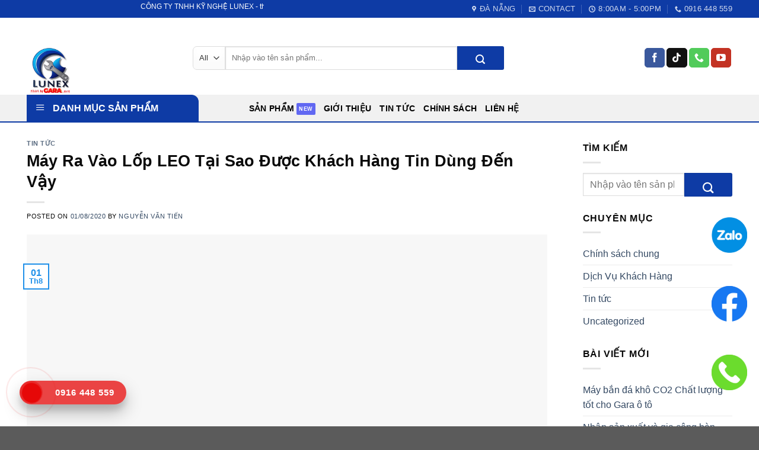

--- FILE ---
content_type: text/html; charset=UTF-8
request_url: https://thietbigara.net/may-ra-vao-lop-leo-tai-sao-duoc-khach-hang-tin-dung-den-vay/
body_size: 37917
content:
<!DOCTYPE html>
<!--[if IE 9 ]><html lang="vi" class="ie9 loading-site no-js"> <![endif]-->
<!--[if IE 8 ]><html lang="vi" class="ie8 loading-site no-js"> <![endif]-->
<!--[if (gte IE 9)|!(IE)]><!--><html lang="vi" class="loading-site no-js"> <!--<![endif]--><head><script data-no-optimize="1">var litespeed_docref=sessionStorage.getItem("litespeed_docref");litespeed_docref&&(Object.defineProperty(document,"referrer",{get:function(){return litespeed_docref}}),sessionStorage.removeItem("litespeed_docref"));</script>  <script type="litespeed/javascript" data-src="https://www.googletagmanager.com/gtag/js?id=G-N34X2679Q3"></script> <script type="litespeed/javascript">window.dataLayer=window.dataLayer||[];function gtag(){dataLayer.push(arguments)}
gtag('js',new Date());gtag('config','G-N34X2679Q3')</script> <meta charset="UTF-8" /><link rel="profile" href="https://gmpg.org/xfn/11" /><link rel="pingback" href="https://thietbigara.net/xmlrpc.php" /> <script type="litespeed/javascript">(function(html){html.className=html.className.replace(/\bno-js\b/,'js')})(document.documentElement)</script> <meta name='robots' content='index, follow, max-image-preview:large, max-snippet:-1, max-video-preview:-1' /><meta name="viewport" content="width=device-width, initial-scale=1, maximum-scale=1" /><title>Máy ra vào lốp LEO tại sao được tin dùng đến như vậy?</title><meta name="description" content="Máy Ra Vào Lốp LEO Tại Sao Được Khách Hàng Tin Dùng Đến Vậy Bài viết này cho chúng ta một cái nhìn khách quan của thương hiệu LEO" /><link rel="canonical" href="https://thietbigara.net/may-ra-vao-lop-leo-tai-sao-duoc-khach-hang-tin-dung-den-vay/" /><meta property="og:locale" content="vi_VN" /><meta property="og:type" content="article" /><meta property="og:title" content="Máy ra vào lốp LEO tại sao được tin dùng đến như vậy?" /><meta property="og:description" content="Máy Ra Vào Lốp LEO Tại Sao Được Khách Hàng Tin Dùng Đến Vậy Bài viết này cho chúng ta một cái nhìn khách quan của thương hiệu LEO" /><meta property="og:url" content="https://thietbigara.net/may-ra-vao-lop-leo-tai-sao-duoc-khach-hang-tin-dung-den-vay/" /><meta property="og:site_name" content="Thiết bị GARA" /><meta property="article:published_time" content="2020-08-01T05:55:17+00:00" /><meta property="article:modified_time" content="2023-07-11T09:11:59+00:00" /><meta property="og:image" content="https://thietbigara.net/wp-content/uploads/2020/08/90-300x225-1.jpg" /><meta property="og:image:width" content="300" /><meta property="og:image:height" content="225" /><meta property="og:image:type" content="image/jpeg" /><meta name="author" content="Nguyễn Văn Tiến" /><meta name="twitter:card" content="summary_large_image" /><meta name="twitter:label1" content="Được viết bởi" /><meta name="twitter:data1" content="Nguyễn Văn Tiến" /><meta name="twitter:label2" content="Ước tính thời gian đọc" /><meta name="twitter:data2" content="3 phút" /> <script type="application/ld+json" class="yoast-schema-graph">{"@context":"https://schema.org","@graph":[{"@type":"Article","@id":"https://thietbigara.net/may-ra-vao-lop-leo-tai-sao-duoc-khach-hang-tin-dung-den-vay/#article","isPartOf":{"@id":"https://thietbigara.net/may-ra-vao-lop-leo-tai-sao-duoc-khach-hang-tin-dung-den-vay/"},"author":{"name":"Nguyễn Văn Tiến","@id":"https://thietbigara.net/#/schema/person/6a9aa37f70bc5b646a5028697eed48b5"},"headline":"Máy Ra Vào Lốp LEO Tại Sao Được Khách Hàng Tin Dùng Đến Vậy","datePublished":"2020-08-01T05:55:17+00:00","dateModified":"2023-07-11T09:11:59+00:00","mainEntityOfPage":{"@id":"https://thietbigara.net/may-ra-vao-lop-leo-tai-sao-duoc-khach-hang-tin-dung-den-vay/"},"wordCount":657,"commentCount":0,"publisher":{"@id":"https://thietbigara.net/#organization"},"image":{"@id":"https://thietbigara.net/may-ra-vao-lop-leo-tai-sao-duoc-khach-hang-tin-dung-den-vay/#primaryimage"},"thumbnailUrl":"https://thietbigara.net/wp-content/uploads/2020/08/90-300x225-1.jpg","keywords":["l9075","máy cân mâm leo","máy làm lốp leo","Máy Ra Vào Lốp LEO","Máy Ra Vào Lốp LEO Tại Sao Được Khách Hàng Tin Dùng Đến Vậy","mua máy cân mâm ở đâu","muam áy làm lốp ở đẩu"],"articleSection":["Tin tức"],"inLanguage":"vi","potentialAction":[{"@type":"CommentAction","name":"Comment","target":["https://thietbigara.net/may-ra-vao-lop-leo-tai-sao-duoc-khach-hang-tin-dung-den-vay/#respond"]}]},{"@type":"WebPage","@id":"https://thietbigara.net/may-ra-vao-lop-leo-tai-sao-duoc-khach-hang-tin-dung-den-vay/","url":"https://thietbigara.net/may-ra-vao-lop-leo-tai-sao-duoc-khach-hang-tin-dung-den-vay/","name":"Máy ra vào lốp LEO tại sao được tin dùng đến như vậy?","isPartOf":{"@id":"https://thietbigara.net/#website"},"primaryImageOfPage":{"@id":"https://thietbigara.net/may-ra-vao-lop-leo-tai-sao-duoc-khach-hang-tin-dung-den-vay/#primaryimage"},"image":{"@id":"https://thietbigara.net/may-ra-vao-lop-leo-tai-sao-duoc-khach-hang-tin-dung-den-vay/#primaryimage"},"thumbnailUrl":"https://thietbigara.net/wp-content/uploads/2020/08/90-300x225-1.jpg","datePublished":"2020-08-01T05:55:17+00:00","dateModified":"2023-07-11T09:11:59+00:00","description":"Máy Ra Vào Lốp LEO Tại Sao Được Khách Hàng Tin Dùng Đến Vậy Bài viết này cho chúng ta một cái nhìn khách quan của thương hiệu LEO","breadcrumb":{"@id":"https://thietbigara.net/may-ra-vao-lop-leo-tai-sao-duoc-khach-hang-tin-dung-den-vay/#breadcrumb"},"inLanguage":"vi","potentialAction":[{"@type":"ReadAction","target":["https://thietbigara.net/may-ra-vao-lop-leo-tai-sao-duoc-khach-hang-tin-dung-den-vay/"]}]},{"@type":"ImageObject","inLanguage":"vi","@id":"https://thietbigara.net/may-ra-vao-lop-leo-tai-sao-duoc-khach-hang-tin-dung-den-vay/#primaryimage","url":"https://thietbigara.net/wp-content/uploads/2020/08/90-300x225-1.jpg","contentUrl":"https://thietbigara.net/wp-content/uploads/2020/08/90-300x225-1.jpg","width":300,"height":225,"caption":"Máy ra vào lốp LEO"},{"@type":"BreadcrumbList","@id":"https://thietbigara.net/may-ra-vao-lop-leo-tai-sao-duoc-khach-hang-tin-dung-den-vay/#breadcrumb","itemListElement":[{"@type":"ListItem","position":1,"name":"Trang chủ","item":"https://thietbigara.net/"},{"@type":"ListItem","position":2,"name":"Tin tức","item":"https://thietbigara.net/tin-tuc-thiet-bi-gara/"},{"@type":"ListItem","position":3,"name":"Máy Ra Vào Lốp LEO Tại Sao Được Khách Hàng Tin Dùng Đến Vậy"}]},{"@type":"WebSite","@id":"https://thietbigara.net/#website","url":"https://thietbigara.net/","name":"Thiết bị gara","description":"&quot;Chất Lượng Làm Nên Thương Hiệu&quot;","publisher":{"@id":"https://thietbigara.net/#organization"},"alternateName":"Thiết bị gara ô tô xe máy","potentialAction":[{"@type":"SearchAction","target":{"@type":"EntryPoint","urlTemplate":"https://thietbigara.net/?s={search_term_string}"},"query-input":{"@type":"PropertyValueSpecification","valueRequired":true,"valueName":"search_term_string"}}],"inLanguage":"vi"},{"@type":"Organization","@id":"https://thietbigara.net/#organization","name":"Công ty TNHH Kỹ Nghệ Lunex","url":"https://thietbigara.net/","logo":{"@type":"ImageObject","inLanguage":"vi","@id":"https://thietbigara.net/#/schema/logo/image/","url":"https://thietbigara.net/wp-content/uploads/2025/07/Thiet-bi-Gara.jpg","contentUrl":"https://thietbigara.net/wp-content/uploads/2025/07/Thiet-bi-Gara.jpg","width":1472,"height":832,"caption":"Công ty TNHH Kỹ Nghệ Lunex"},"image":{"@id":"https://thietbigara.net/#/schema/logo/image/"},"sameAs":["https://www.youtube.com/channel/UC20YtGlrcftQdbvsnmWopMg"]},{"@type":"Person","@id":"https://thietbigara.net/#/schema/person/6a9aa37f70bc5b646a5028697eed48b5","name":"Nguyễn Văn Tiến","image":{"@type":"ImageObject","inLanguage":"vi","@id":"https://thietbigara.net/#/schema/person/image/","url":"https://thietbigara.net/wp-content/litespeed/avatar/8ce2a9b3966c3dff18ee2244e94fad8e.jpg?ver=1768233726","contentUrl":"https://thietbigara.net/wp-content/litespeed/avatar/8ce2a9b3966c3dff18ee2244e94fad8e.jpg?ver=1768233726","caption":"Nguyễn Văn Tiến"},"url":"https://thietbigara.net/author/admin/"}]}</script> <link rel='dns-prefetch' href='//fonts.googleapis.com' /><link rel="alternate" type="application/rss+xml" title="Dòng thông tin Thiết bị GARA &raquo;" href="https://thietbigara.net/feed/" /><link rel="alternate" type="application/rss+xml" title="Thiết bị GARA &raquo; Dòng bình luận" href="https://thietbigara.net/comments/feed/" /><link rel="alternate" type="application/rss+xml" title="Thiết bị GARA &raquo; Máy Ra Vào Lốp LEO Tại Sao Được Khách Hàng Tin Dùng Đến Vậy Dòng bình luận" href="https://thietbigara.net/may-ra-vao-lop-leo-tai-sao-duoc-khach-hang-tin-dung-den-vay/feed/" /><link rel="alternate" title="oNhúng (JSON)" type="application/json+oembed" href="https://thietbigara.net/wp-json/oembed/1.0/embed?url=https%3A%2F%2Fthietbigara.net%2Fmay-ra-vao-lop-leo-tai-sao-duoc-khach-hang-tin-dung-den-vay%2F" /><link rel="alternate" title="oNhúng (XML)" type="text/xml+oembed" href="https://thietbigara.net/wp-json/oembed/1.0/embed?url=https%3A%2F%2Fthietbigara.net%2Fmay-ra-vao-lop-leo-tai-sao-duoc-khach-hang-tin-dung-den-vay%2F&#038;format=xml" /><style id='wp-img-auto-sizes-contain-inline-css' type='text/css'>img:is([sizes=auto i],[sizes^="auto," i]){contain-intrinsic-size:3000px 1500px}
/*# sourceURL=wp-img-auto-sizes-contain-inline-css */</style><style id="litespeed-ccss">html,body,div,h1,h2,p,a,img{font-family:-apple-system,BlinkMacSystemFont,Roboto,"Helvetica Neue",sans-serif!important;margin:0;padding:0;border:0;font:inherit;font-size:100%;vertical-align:baseline}html{line-height:1}body{background:radial-gradient(#fff,#dbe1e8)}html,body{height:100%}#pageContent{max-width:960px;margin:0 auto;height:100%;display:-webkit-flex;display:flex;-webkit-flex-direction:column;flex-direction:column;-webkit-align-items:center;align-items:center;text-align:center;-webkit-justify-content:space-between;justify-content:space-between}img{padding-top:50px}h2{font-size:60px;color:#565654;font-weight:300}h1{font-size:257px;color:#545454;font-weight:300;line-height:210px;margin-bottom:15px}a{text-decoration:none;color:#1b75bb}</style><link rel="preload" data-asynced="1" data-optimized="2" as="style" onload="this.onload=null;this.rel='stylesheet'" href="https://thietbigara.net/wp-content/litespeed/ucss/6dc13a5e69a2105ea5a0e9bf1b05e6c4.css?ver=b2637" /><script data-optimized="1" type="litespeed/javascript" data-src="https://thietbigara.net/wp-content/plugins/litespeed-cache/assets/js/css_async.min.js"></script> <style id='wp-block-library-inline-css' type='text/css'>:root{--wp-block-synced-color:#7a00df;--wp-block-synced-color--rgb:122,0,223;--wp-bound-block-color:var(--wp-block-synced-color);--wp-editor-canvas-background:#ddd;--wp-admin-theme-color:#007cba;--wp-admin-theme-color--rgb:0,124,186;--wp-admin-theme-color-darker-10:#006ba1;--wp-admin-theme-color-darker-10--rgb:0,107,160.5;--wp-admin-theme-color-darker-20:#005a87;--wp-admin-theme-color-darker-20--rgb:0,90,135;--wp-admin-border-width-focus:2px}@media (min-resolution:192dpi){:root{--wp-admin-border-width-focus:1.5px}}.wp-element-button{cursor:pointer}:root .has-very-light-gray-background-color{background-color:#eee}:root .has-very-dark-gray-background-color{background-color:#313131}:root .has-very-light-gray-color{color:#eee}:root .has-very-dark-gray-color{color:#313131}:root .has-vivid-green-cyan-to-vivid-cyan-blue-gradient-background{background:linear-gradient(135deg,#00d084,#0693e3)}:root .has-purple-crush-gradient-background{background:linear-gradient(135deg,#34e2e4,#4721fb 50%,#ab1dfe)}:root .has-hazy-dawn-gradient-background{background:linear-gradient(135deg,#faaca8,#dad0ec)}:root .has-subdued-olive-gradient-background{background:linear-gradient(135deg,#fafae1,#67a671)}:root .has-atomic-cream-gradient-background{background:linear-gradient(135deg,#fdd79a,#004a59)}:root .has-nightshade-gradient-background{background:linear-gradient(135deg,#330968,#31cdcf)}:root .has-midnight-gradient-background{background:linear-gradient(135deg,#020381,#2874fc)}:root{--wp--preset--font-size--normal:16px;--wp--preset--font-size--huge:42px}.has-regular-font-size{font-size:1em}.has-larger-font-size{font-size:2.625em}.has-normal-font-size{font-size:var(--wp--preset--font-size--normal)}.has-huge-font-size{font-size:var(--wp--preset--font-size--huge)}.has-text-align-center{text-align:center}.has-text-align-left{text-align:left}.has-text-align-right{text-align:right}.has-fit-text{white-space:nowrap!important}#end-resizable-editor-section{display:none}.aligncenter{clear:both}.items-justified-left{justify-content:flex-start}.items-justified-center{justify-content:center}.items-justified-right{justify-content:flex-end}.items-justified-space-between{justify-content:space-between}.screen-reader-text{border:0;clip-path:inset(50%);height:1px;margin:-1px;overflow:hidden;padding:0;position:absolute;width:1px;word-wrap:normal!important}.screen-reader-text:focus{background-color:#ddd;clip-path:none;color:#444;display:block;font-size:1em;height:auto;left:5px;line-height:normal;padding:15px 23px 14px;text-decoration:none;top:5px;width:auto;z-index:100000}html :where(.has-border-color){border-style:solid}html :where([style*=border-top-color]){border-top-style:solid}html :where([style*=border-right-color]){border-right-style:solid}html :where([style*=border-bottom-color]){border-bottom-style:solid}html :where([style*=border-left-color]){border-left-style:solid}html :where([style*=border-width]){border-style:solid}html :where([style*=border-top-width]){border-top-style:solid}html :where([style*=border-right-width]){border-right-style:solid}html :where([style*=border-bottom-width]){border-bottom-style:solid}html :where([style*=border-left-width]){border-left-style:solid}html :where(img[class*=wp-image-]){height:auto;max-width:100%}:where(figure){margin:0 0 1em}html :where(.is-position-sticky){--wp-admin--admin-bar--position-offset:var(--wp-admin--admin-bar--height,0px)}@media screen and (max-width:600px){html :where(.is-position-sticky){--wp-admin--admin-bar--position-offset:0px}}

/*# sourceURL=wp-block-library-inline-css */</style><style id='global-styles-inline-css' type='text/css'>:root{--wp--preset--aspect-ratio--square: 1;--wp--preset--aspect-ratio--4-3: 4/3;--wp--preset--aspect-ratio--3-4: 3/4;--wp--preset--aspect-ratio--3-2: 3/2;--wp--preset--aspect-ratio--2-3: 2/3;--wp--preset--aspect-ratio--16-9: 16/9;--wp--preset--aspect-ratio--9-16: 9/16;--wp--preset--color--black: #000000;--wp--preset--color--cyan-bluish-gray: #abb8c3;--wp--preset--color--white: #ffffff;--wp--preset--color--pale-pink: #f78da7;--wp--preset--color--vivid-red: #cf2e2e;--wp--preset--color--luminous-vivid-orange: #ff6900;--wp--preset--color--luminous-vivid-amber: #fcb900;--wp--preset--color--light-green-cyan: #7bdcb5;--wp--preset--color--vivid-green-cyan: #00d084;--wp--preset--color--pale-cyan-blue: #8ed1fc;--wp--preset--color--vivid-cyan-blue: #0693e3;--wp--preset--color--vivid-purple: #9b51e0;--wp--preset--gradient--vivid-cyan-blue-to-vivid-purple: linear-gradient(135deg,rgb(6,147,227) 0%,rgb(155,81,224) 100%);--wp--preset--gradient--light-green-cyan-to-vivid-green-cyan: linear-gradient(135deg,rgb(122,220,180) 0%,rgb(0,208,130) 100%);--wp--preset--gradient--luminous-vivid-amber-to-luminous-vivid-orange: linear-gradient(135deg,rgb(252,185,0) 0%,rgb(255,105,0) 100%);--wp--preset--gradient--luminous-vivid-orange-to-vivid-red: linear-gradient(135deg,rgb(255,105,0) 0%,rgb(207,46,46) 100%);--wp--preset--gradient--very-light-gray-to-cyan-bluish-gray: linear-gradient(135deg,rgb(238,238,238) 0%,rgb(169,184,195) 100%);--wp--preset--gradient--cool-to-warm-spectrum: linear-gradient(135deg,rgb(74,234,220) 0%,rgb(151,120,209) 20%,rgb(207,42,186) 40%,rgb(238,44,130) 60%,rgb(251,105,98) 80%,rgb(254,248,76) 100%);--wp--preset--gradient--blush-light-purple: linear-gradient(135deg,rgb(255,206,236) 0%,rgb(152,150,240) 100%);--wp--preset--gradient--blush-bordeaux: linear-gradient(135deg,rgb(254,205,165) 0%,rgb(254,45,45) 50%,rgb(107,0,62) 100%);--wp--preset--gradient--luminous-dusk: linear-gradient(135deg,rgb(255,203,112) 0%,rgb(199,81,192) 50%,rgb(65,88,208) 100%);--wp--preset--gradient--pale-ocean: linear-gradient(135deg,rgb(255,245,203) 0%,rgb(182,227,212) 50%,rgb(51,167,181) 100%);--wp--preset--gradient--electric-grass: linear-gradient(135deg,rgb(202,248,128) 0%,rgb(113,206,126) 100%);--wp--preset--gradient--midnight: linear-gradient(135deg,rgb(2,3,129) 0%,rgb(40,116,252) 100%);--wp--preset--font-size--small: 13px;--wp--preset--font-size--medium: 20px;--wp--preset--font-size--large: 36px;--wp--preset--font-size--x-large: 42px;--wp--preset--spacing--20: 0.44rem;--wp--preset--spacing--30: 0.67rem;--wp--preset--spacing--40: 1rem;--wp--preset--spacing--50: 1.5rem;--wp--preset--spacing--60: 2.25rem;--wp--preset--spacing--70: 3.38rem;--wp--preset--spacing--80: 5.06rem;--wp--preset--shadow--natural: 6px 6px 9px rgba(0, 0, 0, 0.2);--wp--preset--shadow--deep: 12px 12px 50px rgba(0, 0, 0, 0.4);--wp--preset--shadow--sharp: 6px 6px 0px rgba(0, 0, 0, 0.2);--wp--preset--shadow--outlined: 6px 6px 0px -3px rgb(255, 255, 255), 6px 6px rgb(0, 0, 0);--wp--preset--shadow--crisp: 6px 6px 0px rgb(0, 0, 0);}:where(.is-layout-flex){gap: 0.5em;}:where(.is-layout-grid){gap: 0.5em;}body .is-layout-flex{display: flex;}.is-layout-flex{flex-wrap: wrap;align-items: center;}.is-layout-flex > :is(*, div){margin: 0;}body .is-layout-grid{display: grid;}.is-layout-grid > :is(*, div){margin: 0;}:where(.wp-block-columns.is-layout-flex){gap: 2em;}:where(.wp-block-columns.is-layout-grid){gap: 2em;}:where(.wp-block-post-template.is-layout-flex){gap: 1.25em;}:where(.wp-block-post-template.is-layout-grid){gap: 1.25em;}.has-black-color{color: var(--wp--preset--color--black) !important;}.has-cyan-bluish-gray-color{color: var(--wp--preset--color--cyan-bluish-gray) !important;}.has-white-color{color: var(--wp--preset--color--white) !important;}.has-pale-pink-color{color: var(--wp--preset--color--pale-pink) !important;}.has-vivid-red-color{color: var(--wp--preset--color--vivid-red) !important;}.has-luminous-vivid-orange-color{color: var(--wp--preset--color--luminous-vivid-orange) !important;}.has-luminous-vivid-amber-color{color: var(--wp--preset--color--luminous-vivid-amber) !important;}.has-light-green-cyan-color{color: var(--wp--preset--color--light-green-cyan) !important;}.has-vivid-green-cyan-color{color: var(--wp--preset--color--vivid-green-cyan) !important;}.has-pale-cyan-blue-color{color: var(--wp--preset--color--pale-cyan-blue) !important;}.has-vivid-cyan-blue-color{color: var(--wp--preset--color--vivid-cyan-blue) !important;}.has-vivid-purple-color{color: var(--wp--preset--color--vivid-purple) !important;}.has-black-background-color{background-color: var(--wp--preset--color--black) !important;}.has-cyan-bluish-gray-background-color{background-color: var(--wp--preset--color--cyan-bluish-gray) !important;}.has-white-background-color{background-color: var(--wp--preset--color--white) !important;}.has-pale-pink-background-color{background-color: var(--wp--preset--color--pale-pink) !important;}.has-vivid-red-background-color{background-color: var(--wp--preset--color--vivid-red) !important;}.has-luminous-vivid-orange-background-color{background-color: var(--wp--preset--color--luminous-vivid-orange) !important;}.has-luminous-vivid-amber-background-color{background-color: var(--wp--preset--color--luminous-vivid-amber) !important;}.has-light-green-cyan-background-color{background-color: var(--wp--preset--color--light-green-cyan) !important;}.has-vivid-green-cyan-background-color{background-color: var(--wp--preset--color--vivid-green-cyan) !important;}.has-pale-cyan-blue-background-color{background-color: var(--wp--preset--color--pale-cyan-blue) !important;}.has-vivid-cyan-blue-background-color{background-color: var(--wp--preset--color--vivid-cyan-blue) !important;}.has-vivid-purple-background-color{background-color: var(--wp--preset--color--vivid-purple) !important;}.has-black-border-color{border-color: var(--wp--preset--color--black) !important;}.has-cyan-bluish-gray-border-color{border-color: var(--wp--preset--color--cyan-bluish-gray) !important;}.has-white-border-color{border-color: var(--wp--preset--color--white) !important;}.has-pale-pink-border-color{border-color: var(--wp--preset--color--pale-pink) !important;}.has-vivid-red-border-color{border-color: var(--wp--preset--color--vivid-red) !important;}.has-luminous-vivid-orange-border-color{border-color: var(--wp--preset--color--luminous-vivid-orange) !important;}.has-luminous-vivid-amber-border-color{border-color: var(--wp--preset--color--luminous-vivid-amber) !important;}.has-light-green-cyan-border-color{border-color: var(--wp--preset--color--light-green-cyan) !important;}.has-vivid-green-cyan-border-color{border-color: var(--wp--preset--color--vivid-green-cyan) !important;}.has-pale-cyan-blue-border-color{border-color: var(--wp--preset--color--pale-cyan-blue) !important;}.has-vivid-cyan-blue-border-color{border-color: var(--wp--preset--color--vivid-cyan-blue) !important;}.has-vivid-purple-border-color{border-color: var(--wp--preset--color--vivid-purple) !important;}.has-vivid-cyan-blue-to-vivid-purple-gradient-background{background: var(--wp--preset--gradient--vivid-cyan-blue-to-vivid-purple) !important;}.has-light-green-cyan-to-vivid-green-cyan-gradient-background{background: var(--wp--preset--gradient--light-green-cyan-to-vivid-green-cyan) !important;}.has-luminous-vivid-amber-to-luminous-vivid-orange-gradient-background{background: var(--wp--preset--gradient--luminous-vivid-amber-to-luminous-vivid-orange) !important;}.has-luminous-vivid-orange-to-vivid-red-gradient-background{background: var(--wp--preset--gradient--luminous-vivid-orange-to-vivid-red) !important;}.has-very-light-gray-to-cyan-bluish-gray-gradient-background{background: var(--wp--preset--gradient--very-light-gray-to-cyan-bluish-gray) !important;}.has-cool-to-warm-spectrum-gradient-background{background: var(--wp--preset--gradient--cool-to-warm-spectrum) !important;}.has-blush-light-purple-gradient-background{background: var(--wp--preset--gradient--blush-light-purple) !important;}.has-blush-bordeaux-gradient-background{background: var(--wp--preset--gradient--blush-bordeaux) !important;}.has-luminous-dusk-gradient-background{background: var(--wp--preset--gradient--luminous-dusk) !important;}.has-pale-ocean-gradient-background{background: var(--wp--preset--gradient--pale-ocean) !important;}.has-electric-grass-gradient-background{background: var(--wp--preset--gradient--electric-grass) !important;}.has-midnight-gradient-background{background: var(--wp--preset--gradient--midnight) !important;}.has-small-font-size{font-size: var(--wp--preset--font-size--small) !important;}.has-medium-font-size{font-size: var(--wp--preset--font-size--medium) !important;}.has-large-font-size{font-size: var(--wp--preset--font-size--large) !important;}.has-x-large-font-size{font-size: var(--wp--preset--font-size--x-large) !important;}
/*# sourceURL=global-styles-inline-css */</style><style id='classic-theme-styles-inline-css' type='text/css'>/*! This file is auto-generated */
.wp-block-button__link{color:#fff;background-color:#32373c;border-radius:9999px;box-shadow:none;text-decoration:none;padding:calc(.667em + 2px) calc(1.333em + 2px);font-size:1.125em}.wp-block-file__button{background:#32373c;color:#fff;text-decoration:none}
/*# sourceURL=/wp-includes/css/classic-themes.min.css */</style><style id='woocommerce-inline-inline-css' type='text/css'>.woocommerce form .form-row .required { visibility: visible; }
/*# sourceURL=woocommerce-inline-inline-css */</style><style id='ez-toc-inline-css' type='text/css'>div#ez-toc-container .ez-toc-title {font-size: 120%;}div#ez-toc-container .ez-toc-title {font-weight: 500;}div#ez-toc-container ul li , div#ez-toc-container ul li a {font-size: 95%;}div#ez-toc-container ul li , div#ez-toc-container ul li a {font-weight: 500;}div#ez-toc-container nav ul ul li {font-size: 90%;}.ez-toc-box-title {font-weight: bold; margin-bottom: 10px; text-align: center; text-transform: uppercase; letter-spacing: 1px; color: #666; padding-bottom: 5px;position:absolute;top:-4%;left:5%;background-color: inherit;transition: top 0.3s ease;}.ez-toc-box-title.toc-closed {top:-25%;}
.ez-toc-container-direction {direction: ltr;}.ez-toc-counter ul{counter-reset: item ;}.ez-toc-counter nav ul li a::before {content: counters(item, '.', decimal) '. ';display: inline-block;counter-increment: item;flex-grow: 0;flex-shrink: 0;margin-right: .2em; float: left; }.ez-toc-widget-direction {direction: ltr;}.ez-toc-widget-container ul{counter-reset: item ;}.ez-toc-widget-container nav ul li a::before {content: counters(item, '.', decimal) '. ';display: inline-block;counter-increment: item;flex-grow: 0;flex-shrink: 0;margin-right: .2em; float: left; }
/*# sourceURL=ez-toc-inline-css */</style><style id='flatsome-main-inline-css' type='text/css'>@font-face {
				font-family: "fl-icons";
				font-display: block;
				src: url(https://thietbigara.net/wp-content/themes/flatsome/assets/css/icons/fl-icons.eot?v=3.14.2);
				src:
					url(https://thietbigara.net/wp-content/themes/flatsome/assets/css/icons/fl-icons.eot#iefix?v=3.14.2) format("embedded-opentype"),
					url(https://thietbigara.net/wp-content/themes/flatsome/assets/css/icons/fl-icons.woff2?v=3.14.2) format("woff2"),
					url(https://thietbigara.net/wp-content/themes/flatsome/assets/css/icons/fl-icons.ttf?v=3.14.2) format("truetype"),
					url(https://thietbigara.net/wp-content/themes/flatsome/assets/css/icons/fl-icons.woff?v=3.14.2) format("woff"),
					url(https://thietbigara.net/wp-content/themes/flatsome/assets/css/icons/fl-icons.svg?v=3.14.2#fl-icons) format("svg");
			}
/*# sourceURL=flatsome-main-inline-css */</style> <script type="litespeed/javascript" data-src="https://thietbigara.net/wp-includes/js/jquery/jquery.min.js" id="jquery-core-js"></script> <script id="wc-add-to-cart-js-extra" type="litespeed/javascript">var wc_add_to_cart_params={"ajax_url":"/wp-admin/admin-ajax.php","wc_ajax_url":"/?wc-ajax=%%endpoint%%","i18n_view_cart":"Xem gi\u1ecf h\u00e0ng","cart_url":"https://thietbigara.net/gio-hang/","is_cart":"","cart_redirect_after_add":"no"}</script> <script id="woocommerce-js-extra" type="litespeed/javascript">var woocommerce_params={"ajax_url":"/wp-admin/admin-ajax.php","wc_ajax_url":"/?wc-ajax=%%endpoint%%","i18n_password_show":"Hi\u1ec3n th\u1ecb m\u1eadt kh\u1ea9u","i18n_password_hide":"\u1ea8n m\u1eadt kh\u1ea9u"}</script> <link rel="https://api.w.org/" href="https://thietbigara.net/wp-json/" /><link rel="alternate" title="JSON" type="application/json" href="https://thietbigara.net/wp-json/wp/v2/posts/14594" /><link rel="EditURI" type="application/rsd+xml" title="RSD" href="https://thietbigara.net/xmlrpc.php?rsd" /><meta name="generator" content="WordPress 6.9" /><meta name="generator" content="WooCommerce 10.4.3" /><link rel='shortlink' href='https://thietbigara.net/?p=14594' /> <script type="litespeed/javascript">document.createElement("picture");if(!window.HTMLPictureElement&&document.addEventListener){window.addEventListener("DOMContentLiteSpeedLoaded",function(){var s=document.createElement("script");s.src="https://thietbigara.net/wp-content/plugins/webp-express/js/picturefill.min.js";document.body.appendChild(s)})}</script><style>.bg{opacity: 0; transition: opacity 1s; -webkit-transition: opacity 1s;} .bg-loaded{opacity: 1;}</style><!--[if IE]><link rel="stylesheet" type="text/css" href="https://thietbigara.net/wp-content/themes/flatsome/assets/css/ie-fallback.css"><script src="//cdnjs.cloudflare.com/ajax/libs/html5shiv/3.6.1/html5shiv.js"></script><script>var head = document.getElementsByTagName('head')[0],style = document.createElement('style');style.type = 'text/css';style.styleSheet.cssText = ':before,:after{content:none !important';head.appendChild(style);setTimeout(function(){head.removeChild(style);}, 0);</script><script src="https://thietbigara.net/wp-content/themes/flatsome/assets/libs/ie-flexibility.js"></script><![endif]--><script type="litespeed/javascript" data-src="https://use.fontawesome.com/5736a952c6.js"></script> <meta name="google-site-verification" content="Z2PBjOBP3tF2n6P5es7qFphv818sSihE9T-7x6vLZLY" />	<noscript><style>.woocommerce-product-gallery{ opacity: 1 !important; }</style></noscript><link rel="icon" href="https://thietbigara.net/wp-content/uploads/2025/12/cropped-logo-3-32x32.jpg" sizes="32x32" /><link rel="icon" href="https://thietbigara.net/wp-content/uploads/2025/12/cropped-logo-3-192x192.jpg" sizes="192x192" /><link rel="apple-touch-icon" href="https://thietbigara.net/wp-content/uploads/2025/12/cropped-logo-3-180x180.jpg" /><meta name="msapplication-TileImage" content="https://thietbigara.net/wp-content/uploads/2025/12/cropped-logo-3-270x270.jpg" /><style id="custom-css" type="text/css">:root {--primary-color: #1f90e9;}.full-width .ubermenu-nav, .container, .row{max-width: 1220px}.row.row-collapse{max-width: 1190px}.row.row-small{max-width: 1212.5px}.row.row-large{max-width: 1250px}.header-main{height: 130px}#logo img{max-height: 130px}#logo{width:250px;}.header-bottom{min-height: 10px}.header-top{min-height: 30px}.transparent .header-main{height: 150px}.transparent #logo img{max-height: 150px}.has-transparent + .page-title:first-of-type,.has-transparent + #main > .page-title,.has-transparent + #main > div > .page-title,.has-transparent + #main .page-header-wrapper:first-of-type .page-title{padding-top: 230px;}.header.show-on-scroll,.stuck .header-main{height:80px!important}.stuck #logo img{max-height: 80px!important}.search-form{ width: 69%;}.header-bg-color, .header-wrapper {background-color: rgba(255,255,255,0.9)}.header-bottom {background-color: #f1f1f1}.top-bar-nav > li > a{line-height: 16px }.header-main .nav > li > a{line-height: 10px }.header-wrapper:not(.stuck) .header-main .header-nav{margin-top: 5px }.stuck .header-main .nav > li > a{line-height: 50px }@media (max-width: 549px) {.header-main{height: 70px}#logo img{max-height: 70px}}.nav-dropdown{border-radius:3px}.nav-dropdown{font-size:78%}.header-top{background-color:#0e3ba5!important;}/* Color */.accordion-title.active, .has-icon-bg .icon .icon-inner,.logo a, .primary.is-underline, .primary.is-link, .badge-outline .badge-inner, .nav-outline > li.active> a,.nav-outline >li.active > a, .cart-icon strong,[data-color='primary'], .is-outline.primary{color: #1f90e9;}/* Color !important */[data-text-color="primary"]{color: #1f90e9!important;}/* Background Color */[data-text-bg="primary"]{background-color: #1f90e9;}/* Background */.scroll-to-bullets a,.featured-title, .label-new.menu-item > a:after, .nav-pagination > li > .current,.nav-pagination > li > span:hover,.nav-pagination > li > a:hover,.has-hover:hover .badge-outline .badge-inner,button[type="submit"], .button.wc-forward:not(.checkout):not(.checkout-button), .button.submit-button, .button.primary:not(.is-outline),.featured-table .title,.is-outline:hover, .has-icon:hover .icon-label,.nav-dropdown-bold .nav-column li > a:hover, .nav-dropdown.nav-dropdown-bold > li > a:hover, .nav-dropdown-bold.dark .nav-column li > a:hover, .nav-dropdown.nav-dropdown-bold.dark > li > a:hover, .is-outline:hover, .tagcloud a:hover,.grid-tools a, input[type='submit']:not(.is-form), .box-badge:hover .box-text, input.button.alt,.nav-box > li > a:hover,.nav-box > li.active > a,.nav-pills > li.active > a ,.current-dropdown .cart-icon strong, .cart-icon:hover strong, .nav-line-bottom > li > a:before, .nav-line-grow > li > a:before, .nav-line > li > a:before,.banner, .header-top, .slider-nav-circle .flickity-prev-next-button:hover svg, .slider-nav-circle .flickity-prev-next-button:hover .arrow, .primary.is-outline:hover, .button.primary:not(.is-outline), input[type='submit'].primary, input[type='submit'].primary, input[type='reset'].button, input[type='button'].primary, .badge-inner{background-color: #1f90e9;}/* Border */.nav-vertical.nav-tabs > li.active > a,.scroll-to-bullets a.active,.nav-pagination > li > .current,.nav-pagination > li > span:hover,.nav-pagination > li > a:hover,.has-hover:hover .badge-outline .badge-inner,.accordion-title.active,.featured-table,.is-outline:hover, .tagcloud a:hover,blockquote, .has-border, .cart-icon strong:after,.cart-icon strong,.blockUI:before, .processing:before,.loading-spin, .slider-nav-circle .flickity-prev-next-button:hover svg, .slider-nav-circle .flickity-prev-next-button:hover .arrow, .primary.is-outline:hover{border-color: #1f90e9}.nav-tabs > li.active > a{border-top-color: #1f90e9}.widget_shopping_cart_content .blockUI.blockOverlay:before { border-left-color: #1f90e9 }.woocommerce-checkout-review-order .blockUI.blockOverlay:before { border-left-color: #1f90e9 }/* Fill */.slider .flickity-prev-next-button:hover svg,.slider .flickity-prev-next-button:hover .arrow{fill: #1f90e9;}body{font-size: 100%;}@media screen and (max-width: 549px){body{font-size: 95%;}}body{font-family:"Open Sans", sans-serif}body{font-weight: 0}body{color: #0a0a0a}.nav > li > a {font-family:"Open Sans", sans-serif;}.mobile-sidebar-levels-2 .nav > li > ul > li > a {font-family:"Open Sans", sans-serif;}.nav > li > a {font-weight: 700;}.mobile-sidebar-levels-2 .nav > li > ul > li > a {font-weight: 700;}h1,h2,h3,h4,h5,h6,.heading-font, .off-canvas-center .nav-sidebar.nav-vertical > li > a{font-family: "Open Sans", sans-serif;}h1,h2,h3,h4,h5,h6,.heading-font,.banner h1,.banner h2{font-weight: 700;}h1,h2,h3,h4,h5,h6,.heading-font{color: #0a0a0a;}.breadcrumbs{text-transform: none;}button,.button{text-transform: none;}.alt-font{font-family: "Open Sans", sans-serif;}.alt-font{font-weight: 0!important;}.header:not(.transparent) .header-bottom-nav.nav > li > a{color: #000000;}.header:not(.transparent) .header-bottom-nav.nav > li > a:hover,.header:not(.transparent) .header-bottom-nav.nav > li.active > a,.header:not(.transparent) .header-bottom-nav.nav > li.current > a,.header:not(.transparent) .header-bottom-nav.nav > li > a.active,.header:not(.transparent) .header-bottom-nav.nav > li > a.current{color: #dd3333;}.header-bottom-nav.nav-line-bottom > li > a:before,.header-bottom-nav.nav-line-grow > li > a:before,.header-bottom-nav.nav-line > li > a:before,.header-bottom-nav.nav-box > li > a:hover,.header-bottom-nav.nav-box > li.active > a,.header-bottom-nav.nav-pills > li > a:hover,.header-bottom-nav.nav-pills > li.active > a{color:#FFF!important;background-color: #dd3333;}a:hover{color: #0a0a0a;}.tagcloud a:hover{border-color: #0a0a0a;background-color: #0a0a0a;}.has-equal-box-heights .box-image {padding-top: 100%;}.badge-inner.on-sale{background-color: #ee2020}.price del, .product_list_widget del, del .woocommerce-Price-amount { color: #dd3333; }ins .woocommerce-Price-amount { color: #dd3333; }@media screen and (min-width: 550px){.products .box-vertical .box-image{min-width: 0px!important;width: 0px!important;}}.footer-1{background-color: #898989}.footer-2{background-color: #898989}/* Custom CSS */.mega-menu-description {display: none!important;}.float-contact {position: fixed;bottom: 55px;right: 20px;z-index: 99999;}.chat-zalo, .chat-facebook, .call-hotline {display: block;margin-bottom: 6px;line-height: 0;}.label-new.menu-item>a:after, .label-hot.menu-item>a:after, .label-sale.menu-item>a:after, .label-popular.menu-item>a:after, .label-custom.menu-item>a:after {text-transform: uppercase;font-size: 9px;font-weight: bolder;padding: 4px;border-radius: 2px;line-height: 12px;top: 1px;letter-spacing: 0.05em;margin-left: 4px;display: inline-block;position: relative;}.label-new.menu-item>a:after {content: 'New' !important; /* Change Text */background-color: #6168F2;/* Change BG color */color: #FFFFFF; /* Change Text color */}.label-new.menu-item > a:after{content:"New";}.label-hot.menu-item > a:after{content:"Hot";}.label-sale.menu-item > a:after{content:"Sale";}.label-popular.menu-item > a:after{content:"Popular";}</style><style type="text/css" id="wp-custom-css">/* header botton  */
.wide-nav {
  border-bottom: 2px solid #0e3ba5;
}

/* Nút search */
.ux-search-submit {
	border-radius: 3px !important;
}

/* tiều đề 2 hàng */
.product-small .name.product-title a {
    display: inline-block;
    word-wrap: break-word;
    overflow: hidden;
    display: -webkit-box;
    text-overflow: ellipsis;
    -webkit-box-orient: vertical;
    -webkit-line-clamp: 2;
    height: inherit;
    color: rgba(0,0,0,.8);
    height: 36px !important;
}


/* Nút add to cart */
.add-to-cart-button > a {
	border-radius:20px;
	margin-bottom:-7px;
	background-color:#0e3ba5 !important;
}
.add-to-cart-button {
	margin-bottom:-10px;
}

/* css tin tức */
.tintuc .box-blog-post {
	min-height: 300px;
	background-color: white; 
	border-radius: 10px;
}


/* 	single product */
.product_title {
	font-size:20px !important;
	font-weight:900!important;
	text-transform:capitalize;
}
.product-short-description {
    font-size: 14px !important;
}

/* Mega menu vertical */
#mega-menu-title {
	font-size: 16px !important;
	text-transform:uppercase;
}

/* nav sidebar */
.mfp-content {
	width:321px !important;
}
.sidebar-menu > ul > li > a {
	text-transform:none;
	color: #333;
	font: -webkit-control;
}
.nav-sidebar-ul > li > a{
	font: -webkit-control;
	margin-bottom: 3px;
}

.header-nav > li > a {
	font-size: 14px;
}

/* footer */
.footer-wrapper {
	border-top: 30px solid #0e3ba5;
}

/* shop sidebar */
.menu-menu-danh-muc-san-pham-container > ul > li > a {
	margin-left: 7px !important;
}
.tagcloud {
	margin-left:7px;
}

/* nút add to cart single */
.single_add_to_cart_button {
	background-color:#0e3ba5 !important;
	border-radius:20px;
	margin-right:7px !important;
}

/* single product */
.product_title {
	font-size:24px;
	font-weight:700!important;
	text-transform:capitalize;
}
.product-short-description {
	font-size:15px;
}

/* tab thông số kỹ thuật */
.woocommerce-Tabs-panel--thong-so-ky-thuat {
	line-height:1.3em;
}

/* Thông tin sản phẩm */
.tab-panels {
	color:black;
}
.product-short-description {
	color:black;
}
.product-title {
	color:black;
}

/* single add to cart button */
.single_add_to_cart_button {
	border-radius:10px;
	background: #0e3ba5 !important;
}

/* BUTTON MUA NGAY */
#buy_now_button {
	background: #0e3ba5 !important;
	padding-top: 1px;
	padding-bottom: 1px;
	margin-right:1px;
}
/* SEARCH BOX */
.search_categories {
	height:40px;
  border-radius: 7px 0px 0px 7px;
}
#woocommerce-product-search-field-0 {
	height:40px;
}
#woocommerce-product-search-field-1 {
	height:40px;
}
#woocommerce-product-search-field-2 {
	height:40px;
}
.ux-search-submit {
	height: 40px;
  padding: 6px 30px !important;
}
@media  (max-width: 600px) 
{
	#woocommerce-product-search-field-1 {
	height:30px;
	}
	#woocommerce-product-search-field-2 {
	height:30px;
}
	.search_categories {
	height:30px;
  border-radius: 7px 0px 0px 7px;
	}
	.ux-search-submit {
	height: 30px !important;
  padding: 6px !important;
	font-size:12px;
	}
	.icon-search {
		top:-5px !important;
	}
	.nav-top-link {
	border-radius: 10px !important;
	}
	.searchform > div {
	left:0px !important;
	}
	.woocommerce-Tabs-panel {
		font-size:14px !important;
	}
}

/* danh mục sản phẩm title */
#mega-menu-wrap {
	background-color:#0e3ba5;
	border-radius: 0px 12px 0px 0px;
	width:290px !important;
}
#mega_menu {
	box-shadow: rgba(0, 0, 0, 0.24) 0px 	   3px 8px;
	width:290px;
}
/* PAGE NUMBER */
.page-number {
	border-radius: 1px !important;
    border: 1px solid black !important;
}


/* title */
.section-title-main {
	background-color: #0e3ba5 !important;
  color: white;
  border-radius: 0px 10px 0px 0px;
  padding: 8px 30px 8px 10px;
}

.section-title-normal > a {
	text-shadow:none;
}

.badge-inner {
	background-color:green;
}
/* ẩn tính phí giao hàng */
.fsw_product_shipping_calculator{
	display:none;
}

.cart {
	font-size:14px !important;
}
@media  (max-width: 600px) {
	.cart {
	font-size:12px !important;
	}
}

.product-small,box-image {
	border-radius:10px !important;
}

/* nút tìm kiếm */
.submit-button {
	background-color:#0e3ba5 !important;
}
/* nút giỏ hàng */
.header-cart-link {
	background-color:#0e3ba5 !important;
}

/* Sản phẩm đã bán  */
p.da-ban {
    border-radius: 20px;
    margin-bottom: 0;
    text-align: center;
    margin-top: 5px;
    background-color: rgba(210,33,33,.4);
    background-image: none;
    margin-left: 10px;
    margin-right: 10px;
    position: relative;
    height: 25px;
    margin-bottom: 10px;
    color: #fff;
    -webkit-box-shadow: none;
    box-shadow: none;
}

/* Ẩn nút Thêm vào giỏ hàng ở ngoài trang chủ và trang danh mục */
.add-to-cart-button {
    display: none !important;
}</style></head><body data-rsssl=1 class="wp-singular post-template-default single single-post postid-14594 single-format-standard wp-theme-flatsome wp-child-theme-flatsome-child theme-flatsome ot-vertical-menu ot-submenu-top ot-menu-show-home woocommerce-no-js lightbox nav-dropdown-has-arrow nav-dropdown-has-shadow nav-dropdown-has-border"><a class="skip-link screen-reader-text" href="#main">Skip to content</a><div id="wrapper"><header id="header" class="header has-sticky sticky-jump"><div class="header-wrapper"><div id="top-bar" class="header-top hide-for-sticky nav-dark hide-for-medium"><div class="flex-row container"><div class="flex-col hide-for-medium flex-left"><ul class="nav nav-left medium-nav-center nav-small  nav-divided"><li class="html custom html_nav_position_text"><marquee style="width:400px;">CÔNG TY TNHH KỸ NGHỆ LUNEX - thietbigara.net </marquee></li></ul></div><div class="flex-col hide-for-medium flex-center"><ul class="nav nav-center nav-small  nav-divided"></ul></div><div class="flex-col hide-for-medium flex-right"><ul class="nav top-bar-nav nav-right nav-small  nav-divided"><li class="header-contact-wrapper"><ul id="header-contact" class="nav nav-divided nav-uppercase header-contact"><li class="">
<a target="_blank" rel="noopener noreferrer" href="https://maps.google.com/?q=K16/16 Nguyễn Như Hạnh , Phường Hoà Minh, Quận Liên Chiểu, Thành Phố Đà Nẵng, Việt Nam" title="K16/16 Nguyễn Như Hạnh , Phường Hoà Minh, Quận Liên Chiểu, Thành Phố Đà Nẵng, Việt Nam" class="tooltip">
<i class="icon-map-pin-fill" style="font-size:11px;"></i>			     <span>
Đà Nẵng			     </span>
</a></li><li class="">
<a href="mailto:thietbigara.net@gmail.com" class="tooltip" title="thietbigara.net@gmail.com">
<i class="icon-envelop" style="font-size:11px;"></i>			       <span>
Contact			       </span>
</a></li><li class="">
<a class="tooltip" title="8:00am - 5:00pm ">
<i class="icon-clock" style="font-size:11px;"></i>			        <span>8:00am - 5:00pm</span>
</a></li><li class="">
<a href="tel:0916 448 559" class="tooltip" title="0916 448 559">
<i class="icon-phone" style="font-size:11px;"></i>			      <span>0916 448 559</span>
</a></li></ul></li></ul></div></div></div><div id="masthead" class="header-main "><div class="header-inner flex-row container logo-left medium-logo-center" role="navigation"><div id="logo" class="flex-col logo">
<a href="https://thietbigara.net/" title="Thiết bị GARA - &quot;Chất Lượng Làm Nên Thương Hiệu&quot;" rel="home">
<img data-lazyloaded="1" src="[data-uri]" width="250" height="130" data-src="https://thietbigara.net/wp-content/uploads/2025/06/cropped-Logo_thiet_bi_lunex.png" class="header_logo header-logo" alt="Thiết bị GARA"/><img data-lazyloaded="1" src="[data-uri]" width="250" height="130" data-src="https://thietbigara.net/wp-content/uploads/2025/06/cropped-Logo_thiet_bi_lunex.png" class="header-logo-dark" alt="Thiết bị GARA"/></a></div><div class="flex-col show-for-medium flex-left"><ul class="mobile-nav nav nav-left "><li class="nav-icon has-icon">
<a href="#" data-open="#main-menu" data-pos="left" data-bg="main-menu-overlay" data-color="" class="is-small" aria-label="Menu" aria-controls="main-menu" aria-expanded="false">
<i class="icon-menu" ></i>
<span class="menu-title uppercase hide-for-small">Menu</span>		</a></li></ul></div><div class="flex-col hide-for-medium flex-left
flex-grow"><ul class="header-nav header-nav-main nav nav-left  nav-pills nav-size-small nav-uppercase" ><li class="header-search-form search-form html relative has-icon"><div class="header-search-form-wrapper"><div class="searchform-wrapper ux-search-box relative is-normal"><form role="search" method="get" class="searchform" action="https://thietbigara.net/"><div class="flex-row relative"><div class="flex-col search-form-categories">
<select class="search_categories resize-select mb-0" name="product_cat"><option value="" selected='selected'>All</option><option value="bai-do-xe-thong-minh">Bãi đỗ xe thông minh</option><option value="cau-nang-o-to">Cầu nâng ô tô</option><option value="dung-cu-cam-tay">Dụng cụ cầm tay</option><option value="dung-cu-khi-nen">Dụng cụ khí nén</option><option value="may-nen-khi">Máy nén khí</option><option value="may-ra-vao-lop-o-to-xe-may">Máy ra vào lốp ô tô, xe máy</option><option value="sung-xiet-bu-long">Súng xiết bu lông</option><option value="thiet-bi-autool">Thiết bị AUTOOL</option><option value="thiet-bi-can-chinh-goc-dat-banh-xe">Thiết bị cân chỉnh góc đặt bánh xe</option><option value="thiet-bi-dung-cu-cho-gara-o-to">Thiết bị dụng cụ cho garage ô tô</option><option value="thiet-bi-dao-tao-nghe">Thiết bị đào tạo nghề</option><option value="thiet-bi-dien-cam-tay-milwaukee-usa">Thiết bị điện cầm tay Milwaukee Usa</option><option value="thiet-bi-dong-son-o-to">Thiết Bị Đồng Sơn Ô Tô</option><option value="thiet-bi-kiem-dinh-o-to">Thiết bị kiểm định ô tô</option><option value="thiet-bi-lam-da-kho-co2">Thiết Bị Làm Đá Khô CO2</option><option value="thiet-bi-rua-xe">Thiết bị rửa xe</option><option value="thiet-bi-sanpon-blue-point-usa">Thiết bị Snapon Blue-point Usa</option><option value="thiet-bi-sua-chua-lop">Thiết bị sửa chữa lốp</option><option value="thiet-bi-sua-chua-xe-may">Thiết Bị Sửa Chữa Xe Máy</option><option value="thiet-bi-thuy-luc">Thiết Bị Thuỷ Lực</option><option value="tu-dung-do-nghe">Tủ Đựng Đồ Nghề</option><option value="uncategorized">Uncategorized</option></select></div><div class="flex-col flex-grow">
<label class="screen-reader-text" for="woocommerce-product-search-field-0">Tìm kiếm:</label>
<input type="search" id="woocommerce-product-search-field-0" class="search-field mb-0" placeholder="Nhập vào tên sản phẩm..." value="" name="s" />
<input type="hidden" name="post_type" value="product" /></div><div class="flex-col">
<button type="submit" value="Tìm kiếm" class="ux-search-submit submit-button secondary button icon mb-0" aria-label="Submit">
<i class="icon-search" ></i>			</button></div></div><div class="live-search-results text-left z-top"></div></form></div></div></li></ul></div><div class="flex-col hide-for-medium flex-right"><ul class="header-nav header-nav-main nav nav-right  nav-pills nav-size-small nav-uppercase"><li class="html header-social-icons ml-0"><div class="social-icons follow-icons" ><a href="https://www.facebook.com/thietbiotoxemaytienthanhdanang" target="_blank" data-label="Facebook" rel="noopener noreferrer nofollow" class="icon primary button round facebook tooltip" title="Follow on Facebook" aria-label="Follow on Facebook"><i class="icon-facebook" ></i></a><a href="https://www.tiktok.com/@thietbigara.net?is_from_webapp=1&sender_device=pc" target="_blank" rel="noopener noreferrer nofollow" data-label="TikTok" class="icon primary button round tiktok tooltip" title="Follow on TikTok" aria-label="Follow on TikTok"><i class="icon-tiktok" ></i></a><a href="tel:0916448559" target="_blank" data-label="Phone" rel="noopener noreferrer nofollow" class="icon primary button round  phone tooltip" title="Call us" aria-label="Call us"><i class="icon-phone" ></i></a><a href="https://www.youtube.com/channel/UC20YtGlrcftQdbvsnmWopMg" target="_blank" rel="noopener noreferrer nofollow" data-label="YouTube" class="icon primary button round  youtube tooltip" title="Follow on YouTube" aria-label="Follow on YouTube"><i class="icon-youtube" ></i></a></div></li></ul></div><div class="flex-col show-for-medium flex-right"><ul class="mobile-nav nav nav-right "><li class="cart-item has-icon"><div class="header-button">      <a href="https://thietbigara.net/gio-hang/" class="header-cart-link off-canvas-toggle nav-top-link icon primary button round is-small" data-open="#cart-popup" data-class="off-canvas-cart" title="Giỏ hàng" data-pos="right">
<i class="icon-shopping-basket"
data-icon-label="0">
</i>
</a></div><div id="cart-popup" class="mfp-hide widget_shopping_cart"><div class="cart-popup-inner inner-padding"><div class="cart-popup-title text-center"><h4 class="uppercase">Giỏ hàng</h4><div class="is-divider"></div></div><div class="widget_shopping_cart_content"><p class="woocommerce-mini-cart__empty-message">Chưa có sản phẩm trong giỏ hàng.</p></div><div class="cart-sidebar-content relative"></div></div></div></li></ul></div></div></div><div id="wide-nav" class="header-bottom wide-nav hide-for-sticky nav-dark flex-has-center"><div class="flex-row container"><div class="flex-col hide-for-medium flex-left"><ul class="nav header-nav header-bottom-nav nav-left  nav-size-xsmall nav-uppercase"><div id="mega-menu-wrap"
class="ot-vm-hover"><div id="mega-menu-title">
<i class="icon-menu"></i> Danh mục sản phẩm</div><ul id="mega_menu" class="sf-menu sf-vertical"><li id="menu-item-15163" class="menu-item menu-item-type-taxonomy menu-item-object-product_cat menu-item-has-children menu-item-15163"><a href="https://thietbigara.net/danh-muc/cau-nang-o-to/">Cầu Nâng Ô Tô</a><ul class="sub-menu"><li id="menu-item-15165" class="menu-item menu-item-type-taxonomy menu-item-object-product_cat menu-item-15165"><a href="https://thietbigara.net/danh-muc/cau-nang-o-to/cau-nang-o-to-2-tru-2023/">Cầu nâng ô tô 2 trụ</a></li><li id="menu-item-15167" class="menu-item menu-item-type-taxonomy menu-item-object-product_cat menu-item-15167"><a href="https://thietbigara.net/danh-muc/cau-nang-o-to/cau-nang-o-to-kieu-xep/">Cầu nâng ô tô kiểu xếp</a></li><li id="menu-item-15166" class="menu-item menu-item-type-taxonomy menu-item-object-product_cat menu-item-15166"><a href="https://thietbigara.net/danh-muc/cau-nang-o-to/cau-nang-o-to-4-tru/">Cầu nâng ô tô 4 trụ</a></li><li id="menu-item-15164" class="menu-item menu-item-type-taxonomy menu-item-object-product_cat menu-item-15164"><a href="https://thietbigara.net/danh-muc/cau-nang-o-to/cau-nang-1-tru-rua-xe-o-to/">Cầu Nâng 1 Trụ Rửa Xe Ô Tô</a></li><li id="menu-item-15319" class="menu-item menu-item-type-taxonomy menu-item-object-product_cat menu-item-15319"><a href="https://thietbigara.net/danh-muc/bai-do-xe-thong-minh/">Bãi đỗ xe thông minh</a></li></ul></li><li id="menu-item-15195" class="menu-item menu-item-type-taxonomy menu-item-object-product_cat menu-item-has-children menu-item-15195"><a href="https://thietbigara.net/danh-muc/thiet-bi-dung-cu-cho-gara-o-to/">Thiết Bị Sửa Chữa Cho Gara Ô Tô</a><ul class="sub-menu"><li id="menu-item-20521" class="menu-item menu-item-type-taxonomy menu-item-object-product_cat menu-item-20521"><a href="https://thietbigara.net/danh-muc/thiet-bi-dung-cu-cho-gara-o-to/may-ban-da-kho-co2/">Máy bắn đá khô CO2</a></li><li id="menu-item-15239" class="menu-item menu-item-type-taxonomy menu-item-object-product_cat menu-item-15239"><a href="https://thietbigara.net/danh-muc/thiet-bi-dung-cu-cho-gara-o-to/thiet-bi-dung-cu-chuyen-dung/">Thiết bị dụng cụ chuyên dụng</a></li><li id="menu-item-15232" class="menu-item menu-item-type-taxonomy menu-item-object-product_cat menu-item-15232"><a href="https://thietbigara.net/danh-muc/thiet-bi-dung-cu-cho-gara-o-to/thiet-bi-chan-doan-tren-o-to/">Thiết bị chẩn đoán trên ô tô</a></li><li id="menu-item-19464" class="menu-item menu-item-type-taxonomy menu-item-object-product_cat menu-item-19464"><a href="https://thietbigara.net/danh-muc/thiet-bi-dung-cu-cho-gara-o-to/thiet-bi-cho-xe-dien/">Thiết bị dùng cho xe điện</a></li><li id="menu-item-15236" class="menu-item menu-item-type-taxonomy menu-item-object-product_cat menu-item-15236"><a href="https://thietbigara.net/danh-muc/thiet-bi-dung-cu-cho-gara-o-to/thiet-bi-ve-sinh-lam-sach/">Thiết bị vệ sinh làm sạch cho ô tô</a></li><li id="menu-item-15235" class="menu-item menu-item-type-taxonomy menu-item-object-product_cat menu-item-15235"><a href="https://thietbigara.net/danh-muc/thiet-bi-dung-cu-cho-gara-o-to/thiet-bi-kiem-tra-sac-binh-ac-quy/">Thiết bị kiểm tra, sạc bình ắc quy</a></li><li id="menu-item-15238" class="menu-item menu-item-type-taxonomy menu-item-object-product_cat menu-item-15238"><a href="https://thietbigara.net/danh-muc/thiet-bi-dung-cu-cho-gara-o-to/thiet-bi-bom-dau-mo/">Thiết bị bơm dầu mỡ</a></li><li id="menu-item-15234" class="menu-item menu-item-type-taxonomy menu-item-object-product_cat menu-item-15234"><a href="https://thietbigara.net/danh-muc/thiet-bi-dung-cu-cho-gara-o-to/thiet-bi-sua-chua-dieu-hoa/">Thiết sửa chữa điều hoà</a></li><li id="menu-item-15189" class="menu-item menu-item-type-taxonomy menu-item-object-product_cat menu-item-15189"><a href="https://thietbigara.net/danh-muc/thiet-bi-dung-cu-cho-gara-o-to/cuon-day-hoi-tu-rut/">Cuộn dây hơi tự rút</a></li><li id="menu-item-19569" class="menu-item menu-item-type-taxonomy menu-item-object-product_cat menu-item-19569"><a href="https://thietbigara.net/danh-muc/thiet-bi-dung-cu-cho-gara-o-to/thiet-bi-thu-khoi-xa-dong-co/">Thiết bị thu hồi khói xả động cơ</a></li><li id="menu-item-15268" class="menu-item menu-item-type-taxonomy menu-item-object-product_cat menu-item-15268"><a href="https://thietbigara.net/danh-muc/thiet-bi-dung-cu-cho-gara-o-to/thiet-bi-sua-chua-he-thong-khung-gam/">Thiết bị sửa chữa hệ thống khung gầm</a></li><li id="menu-item-15269" class="menu-item menu-item-type-taxonomy menu-item-object-product_cat menu-item-15269"><a href="https://thietbigara.net/danh-muc/thiet-bi-dung-cu-cho-gara-o-to/thiet-bi-sua-chua-ma-phanh-tang-trong/">Thiết bị sửa chữa má phanh, tang trống</a></li><li id="menu-item-15267" class="menu-item menu-item-type-taxonomy menu-item-object-product_cat menu-item-15267"><a href="https://thietbigara.net/danh-muc/thiet-bi-dung-cu-cho-gara-o-to/thiet-bi-sua-chua-dong-co/">Thiết Bị Sửa Chữa Động Cơ</a></li><li id="menu-item-15181" class="menu-item menu-item-type-taxonomy menu-item-object-product_cat menu-item-15181"><a href="https://thietbigara.net/danh-muc/thiet-bi-dung-cu-cho-gara-o-to/dung-cu-do-chuan-doan/">Dụng cụ đo, chẩn đoán lỗi</a></li><li id="menu-item-23171" class="menu-item menu-item-type-post_type menu-item-object-page menu-item-23171"><a href="https://thietbigara.net/be-lam-sach-bang-song-sieu-am/">Bệ Làm Sạch Bằng Sóng Siêu Âm</a></li></ul></li><li id="menu-item-15288" class="menu-item menu-item-type-taxonomy menu-item-object-product_cat menu-item-has-children menu-item-15288"><a href="https://thietbigara.net/danh-muc/thiet-bi-thuy-luc/">Thiết Bị Thuỷ Lực</a><ul class="sub-menu"><li id="menu-item-15437" class="menu-item menu-item-type-taxonomy menu-item-object-product_cat menu-item-15437"><a href="https://thietbigara.net/danh-muc/thiet-bi-thuy-luc/bo-keo-nan-sat-xi/">Bộ kéo nắn sắt xi</a></li><li id="menu-item-15434" class="menu-item menu-item-type-taxonomy menu-item-object-product_cat menu-item-15434"><a href="https://thietbigara.net/danh-muc/thiet-bi-thuy-luc/kich-doi-thuy-luc/">Kích đội thuỷ lực</a></li><li id="menu-item-15438" class="menu-item menu-item-type-taxonomy menu-item-object-product_cat menu-item-15438"><a href="https://thietbigara.net/danh-muc/thiet-bi-thuy-luc/may-ep-thuy-luc/">Máy ép thuỷ lực</a></li><li id="menu-item-16272" class="menu-item menu-item-type-taxonomy menu-item-object-product_cat menu-item-16272"><a href="https://thietbigara.net/danh-muc/thiet-bi-thuy-luc/cau-moc-dong-co/">Cẩu móc động cơ</a></li><li id="menu-item-16273" class="menu-item menu-item-type-taxonomy menu-item-object-product_cat menu-item-16273"><a href="https://thietbigara.net/danh-muc/thiet-bi-thuy-luc/gia-do-hop-so/">Giá đỡ hộp số</a></li></ul></li><li id="menu-item-15439" class="menu-item menu-item-type-taxonomy menu-item-object-product_cat menu-item-has-children menu-item-15439"><a href="https://thietbigara.net/danh-muc/thiet-bi-dong-son-o-to/">Thiết Bị Đồng Sơn Ô Tô</a><ul class="sub-menu"><li id="menu-item-15237" class="menu-item menu-item-type-taxonomy menu-item-object-product_cat menu-item-15237"><a href="https://thietbigara.net/danh-muc/thiet-bi-dong-son-o-to/phong-son-o-to/">Phòng sơn ô tô</a></li><li id="menu-item-19428" class="menu-item menu-item-type-taxonomy menu-item-object-product_cat menu-item-19428"><a href="https://thietbigara.net/danh-muc/thiet-bi-dong-son-o-to/may-hut-bui-cha-matit-ket-hop/">Máy hút bụi chà matit kết hợp</a></li><li id="menu-item-15233" class="menu-item menu-item-type-taxonomy menu-item-object-product_cat menu-item-15233"><a href="https://thietbigara.net/danh-muc/thiet-bi-dong-son-o-to/may-han-rut-ton/">Máy hàn rút tôn</a></li><li id="menu-item-19648" class="menu-item menu-item-type-taxonomy menu-item-object-product_cat menu-item-19648"><a href="https://thietbigara.net/danh-muc/thiet-bi-dong-son-o-to/may-han-mig-mag/">Máy hàn MIG MAG</a></li><li id="menu-item-19654" class="menu-item menu-item-type-taxonomy menu-item-object-product_cat menu-item-19654"><a href="https://thietbigara.net/danh-muc/thiet-bi-dong-son-o-to/may-han-bam/">Máy hàn bấm</a></li><li id="menu-item-15440" class="menu-item menu-item-type-taxonomy menu-item-object-product_cat menu-item-15440"><a href="https://thietbigara.net/danh-muc/thiet-bi-dong-son-o-to/den-say-son/">Đèn sấy sơn</a></li><li id="menu-item-15190" class="menu-item menu-item-type-taxonomy menu-item-object-product_cat menu-item-15190"><a href="https://thietbigara.net/danh-muc/thiet-bi-dong-son-o-to/may-cha-nham/">Máy chà nhám</a></li><li id="menu-item-15835" class="menu-item menu-item-type-taxonomy menu-item-object-product_cat menu-item-15835"><a href="https://thietbigara.net/danh-muc/thiet-bi-dong-son-o-to/phu-kien-dong-son/">Phụ kiện đồng sơn</a></li><li id="menu-item-23310" class="menu-item menu-item-type-taxonomy menu-item-object-product_cat menu-item-23310"><a href="https://thietbigara.net/danh-muc/thiet-bi-dong-son-o-to/sung-phun-son/">Súng phun sơn</a></li></ul></li><li id="menu-item-15191" class="menu-item menu-item-type-taxonomy menu-item-object-product_cat menu-item-has-children menu-item-15191"><a href="https://thietbigara.net/danh-muc/thiet-bi-sua-chua-xe-may/">Thiết Bị Sửa Chữa Xe Máy</a><ul class="sub-menu"><li id="menu-item-15240" class="menu-item menu-item-type-taxonomy menu-item-object-product_cat menu-item-15240"><a href="https://thietbigara.net/danh-muc/thiet-bi-sua-chua-xe-may/may-doc-loi-xe-may/">Máy Chuẩn Đoán Lỗi Xe Fi</a></li><li id="menu-item-24729" class="menu-item menu-item-type-taxonomy menu-item-object-product_cat menu-item-24729"><a href="https://thietbigara.net/danh-muc/thiet-bi-sua-chua-xe-may/may-doc-loi-xe-may-smartfi-2/">Máy đọc lỗi xe máy SMARTFI-2</a></li><li id="menu-item-15192" class="menu-item menu-item-type-taxonomy menu-item-object-product_cat menu-item-15192"><a href="https://thietbigara.net/danh-muc/thiet-bi-sua-chua-xe-may/ban-nang-xe-may/">Bàn Nâng Xe Máy</a></li><li id="menu-item-15241" class="menu-item menu-item-type-taxonomy menu-item-object-product_cat menu-item-15241"><a href="https://thietbigara.net/danh-muc/thiet-bi-sua-chua-xe-may/may-ra-vao-lop-xe-may/">Máy Ra Vào Lốp</a></li><li id="menu-item-15193" class="menu-item menu-item-type-taxonomy menu-item-object-product_cat menu-item-15193"><a href="https://thietbigara.net/danh-muc/thiet-bi-sua-chua-xe-may/dung-cu-sua-chua-xe-may/">Dụng cụ sửa chữa xe máy</a></li><li id="menu-item-15243" class="menu-item menu-item-type-taxonomy menu-item-object-product_cat menu-item-15243"><a href="https://thietbigara.net/danh-muc/thiet-bi-sua-chua-xe-may/may-ve-sinh-buong-dot-xe-may/">Máy Vệ Sinh Buồng Đốt Động Cơ</a></li><li id="menu-item-15242" class="menu-item menu-item-type-taxonomy menu-item-object-product_cat menu-item-15242"><a href="https://thietbigara.net/danh-muc/thiet-bi-sua-chua-xe-may/may-suc-kim-phun-xe-may/">Máy Súc Rửa Kim Phun</a></li></ul></li><li id="menu-item-15226" class="menu-item menu-item-type-taxonomy menu-item-object-product_cat menu-item-has-children menu-item-15226"><a href="https://thietbigara.net/danh-muc/sung-xiet-bu-long/">Súng Xiết Bulong</a><ul class="sub-menu"><li id="menu-item-15229" class="menu-item menu-item-type-taxonomy menu-item-object-product_cat menu-item-15229"><a href="https://thietbigara.net/danh-muc/sung-xiet-bu-long/sung-van-bu-long-toku/">Súng vặn bu lông Toku Japan</a></li><li id="menu-item-15227" class="menu-item menu-item-type-taxonomy menu-item-object-product_cat menu-item-15227"><a href="https://thietbigara.net/danh-muc/sung-xiet-bu-long/sung-van-bu-long-ingersoll-rand-usa/">Súng vặn bu lông Ingersoll rand Usa</a></li><li id="menu-item-23594" class="menu-item menu-item-type-taxonomy menu-item-object-product_cat menu-item-23594"><a href="https://thietbigara.net/danh-muc/sung-xiet-bu-long/sung-xiet-bulong-tech-usa/">Súng xiết bulong TECH USA</a></li><li id="menu-item-15230" class="menu-item menu-item-type-taxonomy menu-item-object-product_cat menu-item-15230"><a href="https://thietbigara.net/danh-muc/sung-xiet-bu-long/sung-xiet-bu-long-rongpeng/">Súng xiết bu lông RONGPENG</a></li><li id="menu-item-15231" class="menu-item menu-item-type-taxonomy menu-item-object-product_cat menu-item-15231"><a href="https://thietbigara.net/danh-muc/sung-xiet-bu-long/sung-xiet-oc-dung-pin/">Súng xiết ốc dùng Pin</a></li></ul></li><li id="menu-item-15219" class="menu-item menu-item-type-taxonomy menu-item-object-product_cat menu-item-has-children menu-item-15219"><a href="https://thietbigara.net/danh-muc/may-ra-vao-lop-o-to-xe-may/">Máy Ra Vào Lốp Ô Tô, Xe Máy</a><ul class="sub-menu"><li id="menu-item-15220" class="menu-item menu-item-type-taxonomy menu-item-object-product_cat menu-item-15220"><a href="https://thietbigara.net/danh-muc/may-ra-vao-lop-o-to-xe-may/may-thao-lop-hpa/">Máy tháo lốp HPA</a></li><li id="menu-item-15221" class="menu-item menu-item-type-taxonomy menu-item-object-product_cat menu-item-15221"><a href="https://thietbigara.net/danh-muc/may-ra-vao-lop-o-to-xe-may/may-thao-lop-leo/">Máy tháo lốp LEO</a></li><li id="menu-item-15222" class="menu-item menu-item-type-taxonomy menu-item-object-product_cat menu-item-15222"><a href="https://thietbigara.net/danh-muc/may-ra-vao-lop-o-to-xe-may/may-thao-lop-liberty/">Máy tháo lốp Liberty</a></li><li id="menu-item-15223" class="menu-item menu-item-type-taxonomy menu-item-object-product_cat menu-item-15223"><a href="https://thietbigara.net/danh-muc/may-ra-vao-lop-o-to-xe-may/may-thao-vo-xe-apexon/">Máy tháo vỏ xe Apexon Usa</a></li><li id="menu-item-15205" class="menu-item menu-item-type-taxonomy menu-item-object-product_cat menu-item-15205"><a href="https://thietbigara.net/danh-muc/may-ra-vao-lop-o-to-xe-may/can-phu-may-thao-vo/">Cần phụ máy tháo vỏ</a></li></ul></li><li id="menu-item-15281" class="menu-item menu-item-type-taxonomy menu-item-object-product_cat menu-item-has-children menu-item-15281"><a href="https://thietbigara.net/danh-muc/thiet-bi-sua-chua-lop/">Thiết Bị Sửa Chữa Chăm Sóc Lốp</a><ul class="sub-menu"><li id="menu-item-15259" class="menu-item menu-item-type-taxonomy menu-item-object-product_cat menu-item-15259"><a href="https://thietbigara.net/danh-muc/thiet-bi-can-chinh-goc-dat-banh-xe/">Thiết bị cân chỉnh góc đặt bánh xe</a></li><li id="menu-item-15210" class="menu-item menu-item-type-taxonomy menu-item-object-product_cat menu-item-15210"><a href="https://thietbigara.net/danh-muc/thiet-bi-sua-chua-lop/may-can-bang-lop/">Máy Cân Bằng Động Bánh Xe</a></li><li id="menu-item-15209" class="menu-item menu-item-type-taxonomy menu-item-object-product_cat menu-item-15209"><a href="https://thietbigara.net/danh-muc/thiet-bi-sua-chua-lop/may-bom-khi-ni-to/">Máy bơm khí ni tơ</a></li><li id="menu-item-15282" class="menu-item menu-item-type-taxonomy menu-item-object-product_cat menu-item-15282"><a href="https://thietbigara.net/danh-muc/thiet-bi-sua-chua-lop/tru-bom-lop/">Trụ bơm lốp</a></li><li id="menu-item-15254" class="menu-item menu-item-type-taxonomy menu-item-object-product_cat menu-item-15254"><a href="https://thietbigara.net/danh-muc/thiet-bi-sua-chua-lop/may-phay-mat-mam-o-to/">Máy phay mặt mâm ô tô</a></li><li id="menu-item-15214" class="menu-item menu-item-type-taxonomy menu-item-object-product_cat menu-item-15214"><a href="https://thietbigara.net/danh-muc/thiet-bi-sua-chua-lop/may-nan-vanh-mam/">Máy nắn vành mâm</a></li><li id="menu-item-15211" class="menu-item menu-item-type-taxonomy menu-item-object-product_cat menu-item-15211"><a href="https://thietbigara.net/danh-muc/thiet-bi-sua-chua-lop/may-cat-gai-lop/">Máy cắt gai lốp</a></li><li id="menu-item-15224" class="menu-item menu-item-type-taxonomy menu-item-object-product_cat menu-item-15224"><a href="https://thietbigara.net/danh-muc/thiet-bi-sua-chua-lop/mieng-va-sam-lop-tech-quikfix-usa/">Miếng Vá Tech Quikfix Usa</a></li><li id="menu-item-15258" class="menu-item menu-item-type-taxonomy menu-item-object-product_cat menu-item-15258"><a href="https://thietbigara.net/danh-muc/thiet-bi-sua-chua-lop/phu-kien-bom-va-lop/">Phụ kiện bơm vá lốp</a></li></ul></li><li id="menu-item-15280" class="menu-item menu-item-type-taxonomy menu-item-object-product_cat menu-item-has-children menu-item-15280"><a href="https://thietbigara.net/danh-muc/thiet-bi-rua-xe/">Thiết Bị Rửa Xe</a><ul class="sub-menu"><li id="menu-item-24036" class="menu-item menu-item-type-taxonomy menu-item-object-product_cat menu-item-24036"><a href="https://thietbigara.net/danh-muc/thiet-bi-rua-xe/he-thong-rua-xe-tu-dong/">Hệ thống rửa xe tự động</a></li><li id="menu-item-15203" class="menu-item menu-item-type-taxonomy menu-item-object-product_cat menu-item-15203"><a href="https://thietbigara.net/danh-muc/thiet-bi-rua-xe/cau-nang-rua-xe-o-to/">Cầu nâng rửa xe ô tô</a></li><li id="menu-item-15250" class="menu-item menu-item-type-taxonomy menu-item-object-product_cat menu-item-15250"><a href="https://thietbigara.net/danh-muc/thiet-bi-rua-xe/may-rua-xe-cao-ap/">Máy rửa xe cao áp</a></li><li id="menu-item-15251" class="menu-item menu-item-type-taxonomy menu-item-object-product_cat menu-item-15251"><a href="https://thietbigara.net/danh-muc/thiet-bi-rua-xe/may-rua-xe-hoi-nuoc-nong/">Máy rửa xe hơi nước nóng</a></li><li id="menu-item-15249" class="menu-item menu-item-type-taxonomy menu-item-object-product_cat menu-item-15249"><a href="https://thietbigara.net/danh-muc/thiet-bi-rua-xe/may-hut-bui-may-giat-tham/">Máy hút bụi, máy giặt thảm</a></li><li id="menu-item-15202" class="menu-item menu-item-type-taxonomy menu-item-object-product_cat menu-item-15202"><a href="https://thietbigara.net/danh-muc/thiet-bi-rua-xe/binh-phun-rua-xe-bot-tuyet/">Bình phun rửa xe bọt tuyết</a></li><li id="menu-item-15204" class="menu-item menu-item-type-taxonomy menu-item-object-product_cat menu-item-15204"><a href="https://thietbigara.net/danh-muc/thiet-bi-rua-xe/dung-dich-cham-soc-xe/">Dung dịch chăm sóc xe</a></li><li id="menu-item-15253" class="menu-item menu-item-type-taxonomy menu-item-object-product_cat menu-item-15253"><a href="https://thietbigara.net/danh-muc/thiet-bi-rua-xe/phu-kien-rua-xe-cham-soc-xe/">Phụ kiện rửa xe, chăm sóc xe</a></li></ul></li><li id="menu-item-15215" class="menu-item menu-item-type-taxonomy menu-item-object-product_cat menu-item-has-children menu-item-15215"><a href="https://thietbigara.net/danh-muc/may-nen-khi/">Máy Nén Khí</a><ul class="sub-menu"><li id="menu-item-15216" class="menu-item menu-item-type-taxonomy menu-item-object-product_cat menu-item-15216"><a href="https://thietbigara.net/danh-muc/may-nen-khi/may-nen-khi-piston/">Máy nén khí piston</a></li><li id="menu-item-15217" class="menu-item menu-item-type-taxonomy menu-item-object-product_cat menu-item-15217"><a href="https://thietbigara.net/danh-muc/may-nen-khi/may-nen-khi-truc-vit/">Máy nén khí trục vít</a></li><li id="menu-item-15207" class="menu-item menu-item-type-taxonomy menu-item-object-product_cat menu-item-15207"><a href="https://thietbigara.net/danh-muc/may-nen-khi/dau-may-nen-khi/">Đầu máy nén khí</a></li><li id="menu-item-16067" class="menu-item menu-item-type-taxonomy menu-item-object-product_cat menu-item-16067"><a href="https://thietbigara.net/danh-muc/may-nen-khi/binh-chua-khi/">Bình Chứa Khí</a></li><li id="menu-item-16084" class="menu-item menu-item-type-taxonomy menu-item-object-product_cat menu-item-16084"><a href="https://thietbigara.net/danh-muc/may-nen-khi/may-say-khi-loc-khi/">Máy Sấy Khí, Lọc Khí</a></li></ul></li><li id="menu-item-19288" class="menu-item menu-item-type-taxonomy menu-item-object-product_cat menu-item-has-children menu-item-19288"><a href="https://thietbigara.net/danh-muc/thiet-bi-sanpon-blue-point-usa/">Thiết bị Snapon Blue-point Usa</a><ul class="sub-menu"><li id="menu-item-19297" class="menu-item menu-item-type-taxonomy menu-item-object-product_cat menu-item-19297"><a href="https://thietbigara.net/danh-muc/thiet-bi-sanpon-blue-point-usa/may-can-chinh-goc-lai-blue-point/">Máy cân chỉnh góc lái Blue-point</a></li><li id="menu-item-19295" class="menu-item menu-item-type-taxonomy menu-item-object-product_cat menu-item-19295"><a href="https://thietbigara.net/danh-muc/thiet-bi-sanpon-blue-point-usa/tu-dung-do-nghe-bluepoint/">Tủ đựng đồ nghề Blue-point</a></li><li id="menu-item-19506" class="menu-item menu-item-type-taxonomy menu-item-object-product_cat menu-item-19506"><a href="https://thietbigara.net/danh-muc/thiet-bi-sanpon-blue-point-usa/dung-cu-cam-tay-blue-point-usa/">Dụng cụ cầm tay Blue-point Usa</a></li><li id="menu-item-19298" class="menu-item menu-item-type-taxonomy menu-item-object-product_cat menu-item-19298"><a href="https://thietbigara.net/danh-muc/thiet-bi-sanpon-blue-point-usa/may-ra-vao-lop-blue-point/">Máy ra vào lốp Blue-point</a></li><li id="menu-item-19296" class="menu-item menu-item-type-taxonomy menu-item-object-product_cat menu-item-19296"><a href="https://thietbigara.net/danh-muc/thiet-bi-sanpon-blue-point-usa/cau-nang-o-to-blue-point-usa/">Cầu nâng ô tô Blue-point Usa</a></li></ul></li><li id="menu-item-15290" class="menu-item menu-item-type-taxonomy menu-item-object-product_cat menu-item-has-children menu-item-15290"><a href="https://thietbigara.net/danh-muc/tu-dung-do-nghe/">Tủ Đựng Đồ Nghề</a><ul class="sub-menu"><li id="menu-item-23584" class="menu-item menu-item-type-taxonomy menu-item-object-product_cat menu-item-23584"><a href="https://thietbigara.net/danh-muc/tu-dung-do-nghe/tu-do-nghe-besita/">Tủ đồ Nghề BESITA</a></li><li id="menu-item-19455" class="menu-item menu-item-type-taxonomy menu-item-object-product_cat menu-item-19455"><a href="https://thietbigara.net/danh-muc/tu-dung-do-nghe/tu-do-nghe-csps/">Tủ đồ nghề CSPS Việt Nam</a></li><li id="menu-item-19461" class="menu-item menu-item-type-taxonomy menu-item-object-product_cat menu-item-19461"><a href="https://thietbigara.net/danh-muc/tu-dung-do-nghe/tu-dung-cu-co-do-nghe/">Tủ dụng cụ có đồ nghề</a></li><li id="menu-item-19456" class="menu-item menu-item-type-taxonomy menu-item-object-product_cat menu-item-19456"><a href="https://thietbigara.net/danh-muc/tu-dung-do-nghe/tu-dung-do-nghe-rong/">Tủ đựng đồ nghề rỗng</a></li><li id="menu-item-19457" class="menu-item menu-item-type-taxonomy menu-item-object-product_cat menu-item-19457"><a href="https://thietbigara.net/danh-muc/tu-dung-do-nghe/xe-day-dung-do-nghe/">Xe đẩy đựng đồ nghề</a></li><li id="menu-item-19460" class="menu-item menu-item-type-taxonomy menu-item-object-product_cat menu-item-19460"><a href="https://thietbigara.net/danh-muc/tu-dung-do-nghe/ban-nguoi-co-khi/">Bàn nguội cơ khí</a></li></ul></li><li id="menu-item-15175" class="menu-item menu-item-type-taxonomy menu-item-object-product_cat menu-item-has-children menu-item-15175"><a href="https://thietbigara.net/danh-muc/dung-cu-cam-tay/">Dụng Cụ Cầm Tay</a><ul class="sub-menu"><li id="menu-item-16831" class="menu-item menu-item-type-taxonomy menu-item-object-product_cat menu-item-16831"><a href="https://thietbigara.net/danh-muc/dung-cu-cam-tay/anex-japan-thiet-bi-cam-tay/">Anex Japan Các loại tô vít</a></li><li id="menu-item-16832" class="menu-item menu-item-type-taxonomy menu-item-object-product_cat menu-item-16832"><a href="https://thietbigara.net/danh-muc/dung-cu-cam-tay/tsunoda-japan-cac-loai-kim/">Tsunoda Japan Các loại kìm</a></li><li id="menu-item-15176" class="menu-item menu-item-type-taxonomy menu-item-object-product_cat menu-item-15176"><a href="https://thietbigara.net/danh-muc/dung-cu-cam-tay/bo-dung-cu/">Bộ dụng cụ</a></li><li id="menu-item-15177" class="menu-item menu-item-type-taxonomy menu-item-object-product_cat menu-item-15177"><a href="https://thietbigara.net/danh-muc/dung-cu-cam-tay/bua-co-le-kim/">Búa, Cờ lê, Kìm, &#8230;</a></li><li id="menu-item-15178" class="menu-item menu-item-type-taxonomy menu-item-object-product_cat menu-item-15178"><a href="https://thietbigara.net/danh-muc/dung-cu-cam-tay/can-xiet-luc/">Cần xiết lực</a></li><li id="menu-item-15186" class="menu-item menu-item-type-taxonomy menu-item-object-product_cat menu-item-15186"><a href="https://thietbigara.net/danh-muc/dung-cu-cam-tay/khau-tuyp/">Khẩu tuýp</a></li><li id="menu-item-15265" class="menu-item menu-item-type-taxonomy menu-item-object-product_cat menu-item-15265"><a href="https://thietbigara.net/danh-muc/thiet-bi-dien-cam-tay-milwaukee-usa/">Thiết Bị Cầm Tay Milwaukee Usa</a></li></ul></li><li id="menu-item-15187" class="menu-item menu-item-type-taxonomy menu-item-object-product_cat menu-item-has-children menu-item-15187"><a href="https://thietbigara.net/danh-muc/dung-cu-khi-nen/">Dụng Cụ Khí Nén</a><ul class="sub-menu"><li id="menu-item-15188" class="menu-item menu-item-type-taxonomy menu-item-object-product_cat menu-item-15188"><a href="https://thietbigara.net/danh-muc/dung-cu-khi-nen/cua-hoi/">Cưa hơi</a></li><li id="menu-item-15246" class="menu-item menu-item-type-taxonomy menu-item-object-product_cat menu-item-15246"><a href="https://thietbigara.net/danh-muc/dung-cu-khi-nen/may-khoan/">Máy khoan</a></li><li id="menu-item-15247" class="menu-item menu-item-type-taxonomy menu-item-object-product_cat menu-item-15247"><a href="https://thietbigara.net/danh-muc/dung-cu-khi-nen/may-mai/">Máy mài</a></li><li id="menu-item-15480" class="menu-item menu-item-type-taxonomy menu-item-object-product_cat menu-item-15480"><a href="https://thietbigara.net/danh-muc/dung-cu-khi-nen/may-duc-be-tong-khi-nen/">Máy Đục Bê Tông Khí Nén</a></li><li id="menu-item-17137" class="menu-item menu-item-type-taxonomy menu-item-object-product_cat menu-item-17137"><a href="https://thietbigara.net/danh-muc/dung-cu-khi-nen/sung-van-vit/">Súng Vặn Vít</a></li><li id="menu-item-15248" class="menu-item menu-item-type-taxonomy menu-item-object-product_cat menu-item-15248"><a href="https://thietbigara.net/danh-muc/dung-cu-khi-nen/pa-lang-hoi/">Pa lăng hơi</a></li><li id="menu-item-15479" class="menu-item menu-item-type-taxonomy menu-item-object-product_cat menu-item-15479"><a href="https://thietbigara.net/danh-muc/dung-cu-khi-nen/sung-van-oc-tay-ngang/">Súng Vặn Ốc Tay Ngang</a></li><li id="menu-item-15289" class="menu-item menu-item-type-taxonomy menu-item-object-product_cat menu-item-15289"><a href="https://thietbigara.net/danh-muc/dung-cu-khi-nen/toi-khi-nen/">Tời khí nén</a></li></ul></li><li id="menu-item-15270" class="menu-item menu-item-type-taxonomy menu-item-object-product_cat menu-item-has-children menu-item-15270"><a href="https://thietbigara.net/danh-muc/thiet-bi-kiem-dinh-o-to/">Thiết Bị Đăng Kiểm Ô Tô</a><ul class="sub-menu"><li id="menu-item-15271" class="menu-item menu-item-type-taxonomy menu-item-object-product_cat menu-item-15271"><a href="https://thietbigara.net/danh-muc/thiet-bi-kiem-dinh-o-to/thiet-bi-kiem-tra-den-pha/">Thiết bị kiểm tra đèn pha</a></li><li id="menu-item-15272" class="menu-item menu-item-type-taxonomy menu-item-object-product_cat menu-item-15272"><a href="https://thietbigara.net/danh-muc/thiet-bi-kiem-dinh-o-to/thiet-bi-kiem-tra-do-on/">Thiết bị kiểm tra độ ồn</a></li><li id="menu-item-15273" class="menu-item menu-item-type-taxonomy menu-item-object-product_cat menu-item-15273"><a href="https://thietbigara.net/danh-muc/thiet-bi-kiem-dinh-o-to/thiet-bi-kiem-tra-goc-quay-lai-banh-xe/">Thiết bị kiểm tra góc quay lái bánh xe</a></li><li id="menu-item-15274" class="menu-item menu-item-type-taxonomy menu-item-object-product_cat menu-item-15274"><a href="https://thietbigara.net/danh-muc/thiet-bi-kiem-dinh-o-to/thiet-bi-kiem-tra-phanh/">Thiết bị kiểm tra phanh</a></li><li id="menu-item-15275" class="menu-item menu-item-type-taxonomy menu-item-object-product_cat menu-item-15275"><a href="https://thietbigara.net/danh-muc/thiet-bi-kiem-dinh-o-to/thiet-bi-kiem-tra-rung-lac/">Thiết bị kiểm tra rung lắc</a></li><li id="menu-item-15276" class="menu-item menu-item-type-taxonomy menu-item-object-product_cat menu-item-15276"><a href="https://thietbigara.net/danh-muc/thiet-bi-kiem-dinh-o-to/thiet-bi-kiem-tra-toc-do/">Thiết bị kiểm tra tốc độ</a></li><li id="menu-item-15277" class="menu-item menu-item-type-taxonomy menu-item-object-product_cat menu-item-15277"><a href="https://thietbigara.net/danh-muc/thiet-bi-kiem-dinh-o-to/thiet-bi-kiem-tra-truot-ngang/">Thiết bị kiểm tra trượt ngang</a></li><li id="menu-item-15278" class="menu-item menu-item-type-taxonomy menu-item-object-product_cat menu-item-15278"><a href="https://thietbigara.net/danh-muc/thiet-bi-kiem-dinh-o-to/thiet-bi-phan-tich-khi-xa/">Thiết bị phân tích khí xả</a></li></ul></li><li id="menu-item-15262" class="menu-item menu-item-type-taxonomy menu-item-object-product_cat menu-item-has-children menu-item-15262"><a href="https://thietbigara.net/danh-muc/thiet-bi-dao-tao-nghe/">Thiết Bị Mô Hình Dạy NGhề</a><ul class="sub-menu"><li id="menu-item-15263" class="menu-item menu-item-type-taxonomy menu-item-object-product_cat menu-item-15263"><a href="https://thietbigara.net/danh-muc/thiet-bi-dao-tao-nghe/thiet-bi-dao-tao-nghe-dien-cong-nghiep/">Thiết bị đào tạo nghề điện công nghiệp</a></li><li id="menu-item-15264" class="menu-item menu-item-type-taxonomy menu-item-object-product_cat menu-item-15264"><a href="https://thietbigara.net/danh-muc/thiet-bi-dao-tao-nghe/thiet-bi-dao-tao-nghe-o-to/">Thiết bị đào tạo nghề ô tô</a></li></ul></li><li id="menu-item-22846" class="menu-item menu-item-type-taxonomy menu-item-object-product_cat menu-item-22846"><a href="https://thietbigara.net/danh-muc/thiet-bi-lam-da-kho-co2/">Thiết Bị Làm Đá Khô CO2</a></li></ul></div></ul></div><div class="flex-col hide-for-medium flex-center"><ul class="nav header-nav header-bottom-nav nav-center  nav-size-xsmall nav-uppercase"><li id="menu-item-13535" class="label-new menu-item menu-item-type-post_type menu-item-object-page menu-item-13535 menu-item-design-container-width"><a href="https://thietbigara.net/trang-chu/san-pham-cong-ty-lunex/" class="nav-top-link">Sản phẩm</a></li><li id="menu-item-10847" class="menu-item menu-item-type-post_type menu-item-object-page menu-item-10847 menu-item-design-default"><a href="https://thietbigara.net/gioi-thieu-cong-ty-tien-thanh/" class="nav-top-link">Giới thiệu</a></li><li id="menu-item-10846" class="menu-item menu-item-type-post_type menu-item-object-page current_page_parent menu-item-10846 menu-item-design-default"><a href="https://thietbigara.net/tin-tuc-thiet-bi-gara/" class="nav-top-link">Tin tức</a></li><li id="menu-item-13540" class="menu-item menu-item-type-taxonomy menu-item-object-category menu-item-13540 menu-item-design-default"><a href="https://thietbigara.net/chuyen-muc/chinh-sach-chung/" class="nav-top-link">Chính sách</a></li><li id="menu-item-10848" class="menu-item menu-item-type-post_type menu-item-object-page menu-item-10848 menu-item-design-default"><a href="https://thietbigara.net/lien-he/" class="nav-top-link">Liên hệ</a></li></ul></div><div class="flex-col hide-for-medium flex-right flex-grow"><ul class="nav header-nav header-bottom-nav nav-right  nav-size-xsmall nav-uppercase"></ul></div><div class="flex-col show-for-medium flex-grow"><ul class="nav header-bottom-nav nav-center mobile-nav  nav-size-xsmall nav-uppercase"><li class="header-search-form search-form html relative has-icon"><div class="header-search-form-wrapper"><div class="searchform-wrapper ux-search-box relative is-normal"><form role="search" method="get" class="searchform" action="https://thietbigara.net/"><div class="flex-row relative"><div class="flex-col search-form-categories">
<select class="search_categories resize-select mb-0" name="product_cat"><option value="" selected='selected'>All</option><option value="bai-do-xe-thong-minh">Bãi đỗ xe thông minh</option><option value="cau-nang-o-to">Cầu nâng ô tô</option><option value="dung-cu-cam-tay">Dụng cụ cầm tay</option><option value="dung-cu-khi-nen">Dụng cụ khí nén</option><option value="may-nen-khi">Máy nén khí</option><option value="may-ra-vao-lop-o-to-xe-may">Máy ra vào lốp ô tô, xe máy</option><option value="sung-xiet-bu-long">Súng xiết bu lông</option><option value="thiet-bi-autool">Thiết bị AUTOOL</option><option value="thiet-bi-can-chinh-goc-dat-banh-xe">Thiết bị cân chỉnh góc đặt bánh xe</option><option value="thiet-bi-dung-cu-cho-gara-o-to">Thiết bị dụng cụ cho garage ô tô</option><option value="thiet-bi-dao-tao-nghe">Thiết bị đào tạo nghề</option><option value="thiet-bi-dien-cam-tay-milwaukee-usa">Thiết bị điện cầm tay Milwaukee Usa</option><option value="thiet-bi-dong-son-o-to">Thiết Bị Đồng Sơn Ô Tô</option><option value="thiet-bi-kiem-dinh-o-to">Thiết bị kiểm định ô tô</option><option value="thiet-bi-lam-da-kho-co2">Thiết Bị Làm Đá Khô CO2</option><option value="thiet-bi-rua-xe">Thiết bị rửa xe</option><option value="thiet-bi-sanpon-blue-point-usa">Thiết bị Snapon Blue-point Usa</option><option value="thiet-bi-sua-chua-lop">Thiết bị sửa chữa lốp</option><option value="thiet-bi-sua-chua-xe-may">Thiết Bị Sửa Chữa Xe Máy</option><option value="thiet-bi-thuy-luc">Thiết Bị Thuỷ Lực</option><option value="tu-dung-do-nghe">Tủ Đựng Đồ Nghề</option><option value="uncategorized">Uncategorized</option></select></div><div class="flex-col flex-grow">
<label class="screen-reader-text" for="woocommerce-product-search-field-1">Tìm kiếm:</label>
<input type="search" id="woocommerce-product-search-field-1" class="search-field mb-0" placeholder="Nhập vào tên sản phẩm..." value="" name="s" />
<input type="hidden" name="post_type" value="product" /></div><div class="flex-col">
<button type="submit" value="Tìm kiếm" class="ux-search-submit submit-button secondary button icon mb-0" aria-label="Submit">
<i class="icon-search" ></i>			</button></div></div><div class="live-search-results text-left z-top"></div></form></div></div></li><li class="label-new menu-item menu-item-type-post_type menu-item-object-page menu-item-13535 menu-item-design-container-width"><a href="https://thietbigara.net/trang-chu/san-pham-cong-ty-lunex/" class="nav-top-link">Sản phẩm</a></li><li class="menu-item menu-item-type-post_type menu-item-object-page menu-item-10847 menu-item-design-default"><a href="https://thietbigara.net/gioi-thieu-cong-ty-tien-thanh/" class="nav-top-link">Giới thiệu</a></li><li class="menu-item menu-item-type-post_type menu-item-object-page current_page_parent menu-item-10846 menu-item-design-default"><a href="https://thietbigara.net/tin-tuc-thiet-bi-gara/" class="nav-top-link">Tin tức</a></li><li class="menu-item menu-item-type-taxonomy menu-item-object-category menu-item-13540 menu-item-design-default"><a href="https://thietbigara.net/chuyen-muc/chinh-sach-chung/" class="nav-top-link">Chính sách</a></li><li class="menu-item menu-item-type-post_type menu-item-object-page menu-item-10848 menu-item-design-default"><a href="https://thietbigara.net/lien-he/" class="nav-top-link">Liên hệ</a></li></ul></div></div></div><div class="header-bg-container fill"><div class="header-bg-image fill"></div><div class="header-bg-color fill"></div></div></div></header><main id="main" class=""><div id="content" class="blog-wrapper blog-single page-wrapper"><div class="row row-large "><div class="large-9 col"><article id="post-14594" class="post-14594 post type-post status-publish format-standard has-post-thumbnail hentry category-tin-tuc tag-l9075 tag-may-can-mam-leo tag-may-lam-lop-leo tag-may-ra-vao-lop-leo tag-may-ra-vao-lop-leo-tai-sao-duoc-khach-hang-tin-dung-den-vay tag-mua-may-can-mam-o-dau tag-muam-ay-lam-lop-o-dau"><div class="article-inner "><header class="entry-header"><div class="entry-header-text entry-header-text-top text-left"><h6 class="entry-category is-xsmall">
<a href="https://thietbigara.net/chuyen-muc/tin-tuc/" rel="category tag">Tin tức</a></h6><h1 class="entry-title">Máy Ra Vào Lốp LEO Tại Sao Được Khách Hàng Tin Dùng Đến Vậy</h1><div class="entry-divider is-divider small"></div><div class="entry-meta uppercase is-xsmall">
<span class="posted-on">Posted on <a href="https://thietbigara.net/may-ra-vao-lop-leo-tai-sao-duoc-khach-hang-tin-dung-den-vay/" rel="bookmark"><time class="entry-date published" datetime="2020-08-01T12:55:17+07:00">01/08/2020</time><time class="updated" datetime="2023-07-11T16:11:59+07:00">11/07/2023</time></a></span><span class="byline"> by <span class="meta-author vcard"><a class="url fn n" href="https://thietbigara.net/author/admin/">Nguyễn Văn Tiến</a></span></span></div></div><div class="entry-image relative">
<a href="https://thietbigara.net/may-ra-vao-lop-leo-tai-sao-duoc-khach-hang-tin-dung-den-vay/">
<img width="300" height="225" src="data:image/svg+xml,%3Csvg%20viewBox%3D%220%200%20300%20225%22%20xmlns%3D%22http%3A%2F%2Fwww.w3.org%2F2000%2Fsvg%22%3E%3C%2Fsvg%3E" data-src="https://thietbigara.net/wp-content/uploads/2020/08/90-300x225-1.jpg" class="lazy-load attachment-large size-large wp-post-image" alt="Máy ra vào lốp LEO" decoding="async" fetchpriority="high" /></a><div class="badge absolute top post-date badge-outline"><div class="badge-inner">
<span class="post-date-day">01</span><br>
<span class="post-date-month is-small">Th8</span></div></div></div></header><div class="entry-content single-page"><div id="ez-toc-container" class="ez-toc-v2_0_79_2 counter-hierarchy ez-toc-counter ez-toc-grey ez-toc-container-direction"><div class="ez-toc-title-container"><p class="ez-toc-title" style="cursor:inherit">Mục lục</p>
<span class="ez-toc-title-toggle"><a href="#" class="ez-toc-pull-right ez-toc-btn ez-toc-btn-xs ez-toc-btn-default ez-toc-toggle" aria-label="Toggle Table of Content"><span class="ez-toc-js-icon-con"><span class=""><span class="eztoc-hide" style="display:none;">Toggle</span><span class="ez-toc-icon-toggle-span"><svg style="fill: #999;color:#999" xmlns="http://www.w3.org/2000/svg" class="list-377408" width="20px" height="20px" viewBox="0 0 24 24" fill="none"><path d="M6 6H4v2h2V6zm14 0H8v2h12V6zM4 11h2v2H4v-2zm16 0H8v2h12v-2zM4 16h2v2H4v-2zm16 0H8v2h12v-2z" fill="currentColor"></path></svg><svg style="fill: #999;color:#999" class="arrow-unsorted-368013" xmlns="http://www.w3.org/2000/svg" width="10px" height="10px" viewBox="0 0 24 24" version="1.2" baseProfile="tiny"><path d="M18.2 9.3l-6.2-6.3-6.2 6.3c-.2.2-.3.4-.3.7s.1.5.3.7c.2.2.4.3.7.3h11c.3 0 .5-.1.7-.3.2-.2.3-.5.3-.7s-.1-.5-.3-.7zM5.8 14.7l6.2 6.3 6.2-6.3c.2-.2.3-.5.3-.7s-.1-.5-.3-.7c-.2-.2-.4-.3-.7-.3h-11c-.3 0-.5.1-.7.3-.2.2-.3.5-.3.7s.1.5.3.7z"/></svg></span></span></span></a></span></div><nav><ul class='ez-toc-list ez-toc-list-level-1 ' ><li class='ez-toc-page-1 ez-toc-heading-level-2'><a class="ez-toc-link ez-toc-heading-1" href="#MAY_RA_VAO_LOP_LEO_TAI_SAO_DUOC_TIN_DUNG_DEN_VAY" >MÁY RA VÀO LỐP LEO TẠI SAO ĐƯỢC TIN DÙNG ĐẾN VẬY?</a><ul class='ez-toc-list-level-3' ><li class='ez-toc-heading-level-3'><a class="ez-toc-link ez-toc-heading-2" href="#May_ra_vao_lop_tai_Cong_ty_Tien_Thanh" >Máy ra vào lốp tại Công ty Tiến Thành:</a><ul class='ez-toc-list-level-4' ><li class='ez-toc-heading-level-4'><a class="ez-toc-link ez-toc-heading-3" href="#Thuong_hieu_LEO" >Thương hiệu LEO</a></li><li class='ez-toc-page-1 ez-toc-heading-level-4'><a class="ez-toc-link ez-toc-heading-4" href="#Chat_luong" >Chất lượng</a></li></ul></li></ul></li></ul></nav></div><h2 style="text-align: center;"><span class="ez-toc-section" id="MAY_RA_VAO_LOP_LEO_TAI_SAO_DUOC_TIN_DUNG_DEN_VAY"></span><strong>MÁY RA VÀO LỐP LEO TẠI SAO ĐƯỢC TIN DÙNG ĐẾN VẬY?</strong><span class="ez-toc-section-end"></span></h2><p>Bài viết này cho chúng ta một cái nhìn khách quan từ Các sản phẩm của thương hiệu LEO. Được rất nhiều các cửa hàng dịch vụ làm lốp, hay các hãng xe tin dùng trong thời gian qua.</p><h3><span class="ez-toc-section" id="May_ra_vao_lop_tai_Cong_ty_Tien_Thanh"></span><strong>Máy ra vào lốp tại Công ty Tiến Thành:</strong><span class="ez-toc-section-end"></span></h3><h4><span class="ez-toc-section" id="Thuong_hieu_LEO"></span><strong>Thương hiệu LEO </strong><span class="ez-toc-section-end"></span></h4><ul><li>Thương hiệu LEO là một trong những thương hiệu toàn cầu về các sản phẩm sửa chữa lốp xe như máy cân mâm, máy ra vào lốp, cầu nâng, máy cân chỉnh thước lái các loại.</li><li>Một sản phẩm được sản xuất theo dây chuyền công nghệ của Ý và xuất qua các nước Châu Âu. Cho dù đặt nhà máy tại Trung Quốc nhưng các sản phẩm của LEO được công nhận như một sản phẩm từ Ý với chất lượng vượt trội.</li><li>Thiết kế máy gọn gàng phong cách Ý, tối giản chức năng của các chi tiết, cho người dùng thao tác một cách thoải mái nhất và nhanh chóng nhất.</li></ul><h4><span class="ez-toc-section" id="Chat_luong"></span><strong>Chất lượng</strong><span class="ez-toc-section-end"></span></h4><ul><li>Với chất lượng cao cùng với chính sách bảo hành đến 3 NĂM của hãng thì không có lý do gì để khách hàng không lựa chọn ngay 1 sản phẩm LEO cho dịch vụ của mình.</li><li>Đặc biệt với giá thành rất Trung Quốc trên 1 sản phẩm chất lượng Ý thì hiển nhiên hiệu quả đầu tư quá đảm bảo và tạo lợi nhuận bền vững cho chủ sở hữu.</li><li>Cuối cùng là Sản phẩm được nhập khẩu và phân phối độc quyền bởi Công ty Tiến Thành. Trụ sở chính tại Hồ Chí Minh, Chi nhánh Đà Nẵng và Hà Nội. Là đơn vị cung cấp thiết bị sửa chữa ngành ô tô, xe máy hàng đầu Việt Nam với gần 20 năm kinh nghiệm.</li><li>Công ty luôn sẵn có phụ kiện thay thế mọi lúc mọi khi đảm bảo công việc cho khách hàng luôn thuận lợi.</li></ul><figure id="attachment_17833" aria-describedby="caption-attachment-17833" style="width: 960px" class="wp-caption aligncenter"><a href="https://thietbigara.net/wp-content/uploads/2020/07/Leo-L9075.jpg"><img decoding="async" class="lazy-load wp-image-17833 size-full" src="data:image/svg+xml,%3Csvg%20viewBox%3D%220%200%20960%20720%22%20xmlns%3D%22http%3A%2F%2Fwww.w3.org%2F2000%2Fsvg%22%3E%3C%2Fsvg%3E" data-src="https://thietbigara.net/wp-content/uploads/2020/07/Leo-L9075.jpg" alt="Máy ra vào lốp LEO" width="960" height="720" srcset="" data-srcset="https://thietbigara.net/wp-content/uploads/2020/07/Leo-L9075.jpg 960w, https://thietbigara.net/wp-content/uploads/2020/07/Leo-L9075-600x450.jpg 600w, https://thietbigara.net/wp-content/uploads/2020/07/Leo-L9075-768x576.jpg 768w, https://thietbigara.net/wp-content/uploads/2020/07/Leo-L9075-510x383.jpg 510w" sizes="(max-width: 960px) 100vw, 960px" /></a><figcaption id="caption-attachment-17833" class="wp-caption-text">Máy ra vào lốp LEO</figcaption></figure><p>www.thietbigara.net Là kênh phân phối chính hãng và độc quyền của Công ty Tiến Thành và Thương hiệu LEO tại Việt Nam.</p><p>Liên hệ với chúng tôi để mua được hàng chính hãng và dịch vụ chính hãng.</p><p>Hotline: 0916 448 559</p><p>Zalo: 0912 831 348</p><p><iframe data-lazyloaded="1" src="about:blank" title="Hướng dẫn sử dụng máy làm lốp tự động LEO L8096" width="1020" height="574" data-litespeed-src="https://www.youtube.com/embed/wp6H8yrOPuU?start=1&#038;feature=oembed&#038;enablejsapi=1&#038;origin=https://thietbigara.net" frameborder="0" allow="accelerometer; autoplay; clipboard-write; encrypted-media; gyroscope; picture-in-picture; web-share" allowfullscreen></iframe></p><p><iframe data-lazyloaded="1" src="about:blank" loading="lazy" title="Hướng dẫn sử dụng máy cân bằng động bánh xe ô tô LEO L9075" width="1020" height="574" data-litespeed-src="https://www.youtube.com/embed/VQ8sPydizQk?start=73&#038;feature=oembed&#038;enablejsapi=1&#038;origin=https://thietbigara.net" frameborder="0" allow="accelerometer; autoplay; clipboard-write; encrypted-media; gyroscope; picture-in-picture; web-share" allowfullscreen></iframe></p><div class="blog-share text-center"><div class="is-divider medium"></div><div class="social-icons share-icons share-row relative" ><a href="whatsapp://send?text=M%C3%A1y%20Ra%20V%C3%A0o%20L%E1%BB%91p%20LEO%20T%E1%BA%A1i%20Sao%20%C4%90%C6%B0%E1%BB%A3c%20Kh%C3%A1ch%20H%C3%A0ng%20Tin%20D%C3%B9ng%20%C4%90%E1%BA%BFn%20V%E1%BA%ADy - https://thietbigara.net/may-ra-vao-lop-leo-tai-sao-duoc-khach-hang-tin-dung-den-vay/" data-action="share/whatsapp/share" class="icon button circle is-outline tooltip whatsapp show-for-medium" title="Share on WhatsApp" aria-label="Share on WhatsApp"><i class="icon-whatsapp"></i></a><a href="https://www.facebook.com/sharer.php?u=https://thietbigara.net/may-ra-vao-lop-leo-tai-sao-duoc-khach-hang-tin-dung-den-vay/" data-label="Facebook" onclick="window.open(this.href,this.title,'width=500,height=500,top=300px,left=300px');  return false;" rel="noopener noreferrer nofollow" target="_blank" class="icon button circle is-outline tooltip facebook" title="Share on Facebook" aria-label="Share on Facebook"><i class="icon-facebook" ></i></a><a href="https://twitter.com/share?url=https://thietbigara.net/may-ra-vao-lop-leo-tai-sao-duoc-khach-hang-tin-dung-den-vay/" onclick="window.open(this.href,this.title,'width=500,height=500,top=300px,left=300px');  return false;" rel="noopener noreferrer nofollow" target="_blank" class="icon button circle is-outline tooltip twitter" title="Share on Twitter" aria-label="Share on Twitter"><i class="icon-twitter" ></i></a><a href="mailto:enteryour@addresshere.com?subject=M%C3%A1y%20Ra%20V%C3%A0o%20L%E1%BB%91p%20LEO%20T%E1%BA%A1i%20Sao%20%C4%90%C6%B0%E1%BB%A3c%20Kh%C3%A1ch%20H%C3%A0ng%20Tin%20D%C3%B9ng%20%C4%90%E1%BA%BFn%20V%E1%BA%ADy&amp;body=Check%20this%20out:%20https://thietbigara.net/may-ra-vao-lop-leo-tai-sao-duoc-khach-hang-tin-dung-den-vay/" rel="nofollow" class="icon button circle is-outline tooltip email" title="Email to a Friend" aria-label="Email to a Friend"><i class="icon-envelop" ></i></a><a href="https://pinterest.com/pin/create/button/?url=https://thietbigara.net/may-ra-vao-lop-leo-tai-sao-duoc-khach-hang-tin-dung-den-vay/&amp;media=https://thietbigara.net/wp-content/uploads/2020/08/90-300x225-1.jpg&amp;description=M%C3%A1y%20Ra%20V%C3%A0o%20L%E1%BB%91p%20LEO%20T%E1%BA%A1i%20Sao%20%C4%90%C6%B0%E1%BB%A3c%20Kh%C3%A1ch%20H%C3%A0ng%20Tin%20D%C3%B9ng%20%C4%90%E1%BA%BFn%20V%E1%BA%ADy" onclick="window.open(this.href,this.title,'width=500,height=500,top=300px,left=300px');  return false;" rel="noopener noreferrer nofollow" target="_blank" class="icon button circle is-outline tooltip pinterest" title="Pin on Pinterest" aria-label="Pin on Pinterest"><i class="icon-pinterest" ></i></a><a href="https://www.linkedin.com/shareArticle?mini=true&url=https://thietbigara.net/may-ra-vao-lop-leo-tai-sao-duoc-khach-hang-tin-dung-den-vay/&title=M%C3%A1y%20Ra%20V%C3%A0o%20L%E1%BB%91p%20LEO%20T%E1%BA%A1i%20Sao%20%C4%90%C6%B0%E1%BB%A3c%20Kh%C3%A1ch%20H%C3%A0ng%20Tin%20D%C3%B9ng%20%C4%90%E1%BA%BFn%20V%E1%BA%ADy" onclick="window.open(this.href,this.title,'width=500,height=500,top=300px,left=300px');  return false;"  rel="noopener noreferrer nofollow" target="_blank" class="icon button circle is-outline tooltip linkedin" title="Share on LinkedIn" aria-label="Share on LinkedIn"><i class="icon-linkedin" ></i></a></div></div></div><footer class="entry-meta text-left">
This entry was posted in <a href="https://thietbigara.net/chuyen-muc/tin-tuc/" rel="category tag">Tin tức</a> and tagged <a href="https://thietbigara.net/tu-khoa/l9075/" rel="tag">l9075</a>, <a href="https://thietbigara.net/tu-khoa/may-can-mam-leo/" rel="tag">máy cân mâm leo</a>, <a href="https://thietbigara.net/tu-khoa/may-lam-lop-leo/" rel="tag">máy làm lốp leo</a>, <a href="https://thietbigara.net/tu-khoa/may-ra-vao-lop-leo/" rel="tag">Máy Ra Vào Lốp LEO</a>, <a href="https://thietbigara.net/tu-khoa/may-ra-vao-lop-leo-tai-sao-duoc-khach-hang-tin-dung-den-vay/" rel="tag">Máy Ra Vào Lốp LEO Tại Sao Được Khách Hàng Tin Dùng Đến Vậy</a>, <a href="https://thietbigara.net/tu-khoa/mua-may-can-mam-o-dau/" rel="tag">mua máy cân mâm ở đâu</a>, <a href="https://thietbigara.net/tu-khoa/muam-ay-lam-lop-o-dau/" rel="tag">muam áy làm lốp ở đẩu</a>.</footer><div class="entry-author author-box"><div class="flex-row align-top"><div class="flex-col mr circle"><div class="blog-author-image">
<img alt='' src="data:image/svg+xml,%3Csvg%20viewBox%3D%220%200%2090%2090%22%20xmlns%3D%22http%3A%2F%2Fwww.w3.org%2F2000%2Fsvg%22%3E%3C%2Fsvg%3E" data-src='https://thietbigara.net/wp-content/litespeed/avatar/efcdb22c7f13b5902904befd07d17121.jpg?ver=1768233727' srcset="" data-srcset='https://thietbigara.net/wp-content/litespeed/avatar/2e79fe63ce0b39e84205d49ccaab691e.jpg?ver=1768233727 2x' class='lazy-load avatar avatar-90 photo' height='90' width='90' loading='lazy' decoding='async'/></div></div><div class="flex-col flex-grow"><h5 class="author-name uppercase pt-half">
Nguyễn Văn Tiến</h5><p class="author-desc small"></p></div></div></div><nav role="navigation" id="nav-below" class="navigation-post"><div class="flex-row next-prev-nav bt bb"><div class="flex-col flex-grow nav-prev text-left"><div class="nav-previous"><a href="https://thietbigara.net/may-chuan-doan-motoscan7-co-gi-dac-biet/" rel="prev"><span class="hide-for-small"><i class="icon-angle-left" ></i></span> Máy Chẩn Đoán Motoscan 7 Có Gì Đặc Biệt</a></div></div><div class="flex-col flex-grow nav-next text-right"><div class="nav-next"><a href="https://thietbigara.net/mua-cau-nang-o-to-loai-nao-cho-an-toan/" rel="next">Mua Cầu Nâng Ô Tô Loại Nào Cho An Toàn <span class="hide-for-small"><i class="icon-angle-right" ></i></span></a></div></div></div></nav></div></article><div id="comments" class="comments-area"><div id="respond" class="comment-respond"><h3 id="reply-title" class="comment-reply-title">Để lại một bình luận <small><a rel="nofollow" id="cancel-comment-reply-link" href="/may-ra-vao-lop-leo-tai-sao-duoc-khach-hang-tin-dung-den-vay/#respond" style="display:none;">Hủy</a></small></h3><p class="must-log-in">Bạn phải <a href="https://thietbigara.net/wp-login.php?redirect_to=https%3A%2F%2Fthietbigara.net%2Fmay-ra-vao-lop-leo-tai-sao-duoc-khach-hang-tin-dung-den-vay%2F">đăng nhập</a> để gửi bình luận.</p></div></div></div><div class="post-sidebar large-3 col"><div class="is-sticky-column"><div class="is-sticky-column__inner"><div id="secondary" class="widget-area " role="complementary"><aside id="search-2" class="widget widget_search"><span class="widget-title "><span>Tìm kiếm</span></span><div class="is-divider small"></div><form method="get" class="searchform" action="https://thietbigara.net/" role="search"><div class="flex-row relative"><div class="flex-col flex-grow">
<input type="search" class="search-field mb-0" name="s" value="" id="s" placeholder="Nhập vào tên sản phẩm..." /></div><div class="flex-col">
<button type="submit" class="ux-search-submit submit-button secondary button icon mb-0" aria-label="Submit">
<i class="icon-search" ></i>				</button></div></div><div class="live-search-results text-left z-top"></div></form></aside><aside id="categories-3" class="widget widget_categories"><span class="widget-title "><span>Chuyên mục</span></span><div class="is-divider small"></div><ul><li class="cat-item cat-item-311"><a href="https://thietbigara.net/chuyen-muc/chinh-sach-chung/">Chính sách chung</a></li><li class="cat-item cat-item-310"><a href="https://thietbigara.net/chuyen-muc/dich-vu-khach-hang/">Dịch Vụ Khách Hàng</a></li><li class="cat-item cat-item-312"><a href="https://thietbigara.net/chuyen-muc/tin-tuc/">Tin tức</a></li><li class="cat-item cat-item-1"><a href="https://thietbigara.net/chuyen-muc/uncategorized/">Uncategorized</a></li></ul></aside><aside id="recent-posts-2" class="widget widget_recent_entries">
<span class="widget-title "><span>Bài viết mới</span></span><div class="is-divider small"></div><ul><li>
<a href="https://thietbigara.net/may-ban-da-kho-co2-chat-luong-tot-cho-gara-o-to/">Máy bắn đá khô CO2 Chất lượng tốt cho Gara ô tô</a></li><li>
<a href="https://thietbigara.net/nhan-san-xuat-va-gia-cong-ban-nguoi-co-khi-theo-yeu-cau/">Nhận sản xuất và gia công bàn nguội cơ khí theo yêu cầu kích thước và công việc</a></li><li>
<a href="https://thietbigara.net/may-rua-xe-bang-hoi-nuoc-nong-imprass-italy-md10000a/">Máy Rửa Xe Bằng Hơi Nước Nóng Imprass Italy MD10000A</a></li><li>
<a href="https://thietbigara.net/dung-cu-can-thiet-de-sua-chua-xe-dien-ev/">Dụng cụ cần thiết để sửa chữa xe điện (EV)</a></li><li>
<a href="https://thietbigara.net/cach-kiem-tra-bugi-con-hoat-dong-hay-khong/">Cách kiểm tra bugi còn hoạt động hay không?</a></li></ul></aside></div></div></div></div></div></div></main><footer id="footer" class="footer-wrapper"><section class="section dark" id="section_464055011"><div class="bg section-bg fill bg-fill  bg-loaded" ></div><div class="section-content relative"><div id="gap-1960042826" class="gap-element clearfix" style="display:block; height:auto;"><style>#gap-1960042826 {
  padding-top: 30px;
}</style></div><div class="row"  id="row-1783215417"><div id="col-1775238753" class="col medium-12 small-12 large-4"  ><div class="col-inner"  ><div class="img has-hover x md-x lg-x y md-y lg-y" id="image_70508504"><div class="img-inner dark" >
<img data-lazyloaded="1" src="[data-uri]" width="500" height="500" data-src="https://thietbigara.net/wp-content/uploads/2025/06/Logo_thiet_bi_lunex.png" class="attachment-large size-large" alt="" decoding="async" loading="lazy" data-srcset="https://thietbigara.net/wp-content/uploads/2025/06/Logo_thiet_bi_lunex.png 500w, https://thietbigara.net/wp-content/uploads/2025/06/Logo_thiet_bi_lunex-100x100.png 100w" data-sizes="auto, (max-width: 500px) 100vw, 500px" /></div><style>#image_70508504 {
  width: 60%;
}
@media (min-width:550px) {
  #image_70508504 {
    width: 30%;
  }
}
@media (min-width:850px) {
  #image_70508504 {
    width: 60%;
  }
}</style></div><div id="gap-1453513670" class="gap-element clearfix" style="display:block; height:auto;"><style>#gap-1453513670 {
  padding-top: 10px;
}</style></div><div id="text-3266198483" class="text"><p><strong>CÔNG TY TNHH KỸ NGHỆ LUNEX</strong><br /><strong>Địa chỉ: K16/16 Nguyễn Như Hạnh , Phường Hoà Minh, Quận Liên Chiểu, Thành Phố Đà Nẵng, Việt Nam </strong><br /><strong>Chi nhánh Hà Nội: Ngũ Hiệp, Thanh Trì, Hà Nội</strong><br /><strong>Chi nhánh HCM: Hà Huy Giáp , Q. 12, HCM<br />HOTLINE: 0916 448 559</strong></p><style>#text-3266198483 {
  font-size: 0.85rem;
  color: rgb(0,0,0);
}
#text-3266198483 > * {
  color: rgb(0,0,0);
}</style></div>
<a class="button primary is-link is-small"  >
<i class="icon-phone" ></i>  <span>Call us</span>
</a><a class="button primary is-link is-small"  >
<i class="icon-envelop" ></i>  <span>E-mail</span>
</a></div></div><div id="col-1822759593" class="col medium-12 small-12 large-8"  ><div class="col-inner"  ><div class="row row-small"  id="row-1934559745"><div id="col-1077259928" class="col medium-4 small-12 large-4"  ><div class="col-inner"  ><div id="text-3128458587" class="text"><h4>Chăm sóc khác hàng</h4><ul><li class="bullet-arrow"><span style="font-size: 12.96px;">Danh mục sản phẩm</span></li><li class="bullet-arrow"><span style="font-size: 12.96px;">Hướng dẫn mua hàng</span></li><li class="bullet-arrow"><span style="font-size: 12.96px;">Hướng dẫn thanh toán</span></li><li class="bullet-arrow"><span style="font-size: 12.96px;">Khu vực giao hàng miễn phí</span></li><li class="bullet-arrow"><span style="font-size: 12.96px;">Thắc mắc và khiếu nại</span></li></ul><style>#text-3128458587 {
  font-size: 0.85rem;
  color: rgb(0,0,0);
}
#text-3128458587 > * {
  color: rgb(0,0,0);
}</style></div></div></div><div id="col-1980927986" class="col medium-4 small-12 large-4"  ><div class="col-inner"  ><div id="text-3062658764" class="text"><h4>Chính sách chung</h4><ul><li class="bullet-arrow"><a href="https://thietbigara.net/chinh-sach-va-quy-dinh-chung/"><span style="font-size: 12.96px;">Chính sách và quy định</span></a></li><li class="bullet-arrow"><a href="https://thietbigara.net/chinh-sach-giao-nhan-hang-hoa/"><span style="font-size: 12.96px;">Chính sách giao nhận, lắp đặt</span></a></li><li class="bullet-arrow"><a href="https://thietbigara.net/chinh-sach-doi-tra-hang/"><span style="font-size: 12.96px;">Chính sách đổi trả hàng</span></a></li><li class="bullet-arrow"><a href="https://thietbigara.net/chinh-sach-bao-hanh-bao-tri/"><span style="font-size: 12.96px;">Chính sách bảo trì và bảo hành </span></a></li><li class="bullet-arrow"><a href="https://thietbigara.net/bao-mat-thong-tin-khach-hang/"><span style="font-size: 12.96px;">Bảo mật thông tin khách hàng</span></a></li></ul><style>#text-3062658764 {
  font-size: 0.85rem;
  color: rgb(0,0,0);
}
#text-3062658764 > * {
  color: rgb(0,0,0);
}</style></div></div></div><div id="col-125094999" class="col medium-4 small-12 large-4"  ><div class="col-inner"  ><div id="text-1168649740" class="text"><h4>Liên hệ</h4><ul><li class="bullet-arrow"><span style="font-size: 12.96px;">Về chúng tôi</span></li><li class="bullet-arrow"><span style="font-size: 12.96px;">Dịch vụ</span></li><li class="bullet-arrow"><span style="font-size: 12.96px;">Tin tức</span></li><li class="bullet-arrow"><span style="font-size: 12.96px;">Liên hệ</span></li></ul><style>#text-1168649740 {
  font-size: 0.85rem;
  color: rgb(0,0,0);
}
#text-1168649740 > * {
  color: rgb(0,0,0);
}</style></div></div></div></div></div></div></div><div class="row"  id="row-514664962"><div id="col-125914980" class="col small-12 large-12"  ><div class="col-inner"  ><div class="is-divider divider clearfix" style="max-width:100%;height:2px;background-color:rgb(14, 59, 165);"></div></div><style>#col-125914980 > .col-inner {
  margin: -30px 0px -30px 0px;
}</style></div></div><div class="row row-small hide-for-small"  id="row-1402266132"><div id="col-640283001" class="col medium-4 small-12 large-4"  ><div class="col-inner text-left"  ><div id="text-731713656" class="text"><p>© 2026 UX Themes</p><style>#text-731713656 {
  color: #1f90e9;
}
#text-731713656 > * {
  color: #1f90e9;
}</style></div></div></div><div id="col-2066505232" class="col medium-4 small-12 large-4"  ><div class="col-inner"  ><div class="social-icons follow-icons full-width text-center" ><a href="#" target="_blank" data-label="Facebook" rel="noopener noreferrer nofollow" class="icon primary button circle facebook tooltip" title="Follow on Facebook" aria-label="Follow on Facebook"><i class="icon-facebook" ></i></a><a href="#" target="_blank" rel="noopener noreferrer nofollow" data-label="Instagram" class="icon primary button circle  instagram tooltip" title="Follow on Instagram" aria-label="Follow on Instagram"><i class="icon-instagram" ></i></a><a href="#" target="_blank" data-label="Twitter" rel="noopener noreferrer nofollow" class="icon primary button circle  twitter tooltip" title="Follow on Twitter" aria-label="Follow on Twitter"><i class="icon-twitter" ></i></a><a href="#" target="_blank" rel="noopener noreferrer nofollow" data-label="LinkedIn" class="icon primary button circle  linkedin tooltip" title="Follow on LinkedIn" aria-label="Follow on LinkedIn"><i class="icon-linkedin" ></i></a></div></div></div><div id="col-1444050794" class="col medium-4 small-12 large-4"  ><div class="col-inner text-right"  ><a class="button primary is-link is-small"  >
<span>Terms</span>
</a><a class="button primary is-link is-small"  >
<span>Privacy</span>
</a><a class="button primary is-link is-small"  >
<span>Cookies</span>
</a></div></div></div><div class="row show-for-small"  id="row-800560298"><div id="col-1964749958" class="col small-12 large-12"  ><div class="col-inner text-center"  ><div class="social-icons follow-icons full-width text-center" ><a href="#" target="_blank" data-label="Facebook" rel="noopener noreferrer nofollow" class="icon primary button circle facebook tooltip" title="Follow on Facebook" aria-label="Follow on Facebook"><i class="icon-facebook" ></i></a><a href="#" target="_blank" rel="noopener noreferrer nofollow" data-label="Instagram" class="icon primary button circle  instagram tooltip" title="Follow on Instagram" aria-label="Follow on Instagram"><i class="icon-instagram" ></i></a><a href="#" target="_blank" data-label="Twitter" rel="noopener noreferrer nofollow" class="icon primary button circle  twitter tooltip" title="Follow on Twitter" aria-label="Follow on Twitter"><i class="icon-twitter" ></i></a><a href="#" target="_blank" rel="noopener noreferrer nofollow" data-label="LinkedIn" class="icon primary button circle  linkedin tooltip" title="Follow on LinkedIn" aria-label="Follow on LinkedIn"><i class="icon-linkedin" ></i></a></div><div id="gap-802159924" class="gap-element clearfix" style="display:block; height:auto;"><style>#gap-802159924 {
  padding-top: 10px;
}</style></div><div id="text-785268465" class="text"><p>©2026 UX Themes</p><style>#text-785268465 {
  color: #1f90e9;
}
#text-785268465 > * {
  color: #1f90e9;
}</style></div>
<a class="button primary is-link is-small"  >
<span>Terms</span>
</a><a class="button primary is-link is-small"  >
<span>Privacy</span>
</a><a class="button primary is-link is-small"  >
<span>Cookies</span>
</a></div></div></div></div><style>#section_464055011 {
  padding-top: 30px;
  padding-bottom: 30px;
  background-color: rgb(255, 255, 255);
}
@media (min-width:550px) {
  #section_464055011 {
    padding-top: 60px;
    padding-bottom: 60px;
  }
}</style></section><div class="absolute-footer dark medium-text-center text-center"><div class="container clearfix"><div class="footer-primary pull-left"><div class="copyright-footer">
Copyright 2026 © <strong><a href="https://thietbigara.net"</a>thietbigara.net</strong></div></div></div></div><a href="#top" class="back-to-top button icon invert plain fixed bottom z-1 is-outline round" id="top-link" aria-label="Go to top"><i class="icon-angle-up" ></i></a></footer></div><div id="main-menu" class="mobile-sidebar no-scrollbar mfp-hide"><div class="sidebar-menu no-scrollbar "><ul class="nav nav-sidebar nav-vertical nav-uppercase"><li class="header-search-form search-form html relative has-icon"><div class="header-search-form-wrapper"><div class="searchform-wrapper ux-search-box relative is-normal"><form role="search" method="get" class="searchform" action="https://thietbigara.net/"><div class="flex-row relative"><div class="flex-col search-form-categories">
<select class="search_categories resize-select mb-0" name="product_cat"><option value="" selected='selected'>All</option><option value="bai-do-xe-thong-minh">Bãi đỗ xe thông minh</option><option value="cau-nang-o-to">Cầu nâng ô tô</option><option value="dung-cu-cam-tay">Dụng cụ cầm tay</option><option value="dung-cu-khi-nen">Dụng cụ khí nén</option><option value="may-nen-khi">Máy nén khí</option><option value="may-ra-vao-lop-o-to-xe-may">Máy ra vào lốp ô tô, xe máy</option><option value="sung-xiet-bu-long">Súng xiết bu lông</option><option value="thiet-bi-autool">Thiết bị AUTOOL</option><option value="thiet-bi-can-chinh-goc-dat-banh-xe">Thiết bị cân chỉnh góc đặt bánh xe</option><option value="thiet-bi-dung-cu-cho-gara-o-to">Thiết bị dụng cụ cho garage ô tô</option><option value="thiet-bi-dao-tao-nghe">Thiết bị đào tạo nghề</option><option value="thiet-bi-dien-cam-tay-milwaukee-usa">Thiết bị điện cầm tay Milwaukee Usa</option><option value="thiet-bi-dong-son-o-to">Thiết Bị Đồng Sơn Ô Tô</option><option value="thiet-bi-kiem-dinh-o-to">Thiết bị kiểm định ô tô</option><option value="thiet-bi-lam-da-kho-co2">Thiết Bị Làm Đá Khô CO2</option><option value="thiet-bi-rua-xe">Thiết bị rửa xe</option><option value="thiet-bi-sanpon-blue-point-usa">Thiết bị Snapon Blue-point Usa</option><option value="thiet-bi-sua-chua-lop">Thiết bị sửa chữa lốp</option><option value="thiet-bi-sua-chua-xe-may">Thiết Bị Sửa Chữa Xe Máy</option><option value="thiet-bi-thuy-luc">Thiết Bị Thuỷ Lực</option><option value="tu-dung-do-nghe">Tủ Đựng Đồ Nghề</option><option value="uncategorized">Uncategorized</option></select></div><div class="flex-col flex-grow">
<label class="screen-reader-text" for="woocommerce-product-search-field-2">Tìm kiếm:</label>
<input type="search" id="woocommerce-product-search-field-2" class="search-field mb-0" placeholder="Nhập vào tên sản phẩm..." value="" name="s" />
<input type="hidden" name="post_type" value="product" /></div><div class="flex-col">
<button type="submit" value="Tìm kiếm" class="ux-search-submit submit-button secondary button icon mb-0" aria-label="Submit">
<i class="icon-search" ></i>			</button></div></div><div class="live-search-results text-left z-top"></div></form></div></div></li><li class="html custom html_topbar_left"><h3 style="margin-top:-20px;
margin-bottom:-20px;">Danh mục sản phẩm</h3></li><li class="menu-item menu-item-type-taxonomy menu-item-object-product_cat menu-item-has-children menu-item-15163"><a href="https://thietbigara.net/danh-muc/cau-nang-o-to/">Cầu Nâng Ô Tô</a><ul class="sub-menu nav-sidebar-ul children"><li class="menu-item menu-item-type-taxonomy menu-item-object-product_cat menu-item-15165"><a href="https://thietbigara.net/danh-muc/cau-nang-o-to/cau-nang-o-to-2-tru-2023/">Cầu nâng ô tô 2 trụ</a></li><li class="menu-item menu-item-type-taxonomy menu-item-object-product_cat menu-item-15167"><a href="https://thietbigara.net/danh-muc/cau-nang-o-to/cau-nang-o-to-kieu-xep/">Cầu nâng ô tô kiểu xếp</a></li><li class="menu-item menu-item-type-taxonomy menu-item-object-product_cat menu-item-15166"><a href="https://thietbigara.net/danh-muc/cau-nang-o-to/cau-nang-o-to-4-tru/">Cầu nâng ô tô 4 trụ</a></li><li class="menu-item menu-item-type-taxonomy menu-item-object-product_cat menu-item-15164"><a href="https://thietbigara.net/danh-muc/cau-nang-o-to/cau-nang-1-tru-rua-xe-o-to/">Cầu Nâng 1 Trụ Rửa Xe Ô Tô</a></li><li class="menu-item menu-item-type-taxonomy menu-item-object-product_cat menu-item-15319"><a href="https://thietbigara.net/danh-muc/bai-do-xe-thong-minh/">Bãi đỗ xe thông minh</a></li></ul></li><li class="menu-item menu-item-type-taxonomy menu-item-object-product_cat menu-item-has-children menu-item-15195"><a href="https://thietbigara.net/danh-muc/thiet-bi-dung-cu-cho-gara-o-to/">Thiết Bị Sửa Chữa Cho Gara Ô Tô</a><ul class="sub-menu nav-sidebar-ul children"><li class="menu-item menu-item-type-taxonomy menu-item-object-product_cat menu-item-20521"><a href="https://thietbigara.net/danh-muc/thiet-bi-dung-cu-cho-gara-o-to/may-ban-da-kho-co2/">Máy bắn đá khô CO2</a></li><li class="menu-item menu-item-type-taxonomy menu-item-object-product_cat menu-item-15239"><a href="https://thietbigara.net/danh-muc/thiet-bi-dung-cu-cho-gara-o-to/thiet-bi-dung-cu-chuyen-dung/">Thiết bị dụng cụ chuyên dụng</a></li><li class="menu-item menu-item-type-taxonomy menu-item-object-product_cat menu-item-15232"><a href="https://thietbigara.net/danh-muc/thiet-bi-dung-cu-cho-gara-o-to/thiet-bi-chan-doan-tren-o-to/">Thiết bị chẩn đoán trên ô tô</a></li><li class="menu-item menu-item-type-taxonomy menu-item-object-product_cat menu-item-19464"><a href="https://thietbigara.net/danh-muc/thiet-bi-dung-cu-cho-gara-o-to/thiet-bi-cho-xe-dien/">Thiết bị dùng cho xe điện</a></li><li class="menu-item menu-item-type-taxonomy menu-item-object-product_cat menu-item-15236"><a href="https://thietbigara.net/danh-muc/thiet-bi-dung-cu-cho-gara-o-to/thiet-bi-ve-sinh-lam-sach/">Thiết bị vệ sinh làm sạch cho ô tô</a></li><li class="menu-item menu-item-type-taxonomy menu-item-object-product_cat menu-item-15235"><a href="https://thietbigara.net/danh-muc/thiet-bi-dung-cu-cho-gara-o-to/thiet-bi-kiem-tra-sac-binh-ac-quy/">Thiết bị kiểm tra, sạc bình ắc quy</a></li><li class="menu-item menu-item-type-taxonomy menu-item-object-product_cat menu-item-15238"><a href="https://thietbigara.net/danh-muc/thiet-bi-dung-cu-cho-gara-o-to/thiet-bi-bom-dau-mo/">Thiết bị bơm dầu mỡ</a></li><li class="menu-item menu-item-type-taxonomy menu-item-object-product_cat menu-item-15234"><a href="https://thietbigara.net/danh-muc/thiet-bi-dung-cu-cho-gara-o-to/thiet-bi-sua-chua-dieu-hoa/">Thiết sửa chữa điều hoà</a></li><li class="menu-item menu-item-type-taxonomy menu-item-object-product_cat menu-item-15189"><a href="https://thietbigara.net/danh-muc/thiet-bi-dung-cu-cho-gara-o-to/cuon-day-hoi-tu-rut/">Cuộn dây hơi tự rút</a></li><li class="menu-item menu-item-type-taxonomy menu-item-object-product_cat menu-item-19569"><a href="https://thietbigara.net/danh-muc/thiet-bi-dung-cu-cho-gara-o-to/thiet-bi-thu-khoi-xa-dong-co/">Thiết bị thu hồi khói xả động cơ</a></li><li class="menu-item menu-item-type-taxonomy menu-item-object-product_cat menu-item-15268"><a href="https://thietbigara.net/danh-muc/thiet-bi-dung-cu-cho-gara-o-to/thiet-bi-sua-chua-he-thong-khung-gam/">Thiết bị sửa chữa hệ thống khung gầm</a></li><li class="menu-item menu-item-type-taxonomy menu-item-object-product_cat menu-item-15269"><a href="https://thietbigara.net/danh-muc/thiet-bi-dung-cu-cho-gara-o-to/thiet-bi-sua-chua-ma-phanh-tang-trong/">Thiết bị sửa chữa má phanh, tang trống</a></li><li class="menu-item menu-item-type-taxonomy menu-item-object-product_cat menu-item-15267"><a href="https://thietbigara.net/danh-muc/thiet-bi-dung-cu-cho-gara-o-to/thiet-bi-sua-chua-dong-co/">Thiết Bị Sửa Chữa Động Cơ</a></li><li class="menu-item menu-item-type-taxonomy menu-item-object-product_cat menu-item-15181"><a href="https://thietbigara.net/danh-muc/thiet-bi-dung-cu-cho-gara-o-to/dung-cu-do-chuan-doan/">Dụng cụ đo, chẩn đoán lỗi</a></li><li class="menu-item menu-item-type-post_type menu-item-object-page menu-item-23171"><a href="https://thietbigara.net/be-lam-sach-bang-song-sieu-am/">Bệ Làm Sạch Bằng Sóng Siêu Âm</a></li></ul></li><li class="menu-item menu-item-type-taxonomy menu-item-object-product_cat menu-item-has-children menu-item-15288"><a href="https://thietbigara.net/danh-muc/thiet-bi-thuy-luc/">Thiết Bị Thuỷ Lực</a><ul class="sub-menu nav-sidebar-ul children"><li class="menu-item menu-item-type-taxonomy menu-item-object-product_cat menu-item-15437"><a href="https://thietbigara.net/danh-muc/thiet-bi-thuy-luc/bo-keo-nan-sat-xi/">Bộ kéo nắn sắt xi</a></li><li class="menu-item menu-item-type-taxonomy menu-item-object-product_cat menu-item-15434"><a href="https://thietbigara.net/danh-muc/thiet-bi-thuy-luc/kich-doi-thuy-luc/">Kích đội thuỷ lực</a></li><li class="menu-item menu-item-type-taxonomy menu-item-object-product_cat menu-item-15438"><a href="https://thietbigara.net/danh-muc/thiet-bi-thuy-luc/may-ep-thuy-luc/">Máy ép thuỷ lực</a></li><li class="menu-item menu-item-type-taxonomy menu-item-object-product_cat menu-item-16272"><a href="https://thietbigara.net/danh-muc/thiet-bi-thuy-luc/cau-moc-dong-co/">Cẩu móc động cơ</a></li><li class="menu-item menu-item-type-taxonomy menu-item-object-product_cat menu-item-16273"><a href="https://thietbigara.net/danh-muc/thiet-bi-thuy-luc/gia-do-hop-so/">Giá đỡ hộp số</a></li></ul></li><li class="menu-item menu-item-type-taxonomy menu-item-object-product_cat menu-item-has-children menu-item-15439"><a href="https://thietbigara.net/danh-muc/thiet-bi-dong-son-o-to/">Thiết Bị Đồng Sơn Ô Tô</a><ul class="sub-menu nav-sidebar-ul children"><li class="menu-item menu-item-type-taxonomy menu-item-object-product_cat menu-item-15237"><a href="https://thietbigara.net/danh-muc/thiet-bi-dong-son-o-to/phong-son-o-to/">Phòng sơn ô tô</a></li><li class="menu-item menu-item-type-taxonomy menu-item-object-product_cat menu-item-19428"><a href="https://thietbigara.net/danh-muc/thiet-bi-dong-son-o-to/may-hut-bui-cha-matit-ket-hop/">Máy hút bụi chà matit kết hợp</a></li><li class="menu-item menu-item-type-taxonomy menu-item-object-product_cat menu-item-15233"><a href="https://thietbigara.net/danh-muc/thiet-bi-dong-son-o-to/may-han-rut-ton/">Máy hàn rút tôn</a></li><li class="menu-item menu-item-type-taxonomy menu-item-object-product_cat menu-item-19648"><a href="https://thietbigara.net/danh-muc/thiet-bi-dong-son-o-to/may-han-mig-mag/">Máy hàn MIG MAG</a></li><li class="menu-item menu-item-type-taxonomy menu-item-object-product_cat menu-item-19654"><a href="https://thietbigara.net/danh-muc/thiet-bi-dong-son-o-to/may-han-bam/">Máy hàn bấm</a></li><li class="menu-item menu-item-type-taxonomy menu-item-object-product_cat menu-item-15440"><a href="https://thietbigara.net/danh-muc/thiet-bi-dong-son-o-to/den-say-son/">Đèn sấy sơn</a></li><li class="menu-item menu-item-type-taxonomy menu-item-object-product_cat menu-item-15190"><a href="https://thietbigara.net/danh-muc/thiet-bi-dong-son-o-to/may-cha-nham/">Máy chà nhám</a></li><li class="menu-item menu-item-type-taxonomy menu-item-object-product_cat menu-item-15835"><a href="https://thietbigara.net/danh-muc/thiet-bi-dong-son-o-to/phu-kien-dong-son/">Phụ kiện đồng sơn</a></li><li class="menu-item menu-item-type-taxonomy menu-item-object-product_cat menu-item-23310"><a href="https://thietbigara.net/danh-muc/thiet-bi-dong-son-o-to/sung-phun-son/">Súng phun sơn</a></li></ul></li><li class="menu-item menu-item-type-taxonomy menu-item-object-product_cat menu-item-has-children menu-item-15191"><a href="https://thietbigara.net/danh-muc/thiet-bi-sua-chua-xe-may/">Thiết Bị Sửa Chữa Xe Máy</a><ul class="sub-menu nav-sidebar-ul children"><li class="menu-item menu-item-type-taxonomy menu-item-object-product_cat menu-item-15240"><a href="https://thietbigara.net/danh-muc/thiet-bi-sua-chua-xe-may/may-doc-loi-xe-may/">Máy Chuẩn Đoán Lỗi Xe Fi</a></li><li class="menu-item menu-item-type-taxonomy menu-item-object-product_cat menu-item-24729"><a href="https://thietbigara.net/danh-muc/thiet-bi-sua-chua-xe-may/may-doc-loi-xe-may-smartfi-2/">Máy đọc lỗi xe máy SMARTFI-2</a></li><li class="menu-item menu-item-type-taxonomy menu-item-object-product_cat menu-item-15192"><a href="https://thietbigara.net/danh-muc/thiet-bi-sua-chua-xe-may/ban-nang-xe-may/">Bàn Nâng Xe Máy</a></li><li class="menu-item menu-item-type-taxonomy menu-item-object-product_cat menu-item-15241"><a href="https://thietbigara.net/danh-muc/thiet-bi-sua-chua-xe-may/may-ra-vao-lop-xe-may/">Máy Ra Vào Lốp</a></li><li class="menu-item menu-item-type-taxonomy menu-item-object-product_cat menu-item-15193"><a href="https://thietbigara.net/danh-muc/thiet-bi-sua-chua-xe-may/dung-cu-sua-chua-xe-may/">Dụng cụ sửa chữa xe máy</a></li><li class="menu-item menu-item-type-taxonomy menu-item-object-product_cat menu-item-15243"><a href="https://thietbigara.net/danh-muc/thiet-bi-sua-chua-xe-may/may-ve-sinh-buong-dot-xe-may/">Máy Vệ Sinh Buồng Đốt Động Cơ</a></li><li class="menu-item menu-item-type-taxonomy menu-item-object-product_cat menu-item-15242"><a href="https://thietbigara.net/danh-muc/thiet-bi-sua-chua-xe-may/may-suc-kim-phun-xe-may/">Máy Súc Rửa Kim Phun</a></li></ul></li><li class="menu-item menu-item-type-taxonomy menu-item-object-product_cat menu-item-has-children menu-item-15226"><a href="https://thietbigara.net/danh-muc/sung-xiet-bu-long/">Súng Xiết Bulong</a><ul class="sub-menu nav-sidebar-ul children"><li class="menu-item menu-item-type-taxonomy menu-item-object-product_cat menu-item-15229"><a href="https://thietbigara.net/danh-muc/sung-xiet-bu-long/sung-van-bu-long-toku/">Súng vặn bu lông Toku Japan</a></li><li class="menu-item menu-item-type-taxonomy menu-item-object-product_cat menu-item-15227"><a href="https://thietbigara.net/danh-muc/sung-xiet-bu-long/sung-van-bu-long-ingersoll-rand-usa/">Súng vặn bu lông Ingersoll rand Usa</a></li><li class="menu-item menu-item-type-taxonomy menu-item-object-product_cat menu-item-23594"><a href="https://thietbigara.net/danh-muc/sung-xiet-bu-long/sung-xiet-bulong-tech-usa/">Súng xiết bulong TECH USA</a></li><li class="menu-item menu-item-type-taxonomy menu-item-object-product_cat menu-item-15230"><a href="https://thietbigara.net/danh-muc/sung-xiet-bu-long/sung-xiet-bu-long-rongpeng/">Súng xiết bu lông RONGPENG</a></li><li class="menu-item menu-item-type-taxonomy menu-item-object-product_cat menu-item-15231"><a href="https://thietbigara.net/danh-muc/sung-xiet-bu-long/sung-xiet-oc-dung-pin/">Súng xiết ốc dùng Pin</a></li></ul></li><li class="menu-item menu-item-type-taxonomy menu-item-object-product_cat menu-item-has-children menu-item-15219"><a href="https://thietbigara.net/danh-muc/may-ra-vao-lop-o-to-xe-may/">Máy Ra Vào Lốp Ô Tô, Xe Máy</a><ul class="sub-menu nav-sidebar-ul children"><li class="menu-item menu-item-type-taxonomy menu-item-object-product_cat menu-item-15220"><a href="https://thietbigara.net/danh-muc/may-ra-vao-lop-o-to-xe-may/may-thao-lop-hpa/">Máy tháo lốp HPA</a></li><li class="menu-item menu-item-type-taxonomy menu-item-object-product_cat menu-item-15221"><a href="https://thietbigara.net/danh-muc/may-ra-vao-lop-o-to-xe-may/may-thao-lop-leo/">Máy tháo lốp LEO</a></li><li class="menu-item menu-item-type-taxonomy menu-item-object-product_cat menu-item-15222"><a href="https://thietbigara.net/danh-muc/may-ra-vao-lop-o-to-xe-may/may-thao-lop-liberty/">Máy tháo lốp Liberty</a></li><li class="menu-item menu-item-type-taxonomy menu-item-object-product_cat menu-item-15223"><a href="https://thietbigara.net/danh-muc/may-ra-vao-lop-o-to-xe-may/may-thao-vo-xe-apexon/">Máy tháo vỏ xe Apexon Usa</a></li><li class="menu-item menu-item-type-taxonomy menu-item-object-product_cat menu-item-15205"><a href="https://thietbigara.net/danh-muc/may-ra-vao-lop-o-to-xe-may/can-phu-may-thao-vo/">Cần phụ máy tháo vỏ</a></li></ul></li><li class="menu-item menu-item-type-taxonomy menu-item-object-product_cat menu-item-has-children menu-item-15281"><a href="https://thietbigara.net/danh-muc/thiet-bi-sua-chua-lop/">Thiết Bị Sửa Chữa Chăm Sóc Lốp</a><ul class="sub-menu nav-sidebar-ul children"><li class="menu-item menu-item-type-taxonomy menu-item-object-product_cat menu-item-15259"><a href="https://thietbigara.net/danh-muc/thiet-bi-can-chinh-goc-dat-banh-xe/">Thiết bị cân chỉnh góc đặt bánh xe</a></li><li class="menu-item menu-item-type-taxonomy menu-item-object-product_cat menu-item-15210"><a href="https://thietbigara.net/danh-muc/thiet-bi-sua-chua-lop/may-can-bang-lop/">Máy Cân Bằng Động Bánh Xe</a></li><li class="menu-item menu-item-type-taxonomy menu-item-object-product_cat menu-item-15209"><a href="https://thietbigara.net/danh-muc/thiet-bi-sua-chua-lop/may-bom-khi-ni-to/">Máy bơm khí ni tơ</a></li><li class="menu-item menu-item-type-taxonomy menu-item-object-product_cat menu-item-15282"><a href="https://thietbigara.net/danh-muc/thiet-bi-sua-chua-lop/tru-bom-lop/">Trụ bơm lốp</a></li><li class="menu-item menu-item-type-taxonomy menu-item-object-product_cat menu-item-15254"><a href="https://thietbigara.net/danh-muc/thiet-bi-sua-chua-lop/may-phay-mat-mam-o-to/">Máy phay mặt mâm ô tô</a></li><li class="menu-item menu-item-type-taxonomy menu-item-object-product_cat menu-item-15214"><a href="https://thietbigara.net/danh-muc/thiet-bi-sua-chua-lop/may-nan-vanh-mam/">Máy nắn vành mâm</a></li><li class="menu-item menu-item-type-taxonomy menu-item-object-product_cat menu-item-15211"><a href="https://thietbigara.net/danh-muc/thiet-bi-sua-chua-lop/may-cat-gai-lop/">Máy cắt gai lốp</a></li><li class="menu-item menu-item-type-taxonomy menu-item-object-product_cat menu-item-15224"><a href="https://thietbigara.net/danh-muc/thiet-bi-sua-chua-lop/mieng-va-sam-lop-tech-quikfix-usa/">Miếng Vá Tech Quikfix Usa</a></li><li class="menu-item menu-item-type-taxonomy menu-item-object-product_cat menu-item-15258"><a href="https://thietbigara.net/danh-muc/thiet-bi-sua-chua-lop/phu-kien-bom-va-lop/">Phụ kiện bơm vá lốp</a></li></ul></li><li class="menu-item menu-item-type-taxonomy menu-item-object-product_cat menu-item-has-children menu-item-15280"><a href="https://thietbigara.net/danh-muc/thiet-bi-rua-xe/">Thiết Bị Rửa Xe</a><ul class="sub-menu nav-sidebar-ul children"><li class="menu-item menu-item-type-taxonomy menu-item-object-product_cat menu-item-24036"><a href="https://thietbigara.net/danh-muc/thiet-bi-rua-xe/he-thong-rua-xe-tu-dong/">Hệ thống rửa xe tự động</a></li><li class="menu-item menu-item-type-taxonomy menu-item-object-product_cat menu-item-15203"><a href="https://thietbigara.net/danh-muc/thiet-bi-rua-xe/cau-nang-rua-xe-o-to/">Cầu nâng rửa xe ô tô</a></li><li class="menu-item menu-item-type-taxonomy menu-item-object-product_cat menu-item-15250"><a href="https://thietbigara.net/danh-muc/thiet-bi-rua-xe/may-rua-xe-cao-ap/">Máy rửa xe cao áp</a></li><li class="menu-item menu-item-type-taxonomy menu-item-object-product_cat menu-item-15251"><a href="https://thietbigara.net/danh-muc/thiet-bi-rua-xe/may-rua-xe-hoi-nuoc-nong/">Máy rửa xe hơi nước nóng</a></li><li class="menu-item menu-item-type-taxonomy menu-item-object-product_cat menu-item-15249"><a href="https://thietbigara.net/danh-muc/thiet-bi-rua-xe/may-hut-bui-may-giat-tham/">Máy hút bụi, máy giặt thảm</a></li><li class="menu-item menu-item-type-taxonomy menu-item-object-product_cat menu-item-15202"><a href="https://thietbigara.net/danh-muc/thiet-bi-rua-xe/binh-phun-rua-xe-bot-tuyet/">Bình phun rửa xe bọt tuyết</a></li><li class="menu-item menu-item-type-taxonomy menu-item-object-product_cat menu-item-15204"><a href="https://thietbigara.net/danh-muc/thiet-bi-rua-xe/dung-dich-cham-soc-xe/">Dung dịch chăm sóc xe</a></li><li class="menu-item menu-item-type-taxonomy menu-item-object-product_cat menu-item-15253"><a href="https://thietbigara.net/danh-muc/thiet-bi-rua-xe/phu-kien-rua-xe-cham-soc-xe/">Phụ kiện rửa xe, chăm sóc xe</a></li></ul></li><li class="menu-item menu-item-type-taxonomy menu-item-object-product_cat menu-item-has-children menu-item-15215"><a href="https://thietbigara.net/danh-muc/may-nen-khi/">Máy Nén Khí</a><ul class="sub-menu nav-sidebar-ul children"><li class="menu-item menu-item-type-taxonomy menu-item-object-product_cat menu-item-15216"><a href="https://thietbigara.net/danh-muc/may-nen-khi/may-nen-khi-piston/">Máy nén khí piston</a></li><li class="menu-item menu-item-type-taxonomy menu-item-object-product_cat menu-item-15217"><a href="https://thietbigara.net/danh-muc/may-nen-khi/may-nen-khi-truc-vit/">Máy nén khí trục vít</a></li><li class="menu-item menu-item-type-taxonomy menu-item-object-product_cat menu-item-15207"><a href="https://thietbigara.net/danh-muc/may-nen-khi/dau-may-nen-khi/">Đầu máy nén khí</a></li><li class="menu-item menu-item-type-taxonomy menu-item-object-product_cat menu-item-16067"><a href="https://thietbigara.net/danh-muc/may-nen-khi/binh-chua-khi/">Bình Chứa Khí</a></li><li class="menu-item menu-item-type-taxonomy menu-item-object-product_cat menu-item-16084"><a href="https://thietbigara.net/danh-muc/may-nen-khi/may-say-khi-loc-khi/">Máy Sấy Khí, Lọc Khí</a></li></ul></li><li class="menu-item menu-item-type-taxonomy menu-item-object-product_cat menu-item-has-children menu-item-19288"><a href="https://thietbigara.net/danh-muc/thiet-bi-sanpon-blue-point-usa/">Thiết bị Snapon Blue-point Usa</a><ul class="sub-menu nav-sidebar-ul children"><li class="menu-item menu-item-type-taxonomy menu-item-object-product_cat menu-item-19297"><a href="https://thietbigara.net/danh-muc/thiet-bi-sanpon-blue-point-usa/may-can-chinh-goc-lai-blue-point/">Máy cân chỉnh góc lái Blue-point</a></li><li class="menu-item menu-item-type-taxonomy menu-item-object-product_cat menu-item-19295"><a href="https://thietbigara.net/danh-muc/thiet-bi-sanpon-blue-point-usa/tu-dung-do-nghe-bluepoint/">Tủ đựng đồ nghề Blue-point</a></li><li class="menu-item menu-item-type-taxonomy menu-item-object-product_cat menu-item-19506"><a href="https://thietbigara.net/danh-muc/thiet-bi-sanpon-blue-point-usa/dung-cu-cam-tay-blue-point-usa/">Dụng cụ cầm tay Blue-point Usa</a></li><li class="menu-item menu-item-type-taxonomy menu-item-object-product_cat menu-item-19298"><a href="https://thietbigara.net/danh-muc/thiet-bi-sanpon-blue-point-usa/may-ra-vao-lop-blue-point/">Máy ra vào lốp Blue-point</a></li><li class="menu-item menu-item-type-taxonomy menu-item-object-product_cat menu-item-19296"><a href="https://thietbigara.net/danh-muc/thiet-bi-sanpon-blue-point-usa/cau-nang-o-to-blue-point-usa/">Cầu nâng ô tô Blue-point Usa</a></li></ul></li><li class="menu-item menu-item-type-taxonomy menu-item-object-product_cat menu-item-has-children menu-item-15290"><a href="https://thietbigara.net/danh-muc/tu-dung-do-nghe/">Tủ Đựng Đồ Nghề</a><ul class="sub-menu nav-sidebar-ul children"><li class="menu-item menu-item-type-taxonomy menu-item-object-product_cat menu-item-23584"><a href="https://thietbigara.net/danh-muc/tu-dung-do-nghe/tu-do-nghe-besita/">Tủ đồ Nghề BESITA</a></li><li class="menu-item menu-item-type-taxonomy menu-item-object-product_cat menu-item-19455"><a href="https://thietbigara.net/danh-muc/tu-dung-do-nghe/tu-do-nghe-csps/">Tủ đồ nghề CSPS Việt Nam</a></li><li class="menu-item menu-item-type-taxonomy menu-item-object-product_cat menu-item-19461"><a href="https://thietbigara.net/danh-muc/tu-dung-do-nghe/tu-dung-cu-co-do-nghe/">Tủ dụng cụ có đồ nghề</a></li><li class="menu-item menu-item-type-taxonomy menu-item-object-product_cat menu-item-19456"><a href="https://thietbigara.net/danh-muc/tu-dung-do-nghe/tu-dung-do-nghe-rong/">Tủ đựng đồ nghề rỗng</a></li><li class="menu-item menu-item-type-taxonomy menu-item-object-product_cat menu-item-19457"><a href="https://thietbigara.net/danh-muc/tu-dung-do-nghe/xe-day-dung-do-nghe/">Xe đẩy đựng đồ nghề</a></li><li class="menu-item menu-item-type-taxonomy menu-item-object-product_cat menu-item-19460"><a href="https://thietbigara.net/danh-muc/tu-dung-do-nghe/ban-nguoi-co-khi/">Bàn nguội cơ khí</a></li></ul></li><li class="menu-item menu-item-type-taxonomy menu-item-object-product_cat menu-item-has-children menu-item-15175"><a href="https://thietbigara.net/danh-muc/dung-cu-cam-tay/">Dụng Cụ Cầm Tay</a><ul class="sub-menu nav-sidebar-ul children"><li class="menu-item menu-item-type-taxonomy menu-item-object-product_cat menu-item-16831"><a href="https://thietbigara.net/danh-muc/dung-cu-cam-tay/anex-japan-thiet-bi-cam-tay/">Anex Japan Các loại tô vít</a></li><li class="menu-item menu-item-type-taxonomy menu-item-object-product_cat menu-item-16832"><a href="https://thietbigara.net/danh-muc/dung-cu-cam-tay/tsunoda-japan-cac-loai-kim/">Tsunoda Japan Các loại kìm</a></li><li class="menu-item menu-item-type-taxonomy menu-item-object-product_cat menu-item-15176"><a href="https://thietbigara.net/danh-muc/dung-cu-cam-tay/bo-dung-cu/">Bộ dụng cụ</a></li><li class="menu-item menu-item-type-taxonomy menu-item-object-product_cat menu-item-15177"><a href="https://thietbigara.net/danh-muc/dung-cu-cam-tay/bua-co-le-kim/">Búa, Cờ lê, Kìm, &#8230;</a></li><li class="menu-item menu-item-type-taxonomy menu-item-object-product_cat menu-item-15178"><a href="https://thietbigara.net/danh-muc/dung-cu-cam-tay/can-xiet-luc/">Cần xiết lực</a></li><li class="menu-item menu-item-type-taxonomy menu-item-object-product_cat menu-item-15186"><a href="https://thietbigara.net/danh-muc/dung-cu-cam-tay/khau-tuyp/">Khẩu tuýp</a></li><li class="menu-item menu-item-type-taxonomy menu-item-object-product_cat menu-item-15265"><a href="https://thietbigara.net/danh-muc/thiet-bi-dien-cam-tay-milwaukee-usa/">Thiết Bị Cầm Tay Milwaukee Usa</a></li></ul></li><li class="menu-item menu-item-type-taxonomy menu-item-object-product_cat menu-item-has-children menu-item-15187"><a href="https://thietbigara.net/danh-muc/dung-cu-khi-nen/">Dụng Cụ Khí Nén</a><ul class="sub-menu nav-sidebar-ul children"><li class="menu-item menu-item-type-taxonomy menu-item-object-product_cat menu-item-15188"><a href="https://thietbigara.net/danh-muc/dung-cu-khi-nen/cua-hoi/">Cưa hơi</a></li><li class="menu-item menu-item-type-taxonomy menu-item-object-product_cat menu-item-15246"><a href="https://thietbigara.net/danh-muc/dung-cu-khi-nen/may-khoan/">Máy khoan</a></li><li class="menu-item menu-item-type-taxonomy menu-item-object-product_cat menu-item-15247"><a href="https://thietbigara.net/danh-muc/dung-cu-khi-nen/may-mai/">Máy mài</a></li><li class="menu-item menu-item-type-taxonomy menu-item-object-product_cat menu-item-15480"><a href="https://thietbigara.net/danh-muc/dung-cu-khi-nen/may-duc-be-tong-khi-nen/">Máy Đục Bê Tông Khí Nén</a></li><li class="menu-item menu-item-type-taxonomy menu-item-object-product_cat menu-item-17137"><a href="https://thietbigara.net/danh-muc/dung-cu-khi-nen/sung-van-vit/">Súng Vặn Vít</a></li><li class="menu-item menu-item-type-taxonomy menu-item-object-product_cat menu-item-15248"><a href="https://thietbigara.net/danh-muc/dung-cu-khi-nen/pa-lang-hoi/">Pa lăng hơi</a></li><li class="menu-item menu-item-type-taxonomy menu-item-object-product_cat menu-item-15479"><a href="https://thietbigara.net/danh-muc/dung-cu-khi-nen/sung-van-oc-tay-ngang/">Súng Vặn Ốc Tay Ngang</a></li><li class="menu-item menu-item-type-taxonomy menu-item-object-product_cat menu-item-15289"><a href="https://thietbigara.net/danh-muc/dung-cu-khi-nen/toi-khi-nen/">Tời khí nén</a></li></ul></li><li class="menu-item menu-item-type-taxonomy menu-item-object-product_cat menu-item-has-children menu-item-15270"><a href="https://thietbigara.net/danh-muc/thiet-bi-kiem-dinh-o-to/">Thiết Bị Đăng Kiểm Ô Tô</a><ul class="sub-menu nav-sidebar-ul children"><li class="menu-item menu-item-type-taxonomy menu-item-object-product_cat menu-item-15271"><a href="https://thietbigara.net/danh-muc/thiet-bi-kiem-dinh-o-to/thiet-bi-kiem-tra-den-pha/">Thiết bị kiểm tra đèn pha</a></li><li class="menu-item menu-item-type-taxonomy menu-item-object-product_cat menu-item-15272"><a href="https://thietbigara.net/danh-muc/thiet-bi-kiem-dinh-o-to/thiet-bi-kiem-tra-do-on/">Thiết bị kiểm tra độ ồn</a></li><li class="menu-item menu-item-type-taxonomy menu-item-object-product_cat menu-item-15273"><a href="https://thietbigara.net/danh-muc/thiet-bi-kiem-dinh-o-to/thiet-bi-kiem-tra-goc-quay-lai-banh-xe/">Thiết bị kiểm tra góc quay lái bánh xe</a></li><li class="menu-item menu-item-type-taxonomy menu-item-object-product_cat menu-item-15274"><a href="https://thietbigara.net/danh-muc/thiet-bi-kiem-dinh-o-to/thiet-bi-kiem-tra-phanh/">Thiết bị kiểm tra phanh</a></li><li class="menu-item menu-item-type-taxonomy menu-item-object-product_cat menu-item-15275"><a href="https://thietbigara.net/danh-muc/thiet-bi-kiem-dinh-o-to/thiet-bi-kiem-tra-rung-lac/">Thiết bị kiểm tra rung lắc</a></li><li class="menu-item menu-item-type-taxonomy menu-item-object-product_cat menu-item-15276"><a href="https://thietbigara.net/danh-muc/thiet-bi-kiem-dinh-o-to/thiet-bi-kiem-tra-toc-do/">Thiết bị kiểm tra tốc độ</a></li><li class="menu-item menu-item-type-taxonomy menu-item-object-product_cat menu-item-15277"><a href="https://thietbigara.net/danh-muc/thiet-bi-kiem-dinh-o-to/thiet-bi-kiem-tra-truot-ngang/">Thiết bị kiểm tra trượt ngang</a></li><li class="menu-item menu-item-type-taxonomy menu-item-object-product_cat menu-item-15278"><a href="https://thietbigara.net/danh-muc/thiet-bi-kiem-dinh-o-to/thiet-bi-phan-tich-khi-xa/">Thiết bị phân tích khí xả</a></li></ul></li><li class="menu-item menu-item-type-taxonomy menu-item-object-product_cat menu-item-has-children menu-item-15262"><a href="https://thietbigara.net/danh-muc/thiet-bi-dao-tao-nghe/">Thiết Bị Mô Hình Dạy NGhề</a><ul class="sub-menu nav-sidebar-ul children"><li class="menu-item menu-item-type-taxonomy menu-item-object-product_cat menu-item-15263"><a href="https://thietbigara.net/danh-muc/thiet-bi-dao-tao-nghe/thiet-bi-dao-tao-nghe-dien-cong-nghiep/">Thiết bị đào tạo nghề điện công nghiệp</a></li><li class="menu-item menu-item-type-taxonomy menu-item-object-product_cat menu-item-15264"><a href="https://thietbigara.net/danh-muc/thiet-bi-dao-tao-nghe/thiet-bi-dao-tao-nghe-o-to/">Thiết bị đào tạo nghề ô tô</a></li></ul></li><li class="menu-item menu-item-type-taxonomy menu-item-object-product_cat menu-item-22846"><a href="https://thietbigara.net/danh-muc/thiet-bi-lam-da-kho-co2/">Thiết Bị Làm Đá Khô CO2</a></li><li class="account-item has-icon menu-item">
<a href="https://thietbigara.net/tai-khoan/"
class="nav-top-link nav-top-not-logged-in">
<span class="header-account-title">
Đăng nhập  </span>
</a></li><li class="header-contact-wrapper"><ul id="header-contact" class="nav nav-divided nav-uppercase header-contact"><li class="">
<a target="_blank" rel="noopener noreferrer" href="https://maps.google.com/?q=K16/16 Nguyễn Như Hạnh , Phường Hoà Minh, Quận Liên Chiểu, Thành Phố Đà Nẵng, Việt Nam" title="K16/16 Nguyễn Như Hạnh , Phường Hoà Minh, Quận Liên Chiểu, Thành Phố Đà Nẵng, Việt Nam" class="tooltip">
<i class="icon-map-pin-fill" style="font-size:11px;"></i>			     <span>
Đà Nẵng			     </span>
</a></li><li class="">
<a href="mailto:thietbigara.net@gmail.com" class="tooltip" title="thietbigara.net@gmail.com">
<i class="icon-envelop" style="font-size:11px;"></i>			       <span>
Contact			       </span>
</a></li><li class="">
<a class="tooltip" title="8:00am - 5:00pm ">
<i class="icon-clock" style="font-size:11px;"></i>			        <span>8:00am - 5:00pm</span>
</a></li><li class="">
<a href="tel:0916 448 559" class="tooltip" title="0916 448 559">
<i class="icon-phone" style="font-size:11px;"></i>			      <span>0916 448 559</span>
</a></li></ul></li></ul></div></div> <script type="speculationrules">{"prefetch":[{"source":"document","where":{"and":[{"href_matches":"/*"},{"not":{"href_matches":["/wp-*.php","/wp-admin/*","/wp-content/uploads/*","/wp-content/*","/wp-content/plugins/*","/wp-content/themes/flatsome-child/*","/wp-content/themes/flatsome/*","/*\\?(.+)"]}},{"not":{"selector_matches":"a[rel~=\"nofollow\"]"}},{"not":{"selector_matches":".no-prefetch, .no-prefetch a"}}]},"eagerness":"conservative"}]}</script> <div class="float-contact"><div class="chat-zalo"><a href="https://zalo.m/0912831348" target="_blank"><img data-lazyloaded="1" src="[data-uri]" title="Chat Zalo" data-src="https://thietbigara.net/wp-content/uploads/2024/01/zalo-icon.png" alt="zalo-icon" width="60"
height="60" /></a></div><div class="chat-facebook"><a href="https://m.me/nguyenvantien89" target="_blank"><img data-lazyloaded="1" src="[data-uri]" title="Chat Facebook" data-src="https://thietbigara.net/wp-content/uploads/2024/01/facebook.png" alt="facebook-icon" width="60"
height="60" /></a></div><div class="call-hotline"><a href="tel:0916448559"><img data-lazyloaded="1" src="[data-uri]" title="Call Hotline" data-src="https://thietbigara.net/wp-content/uploads/2024/01/phone-call.png" width="60" height="60" /></a><div class="float-contact"><div class="chat-zalo"><a href="https://zalo.me/0912831348" target="_blank"><img data-lazyloaded="1" src="[data-uri]" title="Chat Zalo" data-src="https://thietbigara.net/wp-content/uploads/2024/01/zalo-icon.png" alt="zalo-icon" width="60"
height="60" /></a></div><div class="chat-facebook"><a href="https://m.me/nguyenvantien89" target="_blank"><img data-lazyloaded="1" src="[data-uri]" title="Chat Facebook" data-src="https://thietbigara.net/wp-content/uploads/2024/01/facebook.png" alt="facebook-icon"
width="60" height="60" /></a></div><div class="call-hotline"><a href="tel:0916448559"><img data-lazyloaded="1" src="[data-uri]" title="Call Hotline" data-src="https://thietbigara.net/wp-content/uploads/2024/01/phone-call.png" alt="phone-icon"width="60" height="60" /></a></div></div></div></div><div class="hotline-phone-ring-wrap"><div class="hotline-phone-ring"><div class="hotline-phone-ring-circle"></div><div class="hotline-phone-ring-circle-fill"></div><div class="hotline-phone-ring-img-circle"><a href="tel:0916448559" class="pps-btn-img"><img data-lazyloaded="1" src="[data-uri]" width="512" height="60" data-src="https://thietbigara.net/wp-content/uploads/2024/08/phone.png" alt="Call now"></a></div></div><div class="hotline-bar"><a href="0916448559"><span class="text-hotline">0916 448 559</span></a></div></div><style>.hotline-phone-ring-wrap {
    position: fixed;
    bottom: 0;
    left: 0;
    z-index: 999999;
}

.hotline-phone-ring {
    position: relative;
    visibility: visible;
    background-color: transparent;
    width: 110px;
    height: 110px;
    cursor: pointer;
    z-index: 11;
    -webkit-backface-visibility: hidden;
    -webkit-transform: translateZ(0);
    transition: visibility .5s;
    left: 0;
    bottom: 0;
    display: block;
}

.hotline-phone-ring-circle {
    width: 85px;
    height: 85px;
    top: 10px;
    left: 10px;
    position: absolute;
    background-color: transparent;
    border-radius: 100%;
    border: 2px solid #e60808;
    -webkit-animation: phonering-alo-circle-anim 1.2s infinite ease-in-out;
    animation: phonering-alo-circle-anim 1.2s infinite ease-in-out;
    transition: all .5s;
    -webkit-transform-origin: 50% 50%;
    -ms-transform-origin: 50% 50%;
    transform-origin: 50% 50%;
    opacity: 0.5;
}

.hotline-phone-ring-circle-fill {
    width: 55px;
    height: 55px;
    top: 25px;
    left: 25px;
    position: absolute;
    background-color: rgba(230, 8, 8, 0.7);
    border-radius: 100%;
    border: 2px solid transparent;
    -webkit-animation: phonering-alo-circle-fill-anim 2.3s infinite ease-in-out;
    animation: phonering-alo-circle-fill-anim 2.3s infinite ease-in-out;
    transition: all .5s;
    -webkit-transform-origin: 50% 50%;
    -ms-transform-origin: 50% 50%;
    transform-origin: 50% 50%;
}

.hotline-phone-ring-img-circle {
    background-color: #e60808;
    width: 33px;
    height: 33px;
    top: 37px;
    left: 37px;
    position: absolute;
    background-size: 20px;
    border-radius: 100%;
    border: 2px solid transparent;
    -webkit-animation: phonering-alo-circle-img-anim 1s infinite ease-in-out;
    animation: phonering-alo-circle-img-anim 1s infinite ease-in-out;
    -webkit-transform-origin: 50% 50%;
    -ms-transform-origin: 50% 50%;
    transform-origin: 50% 50%;
    display: -webkit-box;
    display: -webkit-flex;
    display: -ms-flexbox;
    display: flex;
    align-items: center;
    justify-content: center;
}

.hotline-phone-ring-img-circle .pps-btn-img {
    display: -webkit-box;
    display: -webkit-flex;
    display: -ms-flexbox;
    display: flex;
}

.hotline-phone-ring-img-circle .pps-btn-img img {
    width: 20px;
    height: 20px;
}

.hotline-bar {
    position: absolute;
    background: rgba(230, 8, 8, 0.75);
    height: 40px;
    width: 180px;
    line-height: 40px;
    border-radius: 3px;
    padding: 0 10px;
    background-size: 100%;
    cursor: pointer;
    transition: all 0.8s;
    -webkit-transition: all 0.8s;
    z-index: 9;
    box-shadow: 0 14px 28px rgba(0, 0, 0, 0.25), 0 10px 10px rgba(0, 0, 0, 0.1);
    border-radius: 50px !important;
    /* width: 175px !important; */
    left: 33px;
    bottom: 37px;
}

.hotline-bar>a {
    color: #fff;
    text-decoration: none;
    font-size: 15px;
    font-weight: bold;
    text-indent: 50px;
    display: block;
    letter-spacing: 1px;
    line-height: 40px;
    font-family: Arial;
}

.hotline-bar>a:hover,
.hotline-bar>a:active {
    color: #fff;
}

@-webkit-keyframes phonering-alo-circle-anim {
    0% {
        -webkit-transform: rotate(0) scale(0.5) skew(1deg);
        -webkit-opacity: 0.1;
    }

    30% {
        -webkit-transform: rotate(0) scale(0.7) skew(1deg);
        -webkit-opacity: 0.5;
    }

    100% {
        -webkit-transform: rotate(0) scale(1) skew(1deg);
        -webkit-opacity: 0.1;
    }
}

@-webkit-keyframes phonering-alo-circle-fill-anim {
    0% {
        -webkit-transform: rotate(0) scale(0.7) skew(1deg);
        opacity: 0.6;
    }

    50% {
        -webkit-transform: rotate(0) scale(1) skew(1deg);
        opacity: 0.6;
    }

    100% {
        -webkit-transform: rotate(0) scale(0.7) skew(1deg);
        opacity: 0.6;
    }
}

@-webkit-keyframes phonering-alo-circle-img-anim {
    0% {
        -webkit-transform: rotate(0) scale(1) skew(1deg);
    }

    10% {
        -webkit-transform: rotate(-25deg) scale(1) skew(1deg);
    }

    20% {
        -webkit-transform: rotate(25deg) scale(1) skew(1deg);
    }

    30% {
        -webkit-transform: rotate(-25deg) scale(1) skew(1deg);
    }

    40% {
        -webkit-transform: rotate(25deg) scale(1) skew(1deg);
    }

    50% {
        -webkit-transform: rotate(0) scale(1) skew(1deg);
    }

    100% {
        -webkit-transform: rotate(0) scale(1) skew(1deg);
    }
}

@media (max-width: 768px) {
    .hotline-bar {
        display: none;
    }
}</style> <script type="litespeed/javascript">(function(){if(!window.chatbase||window.chatbase("getState")!=="initialized"){window.chatbase=(...arguments)=>{if(!window.chatbase.q){window.chatbase.q=[]}window.chatbase.q.push(arguments)};window.chatbase=new Proxy(window.chatbase,{get(target,prop){if(prop==="q"){return target.q}return(...args)=>target(prop,...args)}})}const onLoad=function(){const script=document.createElement("script");script.src="https://www.chatbase.co/embed.min.js";script.id="jqYH8k0cBQbngO9EBqeGI";script.domain="www.chatbase.co";document.body.appendChild(script)};if(document.readyState==="complete"){onLoad()}else{window.addEventListener("load",onLoad)}})()</script> <div id="login-form-popup" class="lightbox-content mfp-hide"><div class="woocommerce-notices-wrapper"></div><div class="account-container lightbox-inner"><div class="account-login-inner"><h3 class="uppercase">Đăng nhập</h3><form class="woocommerce-form woocommerce-form-login login" method="post"><p class="woocommerce-form-row woocommerce-form-row--wide form-row form-row-wide">
<label for="username">Tên tài khoản hoặc địa chỉ email&nbsp;<span class="required">*</span></label>
<input type="text" class="woocommerce-Input woocommerce-Input--text input-text" name="username" id="username" autocomplete="username" value="" /></p><p class="woocommerce-form-row woocommerce-form-row--wide form-row form-row-wide">
<label for="password">Mật khẩu&nbsp;<span class="required">*</span></label>
<input class="woocommerce-Input woocommerce-Input--text input-text" type="password" name="password" id="password" autocomplete="current-password" /></p><p class="form-row">
<label class="woocommerce-form__label woocommerce-form__label-for-checkbox woocommerce-form-login__rememberme">
<input class="woocommerce-form__input woocommerce-form__input-checkbox" name="rememberme" type="checkbox" id="rememberme" value="forever" /> <span>Ghi nhớ mật khẩu</span>
</label>
<input type="hidden" id="woocommerce-login-nonce" name="woocommerce-login-nonce" value="22cb4dc9be" /><input type="hidden" name="_wp_http_referer" value="/may-ra-vao-lop-leo-tai-sao-duoc-khach-hang-tin-dung-den-vay/" />						<button type="submit" class="woocommerce-button button woocommerce-form-login__submit" name="login" value="Đăng nhập">Đăng nhập</button></p><p class="woocommerce-LostPassword lost_password">
<a href="https://thietbigara.net/tai-khoan/lost-password/">Quên mật khẩu?</a></p></form></div></div></div> <script type="litespeed/javascript">(function(){var c=document.body.className;c=c.replace(/woocommerce-no-js/,'woocommerce-js');document.body.className=c})()</script> <script id="wp-i18n-js-after" type="litespeed/javascript">wp.i18n.setLocaleData({'text direction\u0004ltr':['ltr']})</script> <script id="contact-form-7-js-translations" type="litespeed/javascript">(function(domain,translations){var localeData=translations.locale_data[domain]||translations.locale_data.messages;localeData[""].domain=domain;wp.i18n.setLocaleData(localeData,domain)})("contact-form-7",{"translation-revision-date":"2024-08-11 13:44:17+0000","generator":"GlotPress\/4.0.1","domain":"messages","locale_data":{"messages":{"":{"domain":"messages","plural-forms":"nplurals=1; plural=0;","lang":"vi_VN"},"This contact form is placed in the wrong place.":["Bi\u1ec3u m\u1eabu li\u00ean h\u1ec7 n\u00e0y \u0111\u01b0\u1ee3c \u0111\u1eb7t sai v\u1ecb tr\u00ed."],"Error:":["L\u1ed7i:"]}},"comment":{"reference":"includes\/js\/index.js"}})</script> <script id="contact-form-7-js-before" type="litespeed/javascript">var wpcf7={"api":{"root":"https:\/\/thietbigara.net\/wp-json\/","namespace":"contact-form-7\/v1"},"cached":1}</script> <script id="ez-toc-scroll-scriptjs-js-extra" type="litespeed/javascript">var eztoc_smooth_local={"scroll_offset":"30","add_request_uri":"","add_self_reference_link":""}</script> <script id="ez-toc-js-js-extra" type="litespeed/javascript">var ezTOC={"smooth_scroll":"1","visibility_hide_by_default":"","scroll_offset":"30","fallbackIcon":"\u003Cspan class=\"\"\u003E\u003Cspan class=\"eztoc-hide\" style=\"display:none;\"\u003EToggle\u003C/span\u003E\u003Cspan class=\"ez-toc-icon-toggle-span\"\u003E\u003Csvg style=\"fill: #999;color:#999\" xmlns=\"http://www.w3.org/2000/svg\" class=\"list-377408\" width=\"20px\" height=\"20px\" viewBox=\"0 0 24 24\" fill=\"none\"\u003E\u003Cpath d=\"M6 6H4v2h2V6zm14 0H8v2h12V6zM4 11h2v2H4v-2zm16 0H8v2h12v-2zM4 16h2v2H4v-2zm16 0H8v2h12v-2z\" fill=\"currentColor\"\u003E\u003C/path\u003E\u003C/svg\u003E\u003Csvg style=\"fill: #999;color:#999\" class=\"arrow-unsorted-368013\" xmlns=\"http://www.w3.org/2000/svg\" width=\"10px\" height=\"10px\" viewBox=\"0 0 24 24\" version=\"1.2\" baseProfile=\"tiny\"\u003E\u003Cpath d=\"M18.2 9.3l-6.2-6.3-6.2 6.3c-.2.2-.3.4-.3.7s.1.5.3.7c.2.2.4.3.7.3h11c.3 0 .5-.1.7-.3.2-.2.3-.5.3-.7s-.1-.5-.3-.7zM5.8 14.7l6.2 6.3 6.2-6.3c.2-.2.3-.5.3-.7s-.1-.5-.3-.7c-.2-.2-.4-.3-.7-.3h-11c-.3 0-.5.1-.7.3-.2.2-.3.5-.3.7s.1.5.3.7z\"/\u003E\u003C/svg\u003E\u003C/span\u003E\u003C/span\u003E","chamomile_theme_is_on":""}</script> <script type="text/javascript" src="https://thietbigara.net/wp-content/plugins/litespeed-cache/assets/js/instant_click.min.js" id="litespeed-cache-js" defer="defer" data-wp-strategy="defer"></script> <script id="wc-order-attribution-js-extra" type="litespeed/javascript">var wc_order_attribution={"params":{"lifetime":1.0e-5,"session":30,"base64":!1,"ajaxurl":"https://thietbigara.net/wp-admin/admin-ajax.php","prefix":"wc_order_attribution_","allowTracking":!0},"fields":{"source_type":"current.typ","referrer":"current_add.rf","utm_campaign":"current.cmp","utm_source":"current.src","utm_medium":"current.mdm","utm_content":"current.cnt","utm_id":"current.id","utm_term":"current.trm","utm_source_platform":"current.plt","utm_creative_format":"current.fmt","utm_marketing_tactic":"current.tct","session_entry":"current_add.ep","session_start_time":"current_add.fd","session_pages":"session.pgs","session_count":"udata.vst","user_agent":"udata.uag"}}</script> <script id="flatsome-js-js-extra" type="litespeed/javascript">var flatsomeVars={"ajaxurl":"https://thietbigara.net/wp-admin/admin-ajax.php","rtl":"","sticky_height":"80","assets_url":"https://thietbigara.net/wp-content/themes/flatsome/assets/js/","lightbox":{"close_markup":"\u003Cbutton title=\"%title%\" type=\"button\" class=\"mfp-close\"\u003E\u003Csvg xmlns=\"http://www.w3.org/2000/svg\" width=\"28\" height=\"28\" viewBox=\"0 0 24 24\" fill=\"none\" stroke=\"currentColor\" stroke-width=\"2\" stroke-linecap=\"round\" stroke-linejoin=\"round\" class=\"feather feather-x\"\u003E\u003Cline x1=\"18\" y1=\"6\" x2=\"6\" y2=\"18\"\u003E\u003C/line\u003E\u003Cline x1=\"6\" y1=\"6\" x2=\"18\" y2=\"18\"\u003E\u003C/line\u003E\u003C/svg\u003E\u003C/button\u003E","close_btn_inside":!1},"user":{"can_edit_pages":!1},"i18n":{"mainMenu":"Main Menu"},"options":{"cookie_notice_version":"1","swatches_layout":!1,"swatches_box_select_event":!1,"swatches_box_behavior_selected":!1,"swatches_box_update_urls":"1","swatches_box_reset":!1,"swatches_box_reset_extent":!1,"swatches_box_reset_time":300,"search_result_latency":"0"},"is_mini_cart_reveal":"1"}</script> <script id="zxcvbn-async-js-extra" type="litespeed/javascript">var _zxcvbnSettings={"src":"https://thietbigara.net/wp-includes/js/zxcvbn.min.js"}</script> <script id="password-strength-meter-js-extra" type="litespeed/javascript">var pwsL10n={"unknown":"M\u1eadt kh\u1ea9u m\u1ea1nh kh\u00f4ng x\u00e1c \u0111\u1ecbnh","short":"R\u1ea5t y\u1ebfu","bad":"Y\u1ebfu","good":"Trung b\u00ecnh","strong":"M\u1ea1nh","mismatch":"M\u1eadt kh\u1ea9u kh\u00f4ng kh\u1edbp"}</script> <script id="password-strength-meter-js-translations" type="litespeed/javascript">(function(domain,translations){var localeData=translations.locale_data[domain]||translations.locale_data.messages;localeData[""].domain=domain;wp.i18n.setLocaleData(localeData,domain)})("default",{"translation-revision-date":"2025-06-22 05:02:50+0000","generator":"GlotPress\/4.0.1","domain":"messages","locale_data":{"messages":{"":{"domain":"messages","plural-forms":"nplurals=1; plural=0;","lang":"vi_VN"},"%1$s is deprecated since version %2$s! Use %3$s instead. Please consider writing more inclusive code.":["%1$s \u0111\u00e3 ng\u1eebng ho\u1ea1t \u0111\u1ed9ng t\u1eeb phi\u00ean b\u1ea3n %2$s! S\u1eed d\u1ee5ng thay th\u1ebf b\u1eb1ng %3$s."]}},"comment":{"reference":"wp-admin\/js\/password-strength-meter.js"}})</script> <script id="wc-password-strength-meter-js-extra" type="litespeed/javascript">var wc_password_strength_meter_params={"min_password_strength":"3","stop_checkout":"","i18n_password_error":"Vui l\u00f2ng nh\u1eadp m\u1eadt kh\u1ea9u m\u1ea1nh h\u01a1n.","i18n_password_hint":"G\u1ee3i \u00fd: M\u1eadt kh\u1ea9u ph\u1ea3i c\u00f3 \u00edt nh\u1ea5t 12 k\u00fd t\u1ef1. \u0110\u1ec3 n\u00e2ng cao \u0111\u1ed9 b\u1ea3o m\u1eadt, s\u1eed d\u1ee5ng ch\u1eef in hoa, in th\u01b0\u1eddng, ch\u1eef s\u1ed1 v\u00e0 c\u00e1c k\u00fd t\u1ef1 \u0111\u1eb7c bi\u1ec7t nh\u01b0 ! \" ? $ % ^ & )."}</script> <script data-no-optimize="1">window.lazyLoadOptions=Object.assign({},{threshold:300},window.lazyLoadOptions||{});!function(t,e){"object"==typeof exports&&"undefined"!=typeof module?module.exports=e():"function"==typeof define&&define.amd?define(e):(t="undefined"!=typeof globalThis?globalThis:t||self).LazyLoad=e()}(this,function(){"use strict";function e(){return(e=Object.assign||function(t){for(var e=1;e<arguments.length;e++){var n,a=arguments[e];for(n in a)Object.prototype.hasOwnProperty.call(a,n)&&(t[n]=a[n])}return t}).apply(this,arguments)}function o(t){return e({},at,t)}function l(t,e){return t.getAttribute(gt+e)}function c(t){return l(t,vt)}function s(t,e){return function(t,e,n){e=gt+e;null!==n?t.setAttribute(e,n):t.removeAttribute(e)}(t,vt,e)}function i(t){return s(t,null),0}function r(t){return null===c(t)}function u(t){return c(t)===_t}function d(t,e,n,a){t&&(void 0===a?void 0===n?t(e):t(e,n):t(e,n,a))}function f(t,e){et?t.classList.add(e):t.className+=(t.className?" ":"")+e}function _(t,e){et?t.classList.remove(e):t.className=t.className.replace(new RegExp("(^|\\s+)"+e+"(\\s+|$)")," ").replace(/^\s+/,"").replace(/\s+$/,"")}function g(t){return t.llTempImage}function v(t,e){!e||(e=e._observer)&&e.unobserve(t)}function b(t,e){t&&(t.loadingCount+=e)}function p(t,e){t&&(t.toLoadCount=e)}function n(t){for(var e,n=[],a=0;e=t.children[a];a+=1)"SOURCE"===e.tagName&&n.push(e);return n}function h(t,e){(t=t.parentNode)&&"PICTURE"===t.tagName&&n(t).forEach(e)}function a(t,e){n(t).forEach(e)}function m(t){return!!t[lt]}function E(t){return t[lt]}function I(t){return delete t[lt]}function y(e,t){var n;m(e)||(n={},t.forEach(function(t){n[t]=e.getAttribute(t)}),e[lt]=n)}function L(a,t){var o;m(a)&&(o=E(a),t.forEach(function(t){var e,n;e=a,(t=o[n=t])?e.setAttribute(n,t):e.removeAttribute(n)}))}function k(t,e,n){f(t,e.class_loading),s(t,st),n&&(b(n,1),d(e.callback_loading,t,n))}function A(t,e,n){n&&t.setAttribute(e,n)}function O(t,e){A(t,rt,l(t,e.data_sizes)),A(t,it,l(t,e.data_srcset)),A(t,ot,l(t,e.data_src))}function w(t,e,n){var a=l(t,e.data_bg_multi),o=l(t,e.data_bg_multi_hidpi);(a=nt&&o?o:a)&&(t.style.backgroundImage=a,n=n,f(t=t,(e=e).class_applied),s(t,dt),n&&(e.unobserve_completed&&v(t,e),d(e.callback_applied,t,n)))}function x(t,e){!e||0<e.loadingCount||0<e.toLoadCount||d(t.callback_finish,e)}function M(t,e,n){t.addEventListener(e,n),t.llEvLisnrs[e]=n}function N(t){return!!t.llEvLisnrs}function z(t){if(N(t)){var e,n,a=t.llEvLisnrs;for(e in a){var o=a[e];n=e,o=o,t.removeEventListener(n,o)}delete t.llEvLisnrs}}function C(t,e,n){var a;delete t.llTempImage,b(n,-1),(a=n)&&--a.toLoadCount,_(t,e.class_loading),e.unobserve_completed&&v(t,n)}function R(i,r,c){var l=g(i)||i;N(l)||function(t,e,n){N(t)||(t.llEvLisnrs={});var a="VIDEO"===t.tagName?"loadeddata":"load";M(t,a,e),M(t,"error",n)}(l,function(t){var e,n,a,o;n=r,a=c,o=u(e=i),C(e,n,a),f(e,n.class_loaded),s(e,ut),d(n.callback_loaded,e,a),o||x(n,a),z(l)},function(t){var e,n,a,o;n=r,a=c,o=u(e=i),C(e,n,a),f(e,n.class_error),s(e,ft),d(n.callback_error,e,a),o||x(n,a),z(l)})}function T(t,e,n){var a,o,i,r,c;t.llTempImage=document.createElement("IMG"),R(t,e,n),m(c=t)||(c[lt]={backgroundImage:c.style.backgroundImage}),i=n,r=l(a=t,(o=e).data_bg),c=l(a,o.data_bg_hidpi),(r=nt&&c?c:r)&&(a.style.backgroundImage='url("'.concat(r,'")'),g(a).setAttribute(ot,r),k(a,o,i)),w(t,e,n)}function G(t,e,n){var a;R(t,e,n),a=e,e=n,(t=Et[(n=t).tagName])&&(t(n,a),k(n,a,e))}function D(t,e,n){var a;a=t,(-1<It.indexOf(a.tagName)?G:T)(t,e,n)}function S(t,e,n){var a;t.setAttribute("loading","lazy"),R(t,e,n),a=e,(e=Et[(n=t).tagName])&&e(n,a),s(t,_t)}function V(t){t.removeAttribute(ot),t.removeAttribute(it),t.removeAttribute(rt)}function j(t){h(t,function(t){L(t,mt)}),L(t,mt)}function F(t){var e;(e=yt[t.tagName])?e(t):m(e=t)&&(t=E(e),e.style.backgroundImage=t.backgroundImage)}function P(t,e){var n;F(t),n=e,r(e=t)||u(e)||(_(e,n.class_entered),_(e,n.class_exited),_(e,n.class_applied),_(e,n.class_loading),_(e,n.class_loaded),_(e,n.class_error)),i(t),I(t)}function U(t,e,n,a){var o;n.cancel_on_exit&&(c(t)!==st||"IMG"===t.tagName&&(z(t),h(o=t,function(t){V(t)}),V(o),j(t),_(t,n.class_loading),b(a,-1),i(t),d(n.callback_cancel,t,e,a)))}function $(t,e,n,a){var o,i,r=(i=t,0<=bt.indexOf(c(i)));s(t,"entered"),f(t,n.class_entered),_(t,n.class_exited),o=t,i=a,n.unobserve_entered&&v(o,i),d(n.callback_enter,t,e,a),r||D(t,n,a)}function q(t){return t.use_native&&"loading"in HTMLImageElement.prototype}function H(t,o,i){t.forEach(function(t){return(a=t).isIntersecting||0<a.intersectionRatio?$(t.target,t,o,i):(e=t.target,n=t,a=o,t=i,void(r(e)||(f(e,a.class_exited),U(e,n,a,t),d(a.callback_exit,e,n,t))));var e,n,a})}function B(e,n){var t;tt&&!q(e)&&(n._observer=new IntersectionObserver(function(t){H(t,e,n)},{root:(t=e).container===document?null:t.container,rootMargin:t.thresholds||t.threshold+"px"}))}function J(t){return Array.prototype.slice.call(t)}function K(t){return t.container.querySelectorAll(t.elements_selector)}function Q(t){return c(t)===ft}function W(t,e){return e=t||K(e),J(e).filter(r)}function X(e,t){var n;(n=K(e),J(n).filter(Q)).forEach(function(t){_(t,e.class_error),i(t)}),t.update()}function t(t,e){var n,a,t=o(t);this._settings=t,this.loadingCount=0,B(t,this),n=t,a=this,Y&&window.addEventListener("online",function(){X(n,a)}),this.update(e)}var Y="undefined"!=typeof window,Z=Y&&!("onscroll"in window)||"undefined"!=typeof navigator&&/(gle|ing|ro)bot|crawl|spider/i.test(navigator.userAgent),tt=Y&&"IntersectionObserver"in window,et=Y&&"classList"in document.createElement("p"),nt=Y&&1<window.devicePixelRatio,at={elements_selector:".lazy",container:Z||Y?document:null,threshold:300,thresholds:null,data_src:"src",data_srcset:"srcset",data_sizes:"sizes",data_bg:"bg",data_bg_hidpi:"bg-hidpi",data_bg_multi:"bg-multi",data_bg_multi_hidpi:"bg-multi-hidpi",data_poster:"poster",class_applied:"applied",class_loading:"litespeed-loading",class_loaded:"litespeed-loaded",class_error:"error",class_entered:"entered",class_exited:"exited",unobserve_completed:!0,unobserve_entered:!1,cancel_on_exit:!0,callback_enter:null,callback_exit:null,callback_applied:null,callback_loading:null,callback_loaded:null,callback_error:null,callback_finish:null,callback_cancel:null,use_native:!1},ot="src",it="srcset",rt="sizes",ct="poster",lt="llOriginalAttrs",st="loading",ut="loaded",dt="applied",ft="error",_t="native",gt="data-",vt="ll-status",bt=[st,ut,dt,ft],pt=[ot],ht=[ot,ct],mt=[ot,it,rt],Et={IMG:function(t,e){h(t,function(t){y(t,mt),O(t,e)}),y(t,mt),O(t,e)},IFRAME:function(t,e){y(t,pt),A(t,ot,l(t,e.data_src))},VIDEO:function(t,e){a(t,function(t){y(t,pt),A(t,ot,l(t,e.data_src))}),y(t,ht),A(t,ct,l(t,e.data_poster)),A(t,ot,l(t,e.data_src)),t.load()}},It=["IMG","IFRAME","VIDEO"],yt={IMG:j,IFRAME:function(t){L(t,pt)},VIDEO:function(t){a(t,function(t){L(t,pt)}),L(t,ht),t.load()}},Lt=["IMG","IFRAME","VIDEO"];return t.prototype={update:function(t){var e,n,a,o=this._settings,i=W(t,o);{if(p(this,i.length),!Z&&tt)return q(o)?(e=o,n=this,i.forEach(function(t){-1!==Lt.indexOf(t.tagName)&&S(t,e,n)}),void p(n,0)):(t=this._observer,o=i,t.disconnect(),a=t,void o.forEach(function(t){a.observe(t)}));this.loadAll(i)}},destroy:function(){this._observer&&this._observer.disconnect(),K(this._settings).forEach(function(t){I(t)}),delete this._observer,delete this._settings,delete this.loadingCount,delete this.toLoadCount},loadAll:function(t){var e=this,n=this._settings;W(t,n).forEach(function(t){v(t,e),D(t,n,e)})},restoreAll:function(){var e=this._settings;K(e).forEach(function(t){P(t,e)})}},t.load=function(t,e){e=o(e);D(t,e)},t.resetStatus=function(t){i(t)},t}),function(t,e){"use strict";function n(){e.body.classList.add("litespeed_lazyloaded")}function a(){console.log("[LiteSpeed] Start Lazy Load"),o=new LazyLoad(Object.assign({},t.lazyLoadOptions||{},{elements_selector:"[data-lazyloaded]",callback_finish:n})),i=function(){o.update()},t.MutationObserver&&new MutationObserver(i).observe(e.documentElement,{childList:!0,subtree:!0,attributes:!0})}var o,i;t.addEventListener?t.addEventListener("load",a,!1):t.attachEvent("onload",a)}(window,document);</script><script data-no-optimize="1">window.litespeed_ui_events=window.litespeed_ui_events||["mouseover","click","keydown","wheel","touchmove","touchstart"];var urlCreator=window.URL||window.webkitURL;function litespeed_load_delayed_js_force(){console.log("[LiteSpeed] Start Load JS Delayed"),litespeed_ui_events.forEach(e=>{window.removeEventListener(e,litespeed_load_delayed_js_force,{passive:!0})}),document.querySelectorAll("iframe[data-litespeed-src]").forEach(e=>{e.setAttribute("src",e.getAttribute("data-litespeed-src"))}),"loading"==document.readyState?window.addEventListener("DOMContentLoaded",litespeed_load_delayed_js):litespeed_load_delayed_js()}litespeed_ui_events.forEach(e=>{window.addEventListener(e,litespeed_load_delayed_js_force,{passive:!0})});async function litespeed_load_delayed_js(){let t=[];for(var d in document.querySelectorAll('script[type="litespeed/javascript"]').forEach(e=>{t.push(e)}),t)await new Promise(e=>litespeed_load_one(t[d],e));document.dispatchEvent(new Event("DOMContentLiteSpeedLoaded")),window.dispatchEvent(new Event("DOMContentLiteSpeedLoaded"))}function litespeed_load_one(t,e){console.log("[LiteSpeed] Load ",t);var d=document.createElement("script");d.addEventListener("load",e),d.addEventListener("error",e),t.getAttributeNames().forEach(e=>{"type"!=e&&d.setAttribute("data-src"==e?"src":e,t.getAttribute(e))});let a=!(d.type="text/javascript");!d.src&&t.textContent&&(d.src=litespeed_inline2src(t.textContent),a=!0),t.after(d),t.remove(),a&&e()}function litespeed_inline2src(t){try{var d=urlCreator.createObjectURL(new Blob([t.replace(/^(?:<!--)?(.*?)(?:-->)?$/gm,"$1")],{type:"text/javascript"}))}catch(e){d="data:text/javascript;base64,"+btoa(t.replace(/^(?:<!--)?(.*?)(?:-->)?$/gm,"$1"))}return d}</script><script data-no-optimize="1">var litespeed_vary=document.cookie.replace(/(?:(?:^|.*;\s*)_lscache_vary\s*\=\s*([^;]*).*$)|^.*$/,"");litespeed_vary||fetch("/wp-content/plugins/litespeed-cache/guest.vary.php",{method:"POST",cache:"no-cache",redirect:"follow"}).then(e=>e.json()).then(e=>{console.log(e),e.hasOwnProperty("reload")&&"yes"==e.reload&&(sessionStorage.setItem("litespeed_docref",document.referrer),window.location.reload(!0))});</script><script data-optimized="1" type="litespeed/javascript" data-src="https://thietbigara.net/wp-content/litespeed/js/b1e60e1a05777ffe0bed1ebf3eb780c6.js?ver=b2637"></script></body></html>
<!-- Page optimized by LiteSpeed Cache @2026-01-17 23:30:18 -->

<!-- Page cached by LiteSpeed Cache 7.7 on 2026-01-17 23:30:18 -->
<!-- Guest Mode -->
<!-- QUIC.cloud CCSS loaded ✅ /ccss/578016c0cd7303cdb3c1225e755aae86.css -->
<!-- QUIC.cloud UCSS loaded ✅ /ucss/6dc13a5e69a2105ea5a0e9bf1b05e6c4.css -->